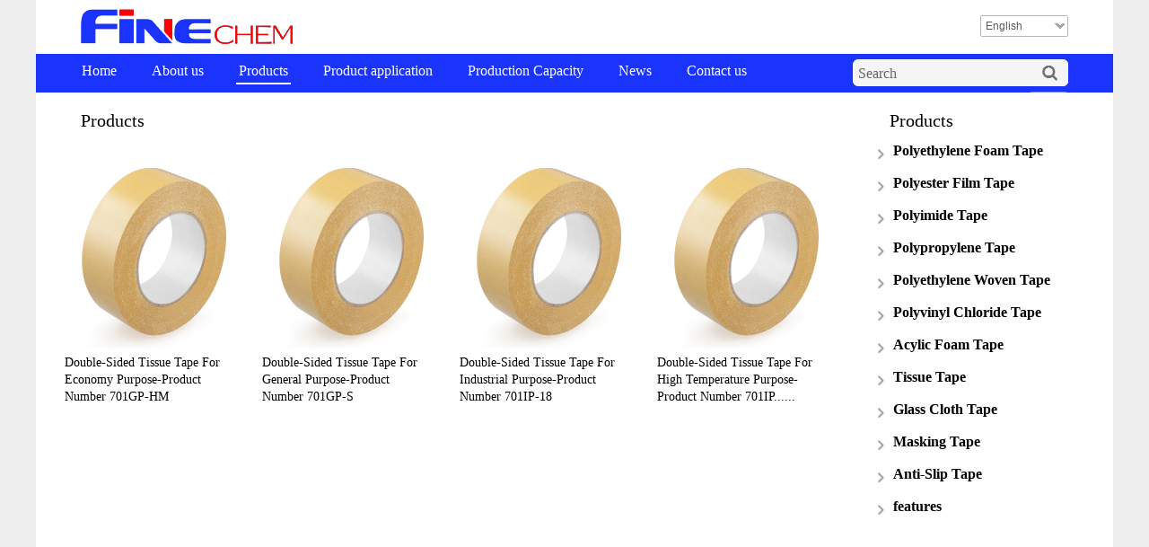

--- FILE ---
content_type: text/html; charset=utf-8
request_url: http://www.finechemfr.com/Products?product_category=29&brd=1
body_size: 55072
content:
<!DOCTYPE html PUBLIC "-//W3C//DTD XHTML 1.0 Transitional//EN" "http://www.w3.org/TR/xhtml1/DTD/xhtml1-transitional.dtd">
<html xmlns="http://www.w3.org/1999/xhtml" lang="en" >
	<head>
		<meta http-equiv="X-UA-Compatible" content="IE=Edge,chrome=1" />
	<meta name="viewport" content="width=1200" />	<meta http-equiv="Content-Type" content="text/html; charset=utf-8" />
		<meta name="format-detection" content="telephone=no" />
	     <meta http-equiv="Cache-Control" content="no-transform"/> 
     <meta http-equiv="Cache-Control" content="no-siteapp"/>
	<title>Tissue Tape_Fine Chemical manufacturing</title>
	<meta name="keywords"  content="Polyester Film Tape,Polyimide Tape,Polypropylene Tape,Polyethylene Foam Tape,Polyethylene Woven Tape,Polyvinyl Chloride Foam Tape,Polyvinyl Chloride Tape,Acylic Foam Tape,Tissue Tape,Cloth Duct Tape,Glass Cloth Tape,Masking Tape,Neoprene Sponge Tape,Anti-Slip Tape,EVA Foam Tape,features" />
	<meta name="description" content="Fine Chemical manufacturing Co., Ltd. is located in Dongguan, Guangdong Province. It takes 30 minutes by train to Hong Kong, 1.5 hours driving to Guangzhou International Airport.
We specialize in researching and producing adhesive tapes. Under ISO9000 management system,our equipments come in automatic adhesive coating machines, rewinding and cutting machines which work in dust-free workshop, all adhesion testing machines, and material alalysiser as well.
Fine Chem persisting in people-oriented, has highly educated R&amp;D team, rich experienced technicials.
Our core value is “Technical Innovation, Pursue Perfection”." />
    
                
		<meta property="og:image" content="http://pro5fe1ee.pic45.websiteonline.cn/upload/logo000022.ico">
		<link rel="shortcut icon" href="http://pro5fe1ee.pic45.websiteonline.cn/upload/logo000022.ico" type="image/x-icon" />
	<link rel="Bookmark" href="http://pro5fe1ee.pic45.websiteonline.cn/upload/logo000022.ico" />
		

		<link href="http://static.websiteonline.cn/website/template/default/css/default.css?v=17534100" rel="stylesheet" type="text/css" />
<link href="http://www.finechemfr.com/template/default/css/font/font.css?v=15750090" rel="stylesheet" type="text/css" />
<link href="http://www.finechemfr.com/template/default/css/wpassword/iconfont.css?v=17496248" rel="stylesheet" type="text/css" />
<link href="http://static.websiteonline.cn/website/plugin/media/css/media.css?v=14077216" rel="stylesheet" type="text/css" />
<link href="http://static.websiteonline.cn/website/plugin/sitesearch/css/sitesearch.css?v=16861948" rel="stylesheet" type="text/css" />
<link href="http://static.websiteonline.cn/website/plugin/product_category/css/product_category.css?v=14937940" rel="stylesheet" type="text/css" />
<link href="http://static.websiteonline.cn/website/plugin/title/css/title.css?v=17083134" rel="stylesheet" type="text/css" />
<style type="text/css">.prop_rotate_angle sup,.prop_rotate_angle .posblk-deg{font-size:11px; color:#CDCDCD; font-weight:normal; font-style:normal; }ins#qiao-wrap{height:0;} #qiao-wrap{display:block;}
</style> 
</head>
<body  >
<input type="hidden" value="2" name="_user_level_val" />
								<script type="text/javascript" language="javascript" src="http://static.websiteonline.cn/website/script/??libsjq.js,jquery.custom.js,jquery.lazyload.js,jquery.rotateutility.js,lab.js,wopop_all.js,jquery.cookie.js,jquery.simplemodal.js,fullcollumn.js,objectFitPolyfill.min.js,ierotate.js,effects/velocity.js,effects/velocity.ui.js,effects/effects.js,fullpagescroll.js,common.js,heightAdapt.js?v=17573096"></script>
<script type="text/javascript" language="javascript" src="http://static.websiteonline.cn/website/plugin/??media/js/init.js,new_navigation/js/overall.js,new_navigation/styles/hs10/init.js,sitesearch/js/init.js,product_category/js/overall.js,new_message_form/js/jquery.pseudo.js,new_message_form/js/init.js?v=17636160"></script>
	<script type="text/javascript" language="javascript">
    			var webmodel = {};
	        
    wp_pages_global_func($.extend({
        'isedit': '0',
        'islogin': '0',
        'domain': 'pro5fe1ee',
        'p_rooturl': 'http://www.finechemfr.com',
        'static_rooturl': 'http://static.websiteonline.cn/website',
        'interface_locale': "en",
        'dev_mode': "0",
        'getsession': ''
    }, {"phpsessionid":"","punyurl":"http:\/\/www.finechemfr.com","curr_locale":"en","mscript_name":"","converted":false}));
    
	</script>

<link href="http://www.finechemfr.com/0ff47378662f36d38f33bc4f09db2963.cssx" rel="stylesheet" /><div id="page_set_css">
</div><input type="hidden" id="page_id" name="page_id" value="81" rpid="81">
<div id="scroll_container" class="scroll_contain" style="">
	    	<div id="scroll_container_bg" style="background-color:#eeeeee;">&nbsp;</div>
<script>
initScrollcontainerHeight();	
</script>
     <div id="overflow_canvas_container">        <div id="canvas" style=" margin: 0 auto;width:1200px;background-color:#ffffff;height:1175px">
    <div id='layerF24DF3D9D82D8406B854548BC5B47335' type='box'  class='cstlayer' style='left: 0px; top: 0px; position: absolute; z-index: 100; width: 1200px; height: 60px; '  mid=""    deg='0'><div class="wp-box_content drop_box" style="overflow-wrap: break-word; padding: 0px; border-color: transparent; border-width: 0px; height: 60px; background-color: rgb(255, 255, 255); width: 1200px; border-style: solid;">
    <div id='layerAE37D6A3C3B7B7D86FCFB95ACCBAA124' type='media'  class='cstlayer' style='left: 50px; top: 9px; position: absolute; z-index: 101; width: 237px; height: 42px; '  mid=""  fatherid='layerF24DF3D9D82D8406B854548BC5B47335'    deg='0'><script>
create_pc_media_set_pic('layerAE37D6A3C3B7B7D86FCFB95ACCBAA124',false);
</script>
<div class="wp-media_content"  style="overflow: hidden; width: 237px; height: 42px; border-width: 0px; border-style: solid; padding: 0px;" type="0">
<div class="img_over"  style='overflow: hidden; border-color: transparent; border-width: 0px; position: relative; width: 237px; height: 42px;'>

<div class="imgloading" style="z-index:100;"> </div>
<a class="media_link" style="line-height:normal;" href="http://www.finechemfr.com/Home"  >
<img  id="wp-media-image_layerAE37D6A3C3B7B7D86FCFB95ACCBAA124" onerror="set_thumb_layerAE37D6A3C3B7B7D86FCFB95ACCBAA124(this);" onload="set_thumb_layerAE37D6A3C3B7B7D86FCFB95ACCBAA124(this);" class="paragraph_image"  type="zoom" src="http://pro5fe1ee.pic45.websiteonline.cn/upload/logo00001.png" style="width: 237px; height: 42px;;" />
</a>
</div>

</div>
<script>
(function(){
		layer_media_init_func('layerAE37D6A3C3B7B7D86FCFB95ACCBAA124',{"isedit":false,"has_effects":false});
})()
</script>
</div><script>				 $('#layerAE37D6A3C3B7B7D86FCFB95ACCBAA124').triggerHandler('layer_ready');</script><div id='layerC850CD2E2C78D2FCBAFFBB59F3C84088' type='multilingual'  class='cstlayer' style='left: 1052px; top: 17px; position: absolute; z-index: 102; width: 100px; height: 26px; '  mid=""  fatherid='layerF24DF3D9D82D8406B854548BC5B47335'    deg='0'><script type="text/javascript">
function wp_multilingual_changeLang(id)
{
	$.ajax({
		type:'POST',
		url:parseToURL('multilingual','changeLang'),
		data:"id="+id,
		success:function(js_code){
			eval(js_code);
		},
		error:function(response){
			wp_alert("Choose the language.<br/>Request failed!");
		}
	});
}
</script>
<div class="wp-multilingual_content" style="border-color: transparent; border-width: 0px; width: 100px; height: 26px;" langstyle="simple">
<div skin="simple" class="wp-multilingual_css" style="display:none;"></div>
<div class="wp-content">
 
    <script type="text/javascript"> 
$(function(){
	var fatherid = $("#layerC850CD2E2C78D2FCBAFFBB59F3C84088").attr('fatherid');
	var fartherInfixed = $("#"+fatherid).attr('infixed')||0;
	if(fartherInfixed==1) $("#layerC850CD2E2C78D2FCBAFFBB59F3C84088").find('.wp-diy-selectedc-outside').remove();
	$("#layerC850CD2E2C78D2FCBAFFBB59F3C84088").find('select').cstselect({selectclass:'wp-diy-selectedc'});
			  
})
 
</script>
 
<select name="defaultlang" id="defaultlang" style="width:100px;"  onchange="wp_multilingual_changeLang(this.value)">
		    <option value="1" selected  class="wp-language-1 wp-langitem-layerC850CD2E2C78D2FCBAFFBB59F3C84088"  >English</option>
    			<option value="2"  class="wp-language-2 wp-langitem-layerC850CD2E2C78D2FCBAFFBB59F3C84088"  >简体中文</option>
				<option value="4"  class="wp-language-4 wp-langitem-layerC850CD2E2C78D2FCBAFFBB59F3C84088"  >России</option>
		</select>
  
</div>
</div>
 <script type="text/javascript">
		$(function(){
		if ($('div.wp-diy-selecteda-outside').length || $('div.wp-diy-selectedb-outside').length || $('div.wp-diy-selectedc-outside').length || $('div.wp-diy-selectedd-outside').length) {
			$('#scroll_container').scroll(function(){
				$('body').children('div.wp-diy-selecteda-content').remove();
				$('body').children('div.wp-diy-selectedb-content').remove();
				$('body').children('div.wp-diy-selectedc-content').remove();
				$('body').children('div.wp-diy-selectedd-content').remove();
			});
		}
	});
	$('#layerC850CD2E2C78D2FCBAFFBB59F3C84088').layer_ready(function(){
		var custom_css = '';
		var langstyle = 'simple';
		var $curlayer = $('#layerC850CD2E2C78D2FCBAFFBB59F3C84088');
		var custom_a_font_size = $curlayer.find('.wp-content .custom_dom_class').css('font-size');
		var custom_a_color = $curlayer.find('.wp-content .custom_dom_class').css('color');
		if(custom_a_font_size){
			$curlayer.find('.wp-content .custom_dom_class a').css('font-size',custom_a_font_size);
		}
		if(custom_a_color){
			$curlayer.find('.wp-content .custom_dom_class a').css('color',custom_a_color);
		}
		if((langstyle == 'default' || langstyle == 'yellow') && custom_css == ''){
			$curlayer.find('.wp-content p.custom_dom_class a').css('color','red');
		}
		var time=100;
		if(langstyle == 'custom5' || langstyle == 'custom6') time=500;
		$curlayer.find(".aout_over").unbind('click.toggle').bind('click.toggle',function(){$curlayer.find(".text-a").slideToggle(time);});
		setTimeout(function(){
			var text_a_font_size = $curlayer.find('.wp-content .custom_dom_class a').css('font-size') || '12px';
			var text_a_color = $curlayer.find('.wp-content .custom_dom_class .aout').css('color') || '#ffffff';
			var text_a_bgcolor = $curlayer.find('.wp-content .custom_dom_class').css('background-color') || '#ffffff';
			var text_a_border_radius = $curlayer.find('.wp-content .custom_dom_class .aout').css('border-radius') || '5px';
			var $text_a = $curlayer.find('.wp-content .custom_dom_class .text-a');
			if(text_a_font_size){$text_a.find('a').css('font-size',text_a_font_size);}
			if(text_a_color){$text_a.find('a').css('color',text_a_color);}
			if(text_a_bgcolor){$text_a.css('background-color',text_a_bgcolor);}
			if(text_a_border_radius){$text_a.css('border-radius',text_a_border_radius);}
		},400);
	});
</script>
</div><script>				 $('#layerC850CD2E2C78D2FCBAFFBB59F3C84088').triggerHandler('layer_ready');</script>    
</div>
</div><script>				 $('#layerF24DF3D9D82D8406B854548BC5B47335').triggerHandler('layer_ready');</script><div id='layerB7DBBD0EB5F503835D1A2EE9781F49B4' type='box'  class='cstlayer' style='left: 0px; top: 60px; position: absolute; z-index: 122; width: 1200px; height: 43px; '  mid=""    deg='0'><div class="wp-box_content drop_box" style="overflow-wrap: break-word; padding: 0px; border-color: transparent; border-width: 0px; height: 43px; background-color: rgb(27, 52, 253); width: 1200px; border-style: solid;">
    <div id='layer3D7428D4741E20A7CFD45890A49146BB' type='new_navigation'  class='cstlayer' style='left: 31px; top: 4px; position: absolute; z-index: 119; width: 838px; height: 34px; '  mid=""  fatherid='layerB7DBBD0EB5F503835D1A2EE9781F49B4'    deg='0'><div class="wp-new_navigation_content" style="border-color: transparent; border-width: 0px; width: 838px; display: block; overflow: visible; height: auto;;display:block;overflow:hidden;height:0px;" type="1">
<script type="text/javascript"> 
		
	</script>
<div skin="hs10" class="nav1 menu_hs10" ishorizon="1" colorstyle="blue" direction="0" more="More" moreshow="1" morecolor="darkorange" hover="1" hover_scr="0" submethod="0" umenu="0" dmenu="0" sethomeurl="http://www.finechemfr.com/Home" smcenter="0">
		<ul id="nav_layer3D7428D4741E20A7CFD45890A49146BB" class="navigation"  style="width:auto;"  >
		<li style="z-index:2;"  class="wp_subtop"  pid="48" ><a  class="  "  href="http://www.finechemfr.com/Home">Home</a></li><li style="z-index:2;"  class="wp_subtop"  pid="80" ><a  class="  "  href="http://www.finechemfr.com/About-Us">About us</a></li><li style="z-index:2;"  class="wp_subtop"  pid="81" ><a  class="  "  href="http://www.finechemfr.com/Products">Products</a></li><li style="z-index:2;"  class="wp_subtop"  pid="83" ><a  class="  "  href="http://www.finechemfr.com/Product-application">Product application</a></li><li style="z-index:2;"  class="wp_subtop"  pid="84" ><a  class="  "  href="http://www.finechemfr.com/Production-Capacity">Production Capacity</a></li><li style="z-index:2;"  class="wp_subtop"  pid="86" ><a  class="  "  href="http://www.finechemfr.com/News">News</a></li><li style="z-index:2;"  class="wp_subtop"  pid="85" ><a  class="  "  href="http://www.finechemfr.com/Contact-Us">Contact us</a></li>	</ul>
</div>

<script type="text/javascript"> 
				$("#layer3D7428D4741E20A7CFD45890A49146BB").data("datasty_", '@charset "utf-8";  #nav_layer3D7428D4741E20A7CFD45890A49146BB,#nav_layer3D7428D4741E20A7CFD45890A49146BB ul,#nav_layer3D7428D4741E20A7CFD45890A49146BB li{list-style-type: none; margin: 0px; padding: 0px; border: thin none; }  #nav_layer3D7428D4741E20A7CFD45890A49146BB { position: relative;border:0px solid #ffffff; padding-left:0px; padding-left:20px;background:url(http://static.websiteonline.cn/website/plugin/new_navigation/styles/hs10/m_18_PXUh.jpg) repeat;height:30px;line-height:30px; -moz-border-radius:10px; -webkit-border-radius:10px; border-radius:10px;behavior: url(script/pie.htc);}  #nav_layer3D7428D4741E20A7CFD45890A49146BB li.wp_subtop {height:30px;line-height:30px;position: relative; float: left; padding-bottom: 0px; border:0px solid #ffffff;text-align:center;background-image:url("http://static.websiteonline.cn/website/plugin/new_navigation/styles/hs10/m_19_VyyP.jpg"); background-repeat:no-repeat; background-position:center left;}  #nav_layer3D7428D4741E20A7CFD45890A49146BB li.wp_subtop:hover{line-height:30px;line-height:30px;background-image: url(http://static.websiteonline.cn/website/plugin/new_navigation/styles/hs10/m_19_VyyP.jpg);background-repeat:no-repeat; background-position:center left;text-align:center;background-color:transparent; }  #nav_layer3D7428D4741E20A7CFD45890A49146BB li.wp_subtop>a {white-space: nowrap;font-weight:normal;font-style:normal;font-family:arial;display: block; font-size: 12px; padding:0 19.5px; color: #ffffff; text-decoration: none; }  #nav_layer3D7428D4741E20A7CFD45890A49146BB li.wp_subtop>a:hover{font-style:normal;font-family:arial;font-size:12px;font-weight:normal;color: #dadada; text-decoration: none;text-align:center;}  #nav_layer3D7428D4741E20A7CFD45890A49146BB ul {position:absolute; left: 0px; left: 0px; display: none; background-color:transparent; border:0px solid #ffffff; border-top:0px solid #ff0000; margin-left:-0px; }  #nav_layer3D7428D4741E20A7CFD45890A49146BB ul li {padding-right:5px;padding-left:5px;text-align:center;position:relative;float:left; adding-bottom: 0px;background-image:none; background-color:#202020; height:22px; line-height:22px; border:0px solid #ffffff;}  #nav_layer3D7428D4741E20A7CFD45890A49146BB ul li:hover{text-align:center;background-image:none; background-color:#000000;background-image:none;height:22px; line-height:22px;background-repeat:repeat;background-position:top left;}  #nav_layer3D7428D4741E20A7CFD45890A49146BB ul li a {display:block;text-align:center;font-family:arial;font-style:normal;font-size:12px;font-weight:normal;color: #fff; border:0px solid #ffffff;white-space:nowrap;}  #nav_layer3D7428D4741E20A7CFD45890A49146BB ul li a:hover{text-align:center;font-family:arial;font-style:normal;font-weight:normal;color:#fff;font-size:12px;}  #nav_layer3D7428D4741E20A7CFD45890A49146BB ul ul {margin-top:-22px;}  #nav_layer3D7428D4741E20A7CFD45890A49146BB  .ddli {display:none;clear:both;position: absolute;border-bottom: 1px solid rgb(224, 224, 224);box-shadow: 0px 3px 4px rgba(0, 0, 0, 0.18);padding:10px; text-align:left;background-color:#ffffff;}   ');
		$("#layer3D7428D4741E20A7CFD45890A49146BB").data("datastys_", '#nav_layer3D7428D4741E20A7CFD45890A49146BB ul li{background-color:#0097e6;}  #nav_layer3D7428D4741E20A7CFD45890A49146BB ul li:hover{background-color:#0082c8;} #nav_layer3D7428D4741E20A7CFD45890A49146BB li.wp_subtop{background-image:url(http://static.websiteonline.cn/website/plugin/new_navigation/view/images/png_bg.png);} #nav_layer3D7428D4741E20A7CFD45890A49146BB li.wp_subtop{background-color:transparent;} #nav_layer3D7428D4741E20A7CFD45890A49146BB li.wp_subtop{background:;} #nav_layer3D7428D4741E20A7CFD45890A49146BB li.wp_subtop>a{font-family:times new roman;}    #nav_layer3D7428D4741E20A7CFD45890A49146BB li.wp_subtop>a{font-size:16px;}  #nav_layer3D7428D4741E20A7CFD45890A49146BB li.wp_subtop>a{font-weight:normal;}    #nav_layer3D7428D4741E20A7CFD45890A49146BB li.wp_subtop>a:hover{font-size:16px;} #nav_layer3D7428D4741E20A7CFD45890A49146BB li.wp_subtop>a:hover{font-family:times new roman;}  #nav_layer3D7428D4741E20A7CFD45890A49146BB li.wp_subtop:hover{background-color:transparent;} #nav_layer3D7428D4741E20A7CFD45890A49146BB li.wp_subtop>a:hover{color:#ffffff;} #nav_layer3D7428D4741E20A7CFD45890A49146BB{background-color:transparent;} #nav_layer3D7428D4741E20A7CFD45890A49146BB{background-image:url(http://static.websiteonline.cn/website/plugin/new_navigation/view/images/png_bg.png);} #nav_layer3D7428D4741E20A7CFD45890A49146BB{background:;} #nav_layer3D7428D4741E20A7CFD45890A49146BB li.wp_subtop:hover{background-image:url("http://pro5fe1ee.pic45.websiteonline.cn/upload/s2kx.png");} #nav_layer3D7428D4741E20A7CFD45890A49146BB li.wp_subtop:hover{background-position:bottom center;}   #nav_layer3D7428D4741E20A7CFD45890A49146BB{background-position:center center;}   #nav_layer3D7428D4741E20A7CFD45890A49146BB li.wp_subtop{background-repeat:repeat-x;}  #nav_layer3D7428D4741E20A7CFD45890A49146BB li.wp_subtop:hover{background-repeat:no-repeat;}');
	
		</script>

<script type="text/javascript">
function wp_get_navstyle(layer_id,key){
		var navStyle = $.trim($("#"+layer_id).data(key));
		return navStyle;	
	
}	
richtxt('layer3D7428D4741E20A7CFD45890A49146BB');
</script><script type="text/javascript">
(function(){
 var param={"layer_id":"layer3D7428D4741E20A7CFD45890A49146BB","editmode":false};
wp_createNavigationgetSubMenuHoverCssFunc(param); 
})();    


layer_new_navigation_hs10_func($.extend({
	'menustyle': 'hs10'
}, {"layer_id":"layer3D7428D4741E20A7CFD45890A49146BB","editmode":false}));
</script><div class="navigation_more" data-more="darkorange" data-typeval="1" data-menudata="{&quot;0&quot;:{&quot;substyle&quot;:0,&quot;father_id&quot;:0,&quot;name&quot;:&quot;Home&quot;,&quot;state&quot;:&quot;1&quot;,&quot;content_background&quot;:&quot;&quot;,&quot;content_background_position&quot;:&quot;&quot;,&quot;content_background_repeat&quot;:&quot;&quot;,&quot;sethome&quot;:0,&quot;new_window&quot;:&quot;0&quot;,&quot;external_url&quot;:{&quot;ctype&quot;:&quot;1&quot;,&quot;options&quot;:{&quot;menuid&quot;:&quot;48&quot;,&quot;target&quot;:&quot;&quot;},&quot;address&quot;:&quot;https:\/\/website-edit.onlinewebsite.cn\/website\/index.php?_m=wp_frontpage&amp;_a=index&amp;id=48&amp;domain=pro5fe1ee&amp;editdomain=web.17uhui.com&amp;SessionID=a8e2c1cec1f53b8d9b848ce70e1827e3&quot;},&quot;defined_content&quot;:&quot;&quot;,&quot;id&quot;:1,&quot;i_order&quot;:1},&quot;2&quot;:{&quot;substyle&quot;:0,&quot;father_id&quot;:0,&quot;name&quot;:&quot;About+us&quot;,&quot;state&quot;:&quot;1&quot;,&quot;content_background&quot;:&quot;&quot;,&quot;content_background_position&quot;:&quot;&quot;,&quot;content_background_repeat&quot;:&quot;&quot;,&quot;sethome&quot;:0,&quot;new_window&quot;:&quot;0&quot;,&quot;external_url&quot;:{&quot;ctype&quot;:&quot;1&quot;,&quot;options&quot;:{&quot;menuid&quot;:&quot;80&quot;,&quot;target&quot;:&quot;&quot;},&quot;address&quot;:&quot;https:\/\/website-edit.onlinewebsite.cn\/website\/index.php?_m=wp_frontpage&amp;_a=index&amp;id=80&amp;domain=pro5fe1ee&amp;editdomain=web.17uhui.com&amp;SessionID=903bca0b16a442573b1918df7c7389e1&quot;},&quot;defined_content&quot;:&quot;&quot;,&quot;id&quot;:3,&quot;i_order&quot;:3},&quot;3&quot;:{&quot;substyle&quot;:0,&quot;father_id&quot;:0,&quot;name&quot;:&quot;Products&quot;,&quot;state&quot;:&quot;1&quot;,&quot;content_background&quot;:&quot;&quot;,&quot;content_background_position&quot;:&quot;&quot;,&quot;content_background_repeat&quot;:&quot;&quot;,&quot;sethome&quot;:0,&quot;new_window&quot;:&quot;0&quot;,&quot;external_url&quot;:{&quot;ctype&quot;:&quot;1&quot;,&quot;options&quot;:{&quot;menuid&quot;:&quot;81&quot;,&quot;target&quot;:&quot;&quot;},&quot;address&quot;:&quot;https:\/\/website-edit.onlinewebsite.cn\/website\/index.php?_m=wp_frontpage&amp;_a=index&amp;id=81&amp;domain=pro5fe1ee&amp;editdomain=web.17uhui.com&amp;SessionID=903bca0b16a442573b1918df7c7389e1&quot;},&quot;defined_content&quot;:&quot;&quot;,&quot;id&quot;:4,&quot;i_order&quot;:4},&quot;4&quot;:{&quot;substyle&quot;:0,&quot;father_id&quot;:0,&quot;name&quot;:&quot;Product+application&quot;,&quot;state&quot;:&quot;1&quot;,&quot;content_background&quot;:&quot;&quot;,&quot;content_background_position&quot;:&quot;&quot;,&quot;content_background_repeat&quot;:&quot;&quot;,&quot;sethome&quot;:0,&quot;new_window&quot;:&quot;0&quot;,&quot;external_url&quot;:{&quot;ctype&quot;:&quot;1&quot;,&quot;options&quot;:{&quot;menuid&quot;:&quot;83&quot;,&quot;target&quot;:&quot;&quot;},&quot;address&quot;:&quot;https:\/\/website-edit.onlinewebsite.cn\/website\/index.php?_m=wp_frontpage&amp;_a=index&amp;id=83&amp;domain=pro5fe1ee&amp;editdomain=web.17uhui.com&amp;SessionID=903bca0b16a442573b1918df7c7389e1&quot;},&quot;defined_content&quot;:&quot;&quot;,&quot;id&quot;:5,&quot;i_order&quot;:5},&quot;5&quot;:{&quot;substyle&quot;:0,&quot;father_id&quot;:0,&quot;name&quot;:&quot;Production+Capacity&quot;,&quot;state&quot;:&quot;1&quot;,&quot;content_background&quot;:&quot;&quot;,&quot;content_background_position&quot;:&quot;&quot;,&quot;content_background_repeat&quot;:&quot;&quot;,&quot;sethome&quot;:0,&quot;new_window&quot;:&quot;0&quot;,&quot;external_url&quot;:{&quot;ctype&quot;:&quot;1&quot;,&quot;options&quot;:{&quot;menuid&quot;:&quot;84&quot;,&quot;target&quot;:&quot;&quot;},&quot;address&quot;:&quot;https:\/\/website-edit.onlinewebsite.cn\/website\/index.php?_m=wp_frontpage&amp;_a=index&amp;id=84&amp;domain=pro5fe1ee&amp;editdomain=web.17uhui.com&amp;SessionID=903bca0b16a442573b1918df7c7389e1&quot;},&quot;defined_content&quot;:&quot;&quot;,&quot;id&quot;:6,&quot;i_order&quot;:6},&quot;6&quot;:{&quot;substyle&quot;:0,&quot;father_id&quot;:0,&quot;name&quot;:&quot;News&quot;,&quot;state&quot;:&quot;1&quot;,&quot;content_background&quot;:&quot;&quot;,&quot;content_background_position&quot;:&quot;&quot;,&quot;content_background_repeat&quot;:&quot;&quot;,&quot;sethome&quot;:0,&quot;new_window&quot;:&quot;0&quot;,&quot;external_url&quot;:{&quot;ctype&quot;:&quot;1&quot;,&quot;options&quot;:{&quot;menuid&quot;:&quot;86&quot;,&quot;target&quot;:&quot;&quot;},&quot;address&quot;:&quot;https:\/\/website-edit.onlinewebsite.cn\/website\/index.php?_m=wp_frontpage&amp;_a=index&amp;id=86&amp;domain=pro5fe1ee&amp;editdomain=web.17uhui.com&amp;SessionID=903bca0b16a442573b1918df7c7389e1&quot;},&quot;defined_content&quot;:&quot;&quot;,&quot;id&quot;:7,&quot;i_order&quot;:7},&quot;7&quot;:{&quot;substyle&quot;:0,&quot;father_id&quot;:0,&quot;name&quot;:&quot;Contact+us&quot;,&quot;state&quot;:&quot;1&quot;,&quot;content_background&quot;:&quot;&quot;,&quot;content_background_position&quot;:&quot;&quot;,&quot;content_background_repeat&quot;:&quot;&quot;,&quot;sethome&quot;:0,&quot;new_window&quot;:&quot;0&quot;,&quot;external_url&quot;:{&quot;ctype&quot;:&quot;1&quot;,&quot;options&quot;:{&quot;menuid&quot;:&quot;85&quot;,&quot;target&quot;:&quot;&quot;},&quot;address&quot;:&quot;https:\/\/website-edit.onlinewebsite.cn\/website\/index.php?_m=wp_frontpage&amp;_a=index&amp;id=85&amp;domain=pro5fe1ee&amp;editdomain=web.17uhui.com&amp;SessionID=903bca0b16a442573b1918df7c7389e1&quot;},&quot;defined_content&quot;:&quot;&quot;,&quot;id&quot;:8,&quot;i_order&quot;:8}}"></div>
</div>
<script type="text/javascript">
 $(function(){
	layer_new_navigation_content_func({"isedit":false,"layer_id":"layer3D7428D4741E20A7CFD45890A49146BB","menustyle":"hs10","addopts":{"padding-left":"00"}});
});
</script>

</div><script>				 $('#layer3D7428D4741E20A7CFD45890A49146BB').triggerHandler('layer_ready');</script><div id='layer05AA2C33404BCDA0F8DAE1981D3249AA' type='sitesearch'  class='cstlayer' style='left: 910px; top: 6px; position: absolute; z-index: 118; width: 240px; height: 30px; '  mid=""  fatherid='layerB7DBBD0EB5F503835D1A2EE9781F49B4'    deg='0'><div class="wp-sitesearch_content" style="overflow-wrap: break-word; padding: 0px; border-color: transparent; border-width: 0px; width: 240px; height: 30px; border-style: solid; background-image: url('http://pro5fe1ee.pic45.websiteonline.cn/upload/r30d.png');">
	<div class="wp-sitesearch_container" skin="skin5" type="all" opn="0">
		<script type="text/javascript">
	
</script>

<div class="searchbox">
    <div class="ninputs">
        <input type="text" class="searchbox_txt" name="keywords" value="Search" >
        <input type="hidden" name="searchcontent" value="product"/>
    </div>
    <div class="sright"> <div class="searchbox_btn" id='searchbox_btn'>&nbsp;</div></div>
	</div>


<script language="javascript">	
$('#layer05AA2C33404BCDA0F8DAE1981D3249AA').layer_ready(function(){
	var dom=$("#layer05AA2C33404BCDA0F8DAE1981D3249AA");
        var this_txt_height =  dom.find('.searchbox_txt').outerHeight(true);
        dom.find('.searchbox_btn').css({'height':this_txt_height});
                var width_xz=0;
	if($.browser.msie && $.browser.version>=9){ width_xz=4;}
        dom.find('.searchbox').css({'width':dom.width()});
        dom.find('.searchbox_txt').css({'width':(dom.width()-dom.find('.searchbox_btn').outerWidth(true)-width_xz-(dom.find('.searchbox_txt').outerWidth(true)-dom.find('.searchbox_txt').width()))+'px'});
         //key hide show
        dom.find(".searchbox_txt").click(function () {
             if ($(this).val() == "Search") {
                 $(this).attr("value","");
             }
        });
        dom.find(".searchbox_txt").blur(function () {
            if ($(this).val() == "") {
                $(this).attr('value','Search')
            }
        });
        });
</script>
            <div class="searchtype" style='display:none;' >
			<input type="radio" name="c_layer05AA2C33404BCDA0F8DAE1981D3249AA" value="title"  class="catetype"/><span class="s_title">Name</span><input type="radio" name="c_layer05AA2C33404BCDA0F8DAE1981D3249AA" value="intro" class="catetype"/><span  class="s_description">Description</span><input type="radio" name="c_layer05AA2C33404BCDA0F8DAE1981D3249AA" value="content" class="catetype"/><span  class="s_content">Content</span>		</div>
	</div>

<script language="javascript">
var wp_productsearchcache = null;
$('body').data('wp_searchcache',wp_productsearchcache);
(function(){
var urldata = null;
var param={"layer_id":"layer05AA2C33404BCDA0F8DAE1981D3249AA","skin":"skin5","article_page":"-1","product_page":"-1","payknow_page":-1,"article_pageres":"-1","product_pageres":"-1","openArticleUrl":0,"openPayknowUrl":0,"search_type":0,"sswitch":1,"wordsplist":0,"openProductUrl":0,"search_listNum":"10","extend_content":{"mode":"skins","skin":"skin5","sshinput_txtcolor":"#666","sshinputborder_txtcolor":"transparent","sshinputborder_txtsize":"0","sshbtn_bg_hover":"bg0.jpg","sshkeytop_txtsize":"3","ssheight_txtsize":"30","ssbtnheight_txtsize":"30","ssbtnwidth_txtsize":"40","sshinput_txtfamily":"times new roman","sshbtn_txtfamily":"arial","sshkey_txtfamily":"times new roman","sshinput_txtsize":"16","sshbtn_txtsize":"12","sshbtnborder_txtsize":"12","sshkey_txtsize":"12","sshkeyword_txtsize":"12","sitesearchbuttext":"Search","ssbeijing_txtcolor":"transparent","sshbtn_txtcolor":"#5A5A5A","sshbtnborder_txtcolor":"#5A5A5A","sshbtn_bgcolor_txtcolor":"#5A5A5A","sshbtn_bgcolor_hover_txtcolor":"#5A5A5A","sshkey_txtcolor":"#5A5A5A","sshkey_hover_txtcolor":"#5A5A5A","sshinput_txtbold":"normal","sshbtn_txtbold":"normal","sshkey_txtbold":"normal","sshbtn_bg_txtcolor":"http:\/\/pro5fe1ee.pic45.websiteonline.cn\/upload\/6xlv.png","sshbtn_bg_hover_txtcolor":"http:\/\/pro5fe1ee.pic45.websiteonline.cn\/upload\/x0vi.png","sshbtn_bigbg_txtcolor":"https:\/\/static.websiteonline.cn\/website\/plugin\/sitesearch\/styles\/skin6\/bg.jpg","sshinput_txttip":"Search"},"sshdefalutshow":"0","langs":{"Search Pro":"Product","Search Result":"Search results page","Name":"Name","Description":"Description","Search Art":"Article","Search Title":"Title","Search Summary":"Abstract"},"editmode":0};
var $curlayer = $('#layer05AA2C33404BCDA0F8DAE1981D3249AA');
$curlayer.mod_property({"extend_content":{"mode":"skins","skin":"skin5","sshinput_txtcolor":"#666","sshinputborder_txtcolor":"transparent","sshinputborder_txtsize":"0","sshbtn_bg_hover":"bg0.jpg","sshkeytop_txtsize":"3","ssheight_txtsize":"30","ssbtnheight_txtsize":"30","ssbtnwidth_txtsize":"40","sshinput_txtfamily":"times new roman","sshbtn_txtfamily":"arial","sshkey_txtfamily":"times new roman","sshinput_txtsize":"16","sshbtn_txtsize":"12","sshbtnborder_txtsize":"12","sshkey_txtsize":"12","sshkeyword_txtsize":"12","sitesearchbuttext":"Search","ssbeijing_txtcolor":"transparent","sshbtn_txtcolor":"#5A5A5A","sshbtnborder_txtcolor":"#5A5A5A","sshbtn_bgcolor_txtcolor":"#5A5A5A","sshbtn_bgcolor_hover_txtcolor":"#5A5A5A","sshkey_txtcolor":"#5A5A5A","sshkey_hover_txtcolor":"#5A5A5A","sshinput_txtbold":"normal","sshbtn_txtbold":"normal","sshkey_txtbold":"normal","sshbtn_bg_txtcolor":"http:\/\/pro5fe1ee.pic45.websiteonline.cn\/upload\/6xlv.png","sshbtn_bg_hover_txtcolor":"http:\/\/pro5fe1ee.pic45.websiteonline.cn\/upload\/x0vi.png","sshbtn_bigbg_txtcolor":"https:\/\/static.websiteonline.cn\/website\/plugin\/sitesearch\/styles\/skin6\/bg.jpg","sshinput_txttip":"Search"}});
param['wp_productsearchcache']=wp_productsearchcache;

var searchFlag = 4;

layer_sitesearch_init_func(param,urldata,searchFlag);
})()
</script>
</div>
</div><script>				 $('#layer05AA2C33404BCDA0F8DAE1981D3249AA').triggerHandler('layer_ready');</script><div id='layer0978B52C7A14C63EBA21D9594814E594' type='media'  class='cstlayer' style='left: 1108px; top: 36px; position: absolute; z-index: 120; width: 40px; height: 10px; '  mid=""  fatherid='layerB7DBBD0EB5F503835D1A2EE9781F49B4'    deg='0'><script>
create_pc_media_set_pic('layer0978B52C7A14C63EBA21D9594814E594',false);
</script>
<div class="wp-media_content"  style="overflow: hidden; width: 40px; height: 10px; border-width: 0px; border-style: solid; padding: 0px;" type="0">
<div class="img_over"  style='overflow: hidden; border-color: transparent; border-width: 0px; position: relative; width: 40px; height: 10px;'>

<div class="imgloading" style="z-index:100;"> </div>
<img  id="wp-media-image_layer0978B52C7A14C63EBA21D9594814E594" onerror="set_thumb_layer0978B52C7A14C63EBA21D9594814E594(this);" onload="set_thumb_layer0978B52C7A14C63EBA21D9594814E594(this);" class="paragraph_image"  type="zoom" src="http://pro5fe1ee.pic45.websiteonline.cn/upload/y5p4.jpg" style="width: 40px; height: auto; top: 0px; left: 0px; position: relative;;" />
</div>

</div>
<script>
(function(){
		layer_media_init_func('layer0978B52C7A14C63EBA21D9594814E594',{"isedit":false,"has_effects":false});
})()
</script>
</div><script>				 $('#layer0978B52C7A14C63EBA21D9594814E594').triggerHandler('layer_ready');</script>    
</div>
</div><script>				 $('#layerB7DBBD0EB5F503835D1A2EE9781F49B4').triggerHandler('layer_ready');</script><div id='layer87AF19B71407B601ED87B5ECC07726B2' type='box'  class='cstlayer' style='left: 930px; top: 110px; position: absolute; z-index: 111; width: 270px; height: 639px; '  mid=""    deg='0'><div class="wp-box_content drop_box" style="overflow-wrap: break-word; padding: 0px; border-color: transparent; border-width: 0px; height: 639px; background-color: rgb(255, 255, 255); width: 270px; border-style: solid;">
    <div id='layer506E44C4B1AC2B9663B0362183084E58' type='product_category'  class='cstlayer' style='left: -20px; top: 40px; position: absolute; z-index: 119; width: 290px; height: 591px; '  mid=""  fatherid='layer87AF19B71407B601ED87B5ECC07726B2'    deg='0'><script type="text/javascript">

function wp_showdefaultHoverCss(layer_id){
	var layertype=$('#'+layer_id).attr('type');
	if(layertype && window['wp_showdefaultHoverCss_'+layertype]){
		return window['wp_showdefaultHoverCss_'+layertype](layer_id);
	}
	return false;
}

function wp_showdefaultHoverCss_product_category(layer_id)
{
	var plugin_name=$("#"+layer_id).attr('type');
	var hover=$("#"+layer_id).find('.nav1').attr('hover');
	var skinname=$("#"+layer_id).find('.nav1').attr('skin');
    var hover_set = $("#"+layer_id).find('.nav1').attr('hover_set');
    var pro_cateid = $("#"+layer_id).find('.nav1').attr('pro_cateid');
	if(skinname=='vertical_vs10_1'){
		return;
	}
    if(hover!=1){
        return;
    }
    if(hover == 1 && hover_set == 2 && !pro_cateid){
        return;
    }

	wp_getdefaultHoverCss(layer_id);
	var n=0;
	
	if(plugin_name=='new_navigation'){
		var page_id=$("#page_id").val();
                var rootpid=$("#page_id").attr("rpid")*1;
	}else{
		var page_id=$('#'+layer_id+'').find(".default_pid").html();
		if(page_id==0 || page_id.length==0){
			page_id=$('#nav_'+layer_id+'').children('li:first').attr('pid');	
		}
	}
 
	$('#nav_'+layer_id+'').children('li').each(function(){
		var type_pid=$(this).attr('pid');		
		if(type_pid==page_id){
			$(this).addClass("lihover").children('a').addClass("ahover");
 
		}else if(type_pid==rootpid){
                    $(this).addClass("lihover").children('a').addClass("ahover");
 
           }
 
		if(window.location.href == $(this).find("a").attr("href") || window.location.href == $(this).find("a").attr("href")+"&brd=1"){  $(this).addClass("lihover").children('a').addClass("ahover"); }
		n++;
	});
	
	if(!$('#nav_'+layer_id+'').children('li.lihover').length){
		$('#nav_'+layer_id+' ul').children('li').each(function(){
			var lochref=window.location.href.replace(/^https?:/,'').replace(/&brd=1$/,'');
			var subahref= $(this).find('a').attr("href").replace(/^https?:/,'').replace(/&brd=1$/,'');
			if(lochref == subahref || lochref ==subahref+"&brd=1"){ 
				$(this).parents(".wp_subtop").addClass("lihover").children('a').addClass("ahover"); 
				return;
			}
		})
	}
 
	if(hover==1){        
		if($('#nav_'+layer_id+'').children('li').children('a.ahover').length<1){
			$('#nav_'+layer_id+'').children('li:first').addClass("lihover").children('a').addClass("ahover");
		} 	 
	}
}
var wp_showdefaultHoverCss_layer506E44C4B1AC2B9663B0362183084E58=wp_showdefaultHoverCss;
function wp_addMoreButton(layer_id){
	var layertype=$('#'+layer_id).attr('type');
	if(layertype && window['wp_addMoreButton_'+layertype]){
		return window['wp_addMoreButton_'+layertype](layer_id);
	}
	return false;
}
function wp_addMoreButton_product_category(layer_id)
{
	var firstLiTop = 0;
	var hasMore = false;
	$('#nav_'+layer_id).children('li.wp_subtop').each(function(i){
		if(i == 0) {firstLiTop = $(this).offset().top;return true;}	
		if($(this).offset().top > firstLiTop)
		{
			$('#'+layer_id).data('hasMore','yes');//配置逻辑获取
			var more = $.trim($('#'+layer_id).children('.wp-product_category_content').children('.nav1').attr('more'));
			var doms = $(this).prev().prev().nextAll().clone();
			var objA = $(this).prev().children('a');
			if(objA.children('span').length > 0) objA.children('span').html(more);
			else objA.html(more);

			if(objA.hasClass('sub'))
			{
				objA.next('ul').empty();
				doms.appendTo(objA.next('ul'));
			}
			else
			{
				objA.after('<ul></ul>');
				doms.appendTo(objA.next('ul'));
				objA.addClass('sub');
			}
				
			$(this).prev().nextAll().remove();
			objA.next('ul').children('li').removeClass('wp_subtop');
			hasMore = true;

			objA.attr('href','javascript:void(0);');
			
			//点击"更多"弹出全站导航
			if($("#"+layer_id).find('.nav1').attr('moreshow') == 1)
			{
				objA.click(function (e){
					$('#'+layer_id).find('#basic-modal-content_'+layer_id).modal({
						containerId:'wp-product_category-simplemodal-container_'+layer_id,
						zIndex:9999,
						close:false,
						onOpen:function(dialog){
							dialog.overlay.fadeIn('slow', function(){
								dialog.container.slideDown('slow',function(){
									dialog.data.fadeIn('slow','swing',function(){
										$('.wp_menus').not('.wp_thirdmenu0').each(function(){
											var left = $(this).parent().parent().children('a').eq(0).outerWidth()+5;
											$(this).css({position:'relative',left:left+'px'});
										});
									});
								});
							});
						},
						onClose:function(dialog){
							dialog.data.fadeOut('slow',function (){
								dialog.container.slideUp('slow', function () {
									dialog.overlay.fadeOut('slow', function () {
										$.modal.close();
									});
								});
							});
						}
					});
					return false;
				});
			}
			return false;
		}
	});
	if(!hasMore) $('#'+layer_id).data('hasMore','no');
	wp_showdefaultHoverCss(layer_id);
}

//编辑模式水平拖动动态刷新修改More按钮
function wp_updateMoreButton(layer_id)
{
	var $layer = $('#'+layer_id);
	var $nav1 = $layer.children('.wp-product_category_content').children('.nav1');
	var tmp_css = $.trim($("#datastys_"+layer_id).text());
	var tmp_cssa = $.trim($("#datasty_"+layer_id).text());
	$.post(parseToURL("product_category","refreshNavigator",{menustyle:$.trim($nav1.attr('skin')),saveCss:'yes',page_id:$("#page_id").val(),blockid:layer_id,typeval:$.trim($layer.find(".wp-product_category_content").attr('type')),colorstyle:$.trim($nav1.attr('colorstyle')),direction:$.trim($nav1.attr('direction')),more:$.trim($nav1.attr('more')),hover:$.trim($nav1.attr('hover')),moreshow:$.trim($nav1.attr('moreshow')),morecolor:$.trim($nav1.attr('morecolor'))}),function(data){
		$layer.find('.wp-product_category_content').html(data);
		$("#datastys_"+layer_id).text(tmp_css);
 					
		var setcss=$("#page_set_css").html();
		setcss=setcss.replace(/<style>/i,'').replace(/<\/style>/i,'');
		var reg=new RegExp("(.*)([/][/*]"+layer_id+"[/*][/])(.*)([/][/*]"+layer_id+"[/*][/])(.*)","gmi");
		var url=setcss;
		var rep=url.replace(reg,"$1 $5");
		var tempcss=rep + " /*"+ layer_id +"*/ "+tmp_cssa+" "+tmp_css+" /*"+ layer_id +"*/ ";
		tempcss = tempcss.replace(/[\r\n]/g, " ").replace(/\s+/g, " "); 
		$("#page_set_css").html('<style> '+tempcss+ '</style>');
	});
	wp_showdefaultHoverCss(layer_id);
}


function wp_removeLoading(layer_id)
{
	
	var $nav1 = $('#'+layer_id).find(".nav1");
	var ishorizon=$nav1.attr("ishorizon");
	if(ishorizon=='1'){
		$("#"+layer_id).find('.wp-new_navigation_content').css({height:'auto',overflow:'hidden'});
	}else{
		$("#"+layer_id).find('.wp-new_navigation_content').css({width:'auto',overflow:'hidden'});
	}
	// 修复IE浏览器部分版本导航无法显示问题 2013/12/26
 
	var temptimer = setTimeout(function(){
		$("#"+layer_id).find('.wp-new_navigation_content').css("overflow", 'visible');
		clearTimeout(temptimer);
	}, 50);
}
</script><div class="wp-product_category_content" id="wp-ptype_layer506E44C4B1AC2B9663B0362183084E58" style="border-color: transparent; border-width: 0px; width: 290px; height: 591px;">
<script type="text/javascript"> 
$("#layer506E44C4B1AC2B9663B0362183084E58").data("jeditMode",0);
layer_prdcat_setvar({"isedit":0,"layerid":"layer506E44C4B1AC2B9663B0362183084E58"});
$(function(){
	setTimeout(function(){
		var layerids = "ul#nav_layer506E44C4B1AC2B9663B0362183084E58";
					if($(layerids).find('.wp_subtop:last').children('a').html() == ""){
				$(layerids).find('.wp_subtop:last').children('a').html('更多');
			}
			},500)
})

		    var wp_showdefaultHoverCss_layer506E44C4B1AC2B9663B0362183084E58=wp_showdefaultHoverCss;
			$("#layer506E44C4B1AC2B9663B0362183084E58").data("datasty_", '@charset "utf-8";    .clear{clear:both; height:0px; font-size:0px;overflow:hidden; display:block; font-size:0px;}  .clearfix:after {content: "."; display: block; height: 0; clear: both; visibility: hidden;}  .clearfix {display: inline-table; height: 1%; display: block;}  .nav10.menu_vertical_vs10_1{position: relative; width: 256px;}  #nav_layer506E44C4B1AC2B9663B0362183084E58 { width:256px;font-family:Microsoft YaHei;}  #nav_layer506E44C4B1AC2B9663B0362183084E58 >li.wp_subtop{   line-height:53px; }  #nav_layer506E44C4B1AC2B9663B0362183084E58 >li.wp_subtop>a{ background-color:#AB0000;}  #nav_layer506E44C4B1AC2B9663B0362183084E58 .firlink{font-family:Microsoft YaHei;  border-bottom:1px solid #fff; display:block; height:53px; line-height:53px; color:#fff; font-size:14px;overflow:hidden; transition: all 0.3s;-webkit-transition: all 0.3s;-moz-transition: all 0.3s; position:relative;}  #nav_layer506E44C4B1AC2B9663B0362183084E58 >li  .fileicon{ margin-top:14px; margin-right:18px; margin-left:18px;float:left;}  #nav_layer506E44C4B1AC2B9663B0362183084E58 >li .firlink .arrowbox{transition: all 0.3s;-webkit-transition: all 0.3s;-moz-transition: all 0.3s;}  #nav_layer506E44C4B1AC2B9663B0362183084E58 > .wp_subtop:hover{ }  #nav_layer506E44C4B1AC2B9663B0362183084E58 >li .firlink.on{ border-bottom:1px solid #fff;    transition: all 0.3s;-webkit-transition: all 0.3s;-moz-transition: all 0.3s;}  #nav_layer506E44C4B1AC2B9663B0362183084E58 >li .firlink .arrowbox{ position:absolute; top:19px; right:16px;}  #nav_layer506E44C4B1AC2B9663B0362183084E58 >li .seclink .arrowbox{ position:absolute; top:13px; right:16px;}  #nav_layer506E44C4B1AC2B9663B0362183084E58 >li>ul{ display:none;}  #nav_layer506E44C4B1AC2B9663B0362183084E58 ul li {background-color:#0E0E0E;line-height:42px;}  #nav_layer506E44C4B1AC2B9663B0362183084E58 ul li:hover {background-color:#434343;}  #nav_layer506E44C4B1AC2B9663B0362183084E58 ul>li a{ display:block;   padding:0 35px 0 60px; color:#fff; font-size:12px;transition: all 0.3s;-webkit-transition: all 0.3s;-moz-transition: all 0.3s;position:relative;overflow:hidden; }  #nav_layer506E44C4B1AC2B9663B0362183084E58 >li>ul>li:hover { color:#0398d5;}  #nav_layer506E44C4B1AC2B9663B0362183084E58 >li>ul>li{ position:relative;}    #nav_layer506E44C4B1AC2B9663B0362183084E58 .thirdul{display:none; position:absolute; top:0; left:256px; width:256px;}  #nav_layer506E44C4B1AC2B9663B0362183084E58  a.thilink{display:block;  padding:0 35px 0 60px; font-size:12px;transition: all 0.3s;-webkit-transition: all 0.3s;-moz-transition: all 0.3s;overflow:hidden; }  #nav_layer506E44C4B1AC2B9663B0362183084E58 ul li a{font-family:Microsoft YaHei;text-align:left;}  .subopen{display:block;}   #nav_layer506E44C4B1AC2B9663B0362183084E58 li.wp_subtop>a:hover{ font-size:14px;color:#fff;background-color:#bd0101;}  #nav_layer506E44C4B1AC2B9663B0362183084E58 ul li a:hover{font-size:12px;}   ');
		$("#layer506E44C4B1AC2B9663B0362183084E58").data("datastys_", '#nav_layer506E44C4B1AC2B9663B0362183084E58 li.wp_subtop>a{height:27px;}#nav_layer506E44C4B1AC2B9663B0362183084E58 li.wp_subtop>a{line-height:27px;}#nav_layer506E44C4B1AC2B9663B0362183084E58 li.wp_subtop{line-height:27px;}#nav_layer506E44C4B1AC2B9663B0362183084E58 li.wp_subtop>a{font-size:16px;}#nav_layer506E44C4B1AC2B9663B0362183084E58 li.wp_subtop>a{font-family:times new roman;}#nav_layer506E44C4B1AC2B9663B0362183084E58 li.wp_subtop  .fileicon{margin-right:1px;}#nav_layer506E44C4B1AC2B9663B0362183084E58 li.wp_subtop>a{background-color:transparent;}#nav_layer506E44C4B1AC2B9663B0362183084E58 li.wp_subtop>a{color:#000000;}#nav_layer506E44C4B1AC2B9663B0362183084E58 li.wp_subtop>a{border-bottom-color:transparent;}#nav_layer506E44C4B1AC2B9663B0362183084E58 li.wp_subtop>a{padding-left:1px;}#nav_layer506E44C4B1AC2B9663B0362183084E58 li.wp_subtop>a{font-weight:bold;}#nav_layer506E44C4B1AC2B9663B0362183084E58 li.wp_subtop>a:hover{font-family:times new roman;}#nav_layer506E44C4B1AC2B9663B0362183084E58 li.wp_subtop>a:hover{font-size:16px;}#nav_layer506E44C4B1AC2B9663B0362183084E58 li.wp_subtop>a:hover{color:#1b34fd;}#nav_layer506E44C4B1AC2B9663B0362183084E58 li.wp_subtop:hover{background-image:url(http://static.websiteonline.cn/website/plugin/product_category/view/images/png_bg.png);}#nav_layer506E44C4B1AC2B9663B0362183084E58 li.wp_subtop:hover{background-color:transparent;}#nav_layer506E44C4B1AC2B9663B0362183084E58 li.wp_subtop>a:hover{background-image:url(http://static.websiteonline.cn/website/plugin/article_category/view/images/png_bg.png);}#nav_layer506E44C4B1AC2B9663B0362183084E58 li.wp_subtop>a:hover{background-color:transparent;}#nav_layer506E44C4B1AC2B9663B0362183084E58 li.wp_subtop>a{padding-bottom:4px;}#nav_layer506E44C4B1AC2B9663B0362183084E58 li.wp_subtop>a{padding-top:4px;}#nav_layer506E44C4B1AC2B9663B0362183084E58 ul li a{font-family:times new roman;}#nav_layer506E44C4B1AC2B9663B0362183084E58 ul li a{color:#000000;}#nav_layer506E44C4B1AC2B9663B0362183084E58 ul li{background-position:center left;}#nav_layer506E44C4B1AC2B9663B0362183084E58 ul li{background-repeat:no-repeat;}#nav_layer506E44C4B1AC2B9663B0362183084E58 ul li a:hover{font-family:times new roman;}#nav_layer506E44C4B1AC2B9663B0362183084E58 ul li a:hover{color:#1b34fd;}#nav_layer506E44C4B1AC2B9663B0362183084E58 ul li:hover{background-position:center left;}#nav_layer506E44C4B1AC2B9663B0362183084E58 ul li:hover{background-repeat:no-repeat;}#nav_layer506E44C4B1AC2B9663B0362183084E58 ul li{background-image:url(http://static.websiteonline.cn/website/plugin/new_navigation/view/images/png_bg.png);}#nav_layer506E44C4B1AC2B9663B0362183084E58 ul li{background-color:transparent;}#nav_layer506E44C4B1AC2B9663B0362183084E58 ul li:hover{background-color:transparent;}#nav_layer506E44C4B1AC2B9663B0362183084E58 ul li:hover{background-image:url(http://static.websiteonline.cn/website/plugin/product_category/view/images/png_bg.png);}#nav_layer506E44C4B1AC2B9663B0362183084E58 ul li{line-height:24px;}#nav_layer506E44C4B1AC2B9663B0362183084E58 li.wp_subtop>a:hover{font-weight:bold;}#nav_layer506E44C4B1AC2B9663B0362183084E58 ul li a{font-weight:bold;}#nav_layer506E44C4B1AC2B9663B0362183084E58 ul li a:hover{font-weight:bold;}#nav_layer506E44C4B1AC2B9663B0362183084E58 ul li a{font-size:15px;}#nav_layer506E44C4B1AC2B9663B0362183084E58 ul li a:hover{font-size:15px;}');
	</script>
 <div skin="vertical_vs10_1" class="nav1 menu_vertical_vs10_1" ishorizon="" colorstyle="blue" direction="0" more="更多" moreshow="1" morecolor="darkorange" hover="0" hover_set="" pro_cateid="29" subopen="" submethod="" menushow="">
	<div id="datasty_layer506E44C4B1AC2B9663B0362183084E58" style="display:none;width:0px;height:0px;">
		</div>
	<div id="datastys_layer506E44C4B1AC2B9663B0362183084E58" style=" display:none; width:0px; height:0px;">
		</div>
	<div id="hoverlayer506E44C4B1AC2B9663B0362183084E58" style=" display:none; width:0px; height:0px;"></div>	
  <ul id="nav_layer506E44C4B1AC2B9663B0362183084E58" class="navigation" style="visibility:hidden;"><li style="z-index:2;"  class="wp_subtop"  pid="13" ><a class=" sub " href="http://www.finechemfr.com/Products?product_category=13"  >Polyethylene Foam Tape</a><ul style="z-index:2;"><li style="z-index:3;"  class=""  pid=0 ><a class="  " href="http://www.finechemfr.com/Products?product_category=14"  >Polyethylene Foam Tape For Economy Purpose</a></li><li style="z-index:3;"  class=""  pid=0 ><a class="  " href="http://www.finechemfr.com/Products?product_category=15"  >Polyethylene Foam Tape For General Purpose</a></li><li style="z-index:3;"  class=""  pid=0 ><a class="  " href="http://www.finechemfr.com/Products?product_category=16"  >Polyethylene Foam Tape For High Performance</a></li><li style="z-index:3;"  class=""  pid=0 ><a class="  " href="http://www.finechemfr.com/Products?product_category=17"  >Polyethylene Foam Tape For High Temperature</a></li><li style="z-index:3;"  class=""  pid=0 ><a class="  " href="http://www.finechemfr.com/Products?product_category=18"  >Polyethylene Foam Tape For Rubber Material</a></li><li style="z-index:3;"  class=""  pid=0 ><a class="  " href="http://www.finechemfr.com/Products?product_category=19"  >Polyethylene Foam Tape For A/B Surface</a></li><li style="z-index:3;"  class=""  pid=0 ><a class="  " href="http://www.finechemfr.com/Products?product_category=20"  >Single Sided Polyethylene Foam Tape</a></li><li style="z-index:3;"  class=""  pid=0 ><a class="  " href="http://www.finechemfr.com/Products?product_category=21"  >Polyethylene Foam Tape For Flame Retardant Uses</a></li><li style="z-index:3;"  class=""  pid=0 ><a class="  " href="http://www.finechemfr.com/Products?product_category=22"  >Polyethylene Foam Tape With Removable Adhesive</a></li></ul></li><li style="z-index:2;"  class="wp_subtop"  pid="1" ><a class=" sub " href="http://www.finechemfr.com/Products?product_category=1"  >Polyester Film Tape</a><ul style="z-index:2;"><li style="z-index:3;"  class=""  pid=0 ><a class="  " href="http://www.finechemfr.com/Products?product_category=2"  >Double Sided Polyester Tape With Solvent Adhesive</a></li><li style="z-index:3;"  class=""  pid=0 ><a class="  " href="http://www.finechemfr.com/Products?product_category=3"  >Single Sided Polyester Tape With Solvent Adhesive</a></li><li style="z-index:3;"  class=""  pid=0 ><a class="  " href="http://www.finechemfr.com/Products?product_category=4"  >Single Sided Polyester Tape With Silicone Adhesive</a></li><li style="z-index:3;"  class=""  pid=0 ><a class="  " href="http://www.finechemfr.com/Products?product_category=5"  >Polyester Film Tape With Silicone Adhesive with Fluorine Release Film</a></li></ul></li><li style="z-index:2;"  class="wp_subtop"  pid="6" ><a class=" sub " href="http://www.finechemfr.com/Products?product_category=6"  >Polyimide Tape</a><ul style="z-index:2;"><li style="z-index:3;"  class=""  pid=0 ><a class="  " href="http://www.finechemfr.com/Products?product_category=7"  >Polyimide Tape With Solvent Adhesive</a></li><li style="z-index:3;"  class=""  pid=0 ><a class="  " href="http://www.finechemfr.com/Products?product_category=8"  >Polyimide Tape With Silicone Adhesive</a></li></ul></li><li style="z-index:2;"  class="wp_subtop"  pid="9" ><a class=" sub " href="http://www.finechemfr.com/Products?product_category=9"  >Polypropylene Tape</a><ul style="z-index:2;"><li style="z-index:3;"  class=""  pid=0 ><a class="  " href="http://www.finechemfr.com/Products?product_category=10"  >Single Sided Polypropylene Tape</a></li><li style="z-index:3;"  class=""  pid=0 ><a class="  " href="http://www.finechemfr.com/Products?product_category=11"  >Double Sided Polypropylene Tape With Solvent Adhesive</a></li><li style="z-index:3;"  class=""  pid=0 ><a class="  " href="http://www.finechemfr.com/Products?product_category=12"  >Double Sided Polypropylene Tape With Hotmelt Adhesive</a></li></ul></li><li style="z-index:2;"  class="wp_subtop"  pid="23" ><a class="  " href="http://www.finechemfr.com/Products?product_category=23"  >Polyethylene Woven Tape</a></li><li style="z-index:2;"  class="wp_subtop"  pid="27" ><a class="  " href="http://www.finechemfr.com/Products?product_category=27"  >Polyvinyl Chloride Tape</a></li><li style="z-index:2;"  class="wp_subtop"  pid="28" ><a class="  " href="http://www.finechemfr.com/Products?product_category=28"  >Acylic Foam Tape</a></li><li style="z-index:2;"  class="wp_subtop"  pid="29" ><a class=" sub " href="http://www.finechemfr.com/Products?product_category=29"  >Tissue Tape</a><ul style="z-index:2;"><li style="z-index:3;"  class=""  pid=0 ><a class="  " href="http://www.finechemfr.com/Products?product_category=30"  >Double Sided Tissue Tape For Economy Purpose</a></li><li style="z-index:3;"  class=""  pid=0 ><a class="  " href="http://www.finechemfr.com/Products?product_category=31"  >Double Sided Tissue Tape For General Purpose</a></li><li style="z-index:3;"  class=""  pid=0 ><a class="  " href="http://www.finechemfr.com/Products?product_category=32"  >Double Sided Tissue Tape For Industrial Purpose</a></li><li style="z-index:3;"  class=""  pid=0 ><a class="  " href="http://www.finechemfr.com/Products?product_category=33"  >Double Sided Tissue Tape For High Temperature Purpose</a></li></ul></li><li style="z-index:2;"  class="wp_subtop"  pid="35" ><a class="  " href="http://www.finechemfr.com/Products?product_category=35"  >Glass Cloth Tape</a></li><li style="z-index:2;"  class="wp_subtop"  pid="36" ><a class="  " href="http://www.finechemfr.com/Products?product_category=36"  >Masking Tape</a></li><li style="z-index:2;"  class="wp_subtop"  pid="38" ><a class="  " href="http://www.finechemfr.com/Products?product_category=38"  >Anti-Slip Tape</a></li><li style="z-index:2;"  class="wp_subtop"  pid="41" ><a class="  " href="http://www.finechemfr.com/Products?product_category=41"  >features</a></li></ul>
  <div class="default_pid" style="display:none; width:0px; height:0px;">29</div>
  </div>
 </div>
 
<script type="text/javascript">
    $('#layer506E44C4B1AC2B9663B0362183084E58').layer_ready(function () {
        setTimeout(function(){
            var page_id=$('#layer506E44C4B1AC2B9663B0362183084E58').find(".default_pid").html();
            if(page_id==0 || page_id.length==0){
                page_id=$('#nav_layer506E44C4B1AC2B9663B0362183084E58').children('li:first').attr('pid');
            }
            var li=$('#nav_layer506E44C4B1AC2B9663B0362183084E58 li[pid='+page_id+']');
            if(li.parents('li:last').length) li=li.parents('li:last');

            var index=$('#nav_layer506E44C4B1AC2B9663B0362183084E58').children('li').index(li);
             $('#layer506E44C4B1AC2B9663B0362183084E58').find('.nav1').css('visibility','');         },300);
	 
        var gzlayer=$("#layer506E44C4B1AC2B9663B0362183084E58");
        var subopen = $("#layer506E44C4B1AC2B9663B0362183084E58").find(".nav1").attr('subopen');
        subopen=subopen?subopen:0;
	 
        var submethod = $("#layer506E44C4B1AC2B9663B0362183084E58").find(".nav1").attr('submethod');
        submethod=submethod?submethod:0;
        var fist_image='http://static.websiteonline.cn/website/template/default/images/arrow_right_gz.png';
        var second_image='http://static.websiteonline.cn/website/template/default/images/arrow_right_gz_hover.png';
		
		var picobj = {"addopts":"null","userstyle":{"skin":"skin5"},"refreshProductCategory":"yes","pcids":"1,2,3,4,5,6,7,8,9,10,11,12,13,14,15,16,17,18,19,20,21,22,23,24,25,26,27,28,29,30,31,32,33,34,35,36,37,38,39,40,41","showtype":"mhover","link":"81","openNewWindow":"0","version":"2","mainmenu":{"subMenuHover_font_size":"15","subMenuHover_font_family":"times new roman","subMenuHoverFontColor":"#1b34fd","subMenuHover_font_weight":"bold","subMenuHover_font_style":"normal","subMenuHover_background_color":"#ffffff","mainMenu_line_height":"53","mainMenuborder_linesize":"0","mainMenuLineColor":"transparent","mainMenu_jiantou_image":"http:\/\/pro5fe1ee.pic45.websiteonline.cn\/upload\/at2j.png","mainMenuHover_font_family":"times new roman","mainMenuHover_font_size":"16","mainMenuHoverFontColor":"#1b34fd","mainMenuHover_jiantou_image":"http:\/\/pro5fe1ee.pic45.websiteonline.cn\/upload\/at2j.png","mainMenuHover_font_weight":"bold"},"morecolor":"darkorange","moreshow":"1","hover":"0","subopen":"","submethod":"","more":"\u66f4\u591a","direction":"0","colorstyle":"blue","menustyle":"vertical_vs10_1","typeval":"","customcss":"#nav_layer506E44C4B1AC2B9663B0362183084E58 li.wp_subtop>a{height:27px;}#nav_layer506E44C4B1AC2B9663B0362183084E58 li.wp_subtop>a{line-height:27px;}#nav_layer506E44C4B1AC2B9663B0362183084E58 li.wp_subtop{line-height:27px;}#nav_layer506E44C4B1AC2B9663B0362183084E58 li.wp_subtop>a{font-size:16px;}#nav_layer506E44C4B1AC2B9663B0362183084E58 li.wp_subtop>a{font-family:times new roman;}#nav_layer506E44C4B1AC2B9663B0362183084E58 li.wp_subtop  .fileicon{margin-right:1px;}#nav_layer506E44C4B1AC2B9663B0362183084E58 li.wp_subtop>a{background-color:transparent;}#nav_layer506E44C4B1AC2B9663B0362183084E58 li.wp_subtop>a{color:#000000;}#nav_layer506E44C4B1AC2B9663B0362183084E58 li.wp_subtop>a{border-bottom-color:transparent;}#nav_layer506E44C4B1AC2B9663B0362183084E58 li.wp_subtop>a{padding-left:1px;}#nav_layer506E44C4B1AC2B9663B0362183084E58 li.wp_subtop>a{font-weight:bold;}#nav_layer506E44C4B1AC2B9663B0362183084E58 li.wp_subtop>a:hover{font-family:times new roman;}#nav_layer506E44C4B1AC2B9663B0362183084E58 li.wp_subtop>a:hover{font-size:16px;}#nav_layer506E44C4B1AC2B9663B0362183084E58 li.wp_subtop>a:hover{color:#1b34fd;}#nav_layer506E44C4B1AC2B9663B0362183084E58 li.wp_subtop:hover{background-image:url(plugin\/product_category\/view\/images\/png_bg.png);}#nav_layer506E44C4B1AC2B9663B0362183084E58 li.wp_subtop:hover{background-color:transparent;}#nav_layer506E44C4B1AC2B9663B0362183084E58 li.wp_subtop>a:hover{background-image:url(plugin\/article_category\/view\/images\/png_bg.png);}#nav_layer506E44C4B1AC2B9663B0362183084E58 li.wp_subtop>a:hover{background-color:transparent;}#nav_layer506E44C4B1AC2B9663B0362183084E58 li.wp_subtop>a{padding-bottom:4px;}#nav_layer506E44C4B1AC2B9663B0362183084E58 li.wp_subtop>a{padding-top:4px;}"}||{};		
		var mainMenuHover_jiantou_image = mainMenu_jiantou_image = '';
		if(picobj){			
			if(picobj.mainmenu){
				var pobjm = picobj.mainmenu;
				if(pobjm.mainMenuHover_jiantou_image) mainMenuHover_jiantou_image = pobjm.mainMenuHover_jiantou_image;
				if(pobjm.mainMenu_jiantou_image) mainMenu_jiantou_image = pobjm.mainMenu_jiantou_image;
				
			}
		}		
		if(mainMenu_jiantou_image) fist_image = mainMenu_jiantou_image;
		if(mainMenuHover_jiantou_image) second_image = mainMenuHover_jiantou_image;
		var fist_imaged = fist_image;
		if(subopen==1) fist_imaged = second_image;
        var click_image = '<img class="fileicon" data-src="'+fist_image+'" src="'+fist_imaged+'" data-src_h="'+second_image+'" width="25" height="25" >';
        var all_data = '<div class="alldata"  id="alldata" style="display:none"   data-main_hover_style="" data-sub_hover_style="" ></div>';
        var first_ul=$('#nav_layer506E44C4B1AC2B9663B0362183084E58');
        var second_ul=$('#nav_layer506E44C4B1AC2B9663B0362183084E58 >li.wp_subtop>ul');
        var third_ul=$('#nav_layer506E44C4B1AC2B9663B0362183084E58 >li.wp_subtop>ul>li>ul');
        var first_li=$('#nav_layer506E44C4B1AC2B9663B0362183084E58 >li.wp_subtop');
        var second_li=$('#nav_layer506E44C4B1AC2B9663B0362183084E58 >li.wp_subtop>ul>li');
        var third_li=$('#nav_layer506E44C4B1AC2B9663B0362183084E58 >li.wp_subtop>ul>li>ul>li');
        var diff_height=0;
        var plugin_id='';
        var li_hover_style='';
                if(second_ul.length)second_ul.addClass('secondul');
        if(third_ul.length)third_ul.addClass('thirdul');
		var mainMenu_line_height_value = first_li.height();		
        $.each(first_li,function(){
            if($(this).children('a').length)$(this).children('a').addClass('firlink');
            var span=$(this).find('.firlink').text();
            $(this).find('.firlink').text('');
            span_html='<span>'+span+'</span>';
            $(this).find('.firlink').append(click_image,span_html);
            if($(this).find('.secondul').length){
                $(this).find('.firlink').addClass('downlistBox1');
                $(this).find('img').addClass('subfiles1');
                $(this).find('.secondul li').addClass('secondli');
            }
			mainMenu_line_height_value = $(this).height();
			$('#nav_layer506E44C4B1AC2B9663B0362183084E58').find('li.wp_subtop a.firlink img.fileicon').css({'margin-top':(mainMenu_line_height_value-25)/2+'px'});
 
        });
        $.each(second_li,function(){
            if($(this).children('a').length){
				$(this).children('a').addClass('seclink');
				if(""=="1"){
					$(this).children('a').attr("title",$(this).children('a').text());
				}
			}
            if($(this).find('.thirdul').length){
                var subspan_html=$(this).find('.seclink').text();
                    subspan_html='<span>'+subspan_html+'</span>';
                $(this).find('.seclink').text('');
                $(this).find('.seclink').addClass('downlistBox2').append(subspan_html);
            }
            if($(this).find('a.seclink img').length) {
                var imgtop=(parseInt($(this).height())-15)/2;
                $(this).find('a.seclink img').css("margin-top",imgtop+'px');
            }
        });
        $.each(third_li,function(){
            if($(this).children('a').length)$(this).children('a').addClass('thirlink');
        });
        first_ul.append(all_data);
		if(subopen==1){
			wp_getdefaultHoverCss('layer506E44C4B1AC2B9663B0362183084E58')
			$('#nav_layer506E44C4B1AC2B9663B0362183084E58').children('li').each(function(){
				$(this).addClass("lihover").children('a').addClass("ahover");
            });
        }
        $("#nav_layer506E44C4B1AC2B9663B0362183084E58").css('visibility','');
                (function(){
            var deferred=$.Deferred();
            setTimeout(function(){
                deferred.resolve("{\"status\":\"ok\",\"message\":\"layer3D7428D4741E20A7CFD45890A49146BB,layerB7DBBD0EB5F503835D1A2EE9781F49B4,layer05AA2C33404BCDA0F8DAE1981D3249AA,layerF24DF3D9D82D8406B854548BC5B47335,layerAE37D6A3C3B7B7D86FCFB95ACCBAA124,layerC850CD2E2C78D2FCBAFFBB59F3C84088,layer506E44C4B1AC2B9663B0362183084E58,layer0978B52C7A14C63EBA21D9594814E594,layer87AF19B71407B601ED87B5ECC07726B2,layer4ABFD989918C1D7267761FE600B24CFD\"}");
            },60);
            return deferred;
        })().done(function(response){   
        response=JSON.parse(response);
            if(response.status=='ok'){
                var layer_arr=response.message.split(",");
                var gotlayers={};
                 var func=function(layerid,layerh){
                    if( gotlayers[layerid]) return;
                    gotlayers[layerid]=true;
                    var layerarr=[]
                    var el=$('#'+layerid);
                    var bottomsize=el.height()+parseInt(el.css('top'));
                    if(layerh==null) layerh=bottomsize;
                    var leftpos=parseInt(el.css('left'));
                    var rightpos=leftpos+el.width()
    
                    $.each(layer_arr,function(k,v){	
                        if(v==layerid || layer_arr2[v] != null) return;
                         var el2=$('#'+v);
                         var fatherid=$.getElementFatherid(el2);
                         var modfatherid=$.getElementFatherid($('#layer506E44C4B1AC2B9663B0362183084E58'));
                         if(modfatherid != fatherid &&layer_arr2[fatherid] != null){
                             return;
                         }
                         var parentsbox2 = el2.parents("[type='box']");
                        var parentsboxtop2 = 0;
                        if(parentsbox2.length){
                                                        var is_catsibling = $('#'+v).siblings("#layer506E44C4B1AC2B9663B0362183084E58").length;
                            if(!is_catsibling){return true;}
                            parentsbox2.each(function(){
                                var boxtop2 = $(this).css('top');
                                parentsboxtop2 = parseInt(parentsboxtop2)+parseInt(boxtop2);
                            });
                        }
                        top2=parseInt( el2.css('top')) + parentsboxtop2;
						var left2 = el2.css('left')=='auto'?0:el2.css('left');
                        var top3=parseInt($('#'+v).css('top')) + parentsboxtop2;
                        var leftpos2=parseInt(left2);
                        var rightpos2=leftpos2+el2.width();
                        if(layerh<top2 && ((leftpos2>=leftpos&&leftpos2<=rightpos) || (rightpos2>=leftpos &&rightpos2<=rightpos))){
                            layerarr.push(v)
                            layer_arr2[v]=top2;
                            layer_arr3[v]=top3;
                            parenttops[v]=parentsboxtop2;
                        }
                        for(var i=0;i<layerarr.length;i++){
                            func(layerarr[i]);
                        }
                    });
                }
                func('layer506E44C4B1AC2B9663B0362183084E58',categoryBom);
            }
        });

                        $("#layer506E44C4B1AC2B9663B0362183084E58").find("#alldata").attr("data-main_hover_style","{\"font-size\":\"16px\",\"font-family\":\"times new roman\",\"color\":\"#1b34fd\",\"font-weight\":\"bold\",\"font-style\":\"normal\",\"background-color\":\"\"}");
                $("#layer506E44C4B1AC2B9663B0362183084E58").find("#alldata").attr("data-sub_hover_style","{\"font-size\":\"15px\",\"font-family\":\"times new roman\",\"color\":\"#1b34fd\",\"font-weight\":\"bold\",\"font-style\":\"normal\",\"background-color\":\"#ffffff\"}");
		var wspace = 'normal';
		if(""=="1"){
			wspace = 'nowrap';
		}
 
        $('#nav_layer506E44C4B1AC2B9663B0362183084E58').children('li').children('ul').children('li').children('a').css({
            'overflow': 'hidden',
            'white-space': wspace
        });
        if(subopen=='1'){
            if(second_ul)second_ul.css("display","block");
            var off_height=parseInt(first_ul.outerHeight(true));
            var manli_height=0;
            $.each(second_ul,function(){
                manli_height+=parseInt($(this).height());
            });
            off_height=off_height-manli_height;
            var input_height='<input type="hidden" id="input_height" value="'+off_height+'" />';
            $('#layer506E44C4B1AC2B9663B0362183084E58').find('ul.navigation').append(input_height);
        }
        var parenttops = [];
        var layer_arr='', layer_arr2=[],top2='',layer_arr3=[],top2='';
		var oldHeight=parseInt(first_ul.height());
        var parentsbox = $("#layer506E44C4B1AC2B9663B0362183084E58").parents("[type='box']");
        var parentsboxtop = 0;
        if(parentsbox.length){
            parentsbox.each(function(){
                var boxtop = $(this).css('top');
                parentsboxtop = parseInt(parentsboxtop)+parseInt(boxtop);
            });
        }
        
        var categoryBom=parseInt(oldHeight)+parseInt($("#layer506E44C4B1AC2B9663B0362183084E58").css('top'))+parseInt(parentsboxtop);
        var domlayer506E44C4B1AC2B9663B0362183084E58 = $("#canvas");
        var site_top = parseInt(domlayer506E44C4B1AC2B9663B0362183084E58.css('height'));
        window.onload=function(){
            site_top = parseInt(domlayer506E44C4B1AC2B9663B0362183084E58.css('height'));	
        }
        var full_column = $("#layer506E44C4B1AC2B9663B0362183084E58").closest(".full_column");
        var full_id = full_column.attr("id")||'';
        function move_height(diff_height){
            if(full_id.length) diff_height =0;
            for(k in layer_arr2){
                var parenttop = parseInt(parenttops[k] || 0);
                if(parseInt(layer_arr2[k])>categoryBom){
                    $("#"+k).css('top',(parseInt(layer_arr2[k])+diff_height-parenttop)+'px');
                } 
            } 
			var maxheight=0;
              var helperfunc=function(dom){
                var degree=dom.data('deg')||dom.attr('deg');
                var pos=[parseInt(dom.css('left')),parseInt(dom.css('top'))]
                var w=dom.width();
                var h=dom.height();
                if(dom.hasClass('cstlayer')){
                  var buttompos=$.divrotate.getDegreeModMaxPointOrigin(dom,degree,pos,[w,h],'buttom');
                }else{
                  var buttompos=dom.ab_pos_cnter('top')+parseInt(dom.css('height'));
                }
                return buttompos;
              }
              var filterfunc=function(){
                return $(this).is(":not(div[deleted='deleted'])") && $(this).attr('childdel') != 'del';
              }
              
              var site_footer = $("#site_footer");
              if(site_footer&&site_footer.length>0){
                  $('#canvas  .cstlayer,#canvas  .full_column').filter(filterfunc).each(function(){
                    var canvheight=helperfunc($(this));
                    if(canvheight>maxheight) maxheight=canvheight;
                  })
                  if(diff_height<=0){
                      var canh=Math.max(maxheight,site_top+diff_height);
                  }else{
                      var canh=Math.max(maxheight,site_top);
                  }
                  $('#canvas').css('height',canh+'px');
                  site_footer.css('top',canh+"px");
                  scroll_container_adjust();
              }
        }

        function add_firston(firdom,click){
            var click=click?click:0;
            if(click){
                if(firdom.find('.secondul').length && firdom.find('.secondul').css("display")=='none'){
                    firdom.find('a.firlink').addClass('firston');
                }else{
                    firdom.find('a.firlink').removeClass('firston');
                }
            }else{
                if(firdom.find('.secondul').length && firdom.find('.secondul').css("display")=='none') firdom.find('a.firlink').addClass('firston');
            }

        }

        function add_secondon(secdom,click){
            var click=click?click:0;
            if(click){
                if(secdom.find('.thirdul').length && secdom.find('.thirdul').css("display")=='none'){
                    secdom.find('.seclink').addClass('secondon');
                }else{
                    secdom.find('a.seclink').removeClass('secondon');
                }
            }else{

                if(secdom.find('.thirdul').length && secdom.find('.thirdul').css("display")=='none') secdom.find('a.seclink').addClass('secondon');
            }
        }

        function remove_firston(firdom){
            if(firdom.find('.secondul').length && firdom.find('.secondul').css("display")=='block') firdom.find('a.firlink').removeClass('firston');
        }
        function remove_secondon(secdom){
            if(secdom.find('.thirdul').length && secdom.find('.thirdul').css("display")=='block') secdom.find('a.seclink').removeClass('secondon');
        }


        function first_li_hover_styles2(firindex,click){
            var firindex=firindex;
            var click=click?click:0;
            var chang_css_dom= first_li.eq(firindex).find('.firston');
            var chang_opne_img_dom= first_li.eq(firindex).find('.firston img');
            var chang_img_dom= first_li.eq(firindex).find('.firlink img');
            plugin_id=first_li.eq(firindex).closest('.navigation').attr('id');
            plugin_id=plugin_id.substr(4);
            if(first_li.eq(firindex).find('.secondul').length) {
                if (!click) {
                    if (first_li.eq(firindex).find('.secondul').length) {
                        first_li.eq(firindex).find('.secondul').css("display", "block");
                        first_li.eq(firindex).siblings().find('.secondul').css("display", "none");
                        chang_opne_img_dom.attr("src", chang_img_dom.attr("data-src_h"));
                    }
                } else {
                    if (first_li.eq(firindex).find('.secondul').css("display") == "none") {
                        first_li.eq(firindex).find('.secondul').css("display", "block");

                        li_hover_style = JSON.parse($('#' + plugin_id).find("#alldata").attr("data-main_hover_style"));

                        chang_css_dom.css(li_hover_style);
                        chang_opne_img_dom.attr("src", chang_img_dom.attr("data-src_h"));
                    } else {
                        first_li.eq(firindex).find('.secondul').css("display", "none");
                        chang_img_dom.attr("src", chang_img_dom.attr("data-src"));
                    }
                }
                $.each(first_li, function () {
                    if ($(this).find('.secondul').length && $(this).find('.secondul').css('display') == 'none') {
	                    wp_showdefaultHoverCss('layer506E44C4B1AC2B9663B0362183084E58');
                        $(this).children('a').attr("style", '');
                    }
                });
                gzlayer.height(first_ul.height());
                diff_height = parseInt(first_ul.height()) - oldHeight;
                wp_heightAdapt($('#layer506E44C4B1AC2B9663B0362183084E58'));
            }
			// fixed bug#6347
			else {
				var hsrc = chang_img_dom.attr("data-src_h") || '';
				!(click || !hsrc.length) && chang_img_dom.attr("src", hsrc);
			}
        }
		
		function getrads(layer_id){
			var ul_rads=0;	
			var navstyle = $('#'+layer_id).data("datastys_");
			if(!navstyle) return ul_rads;
			if(ul_rads==0){
				var doms='#nav_'+layer_id+' ul li';		
				if(navstyle.indexOf(doms+'{border-radius:') > 0){		 
					var tcolorlist=navstyle.split(doms+'{border-radius:');
						if(tcolorlist[1].indexOf(';') > 0){
							var tctmp=tcolorlist[1].split(';');
							ul_rads=parseInt(tctmp[0]);
						}			 
				}
			}
			
			
			var navstyle = $('#'+layer_id).data("datasty_");  
			if(!navstyle) return ul_rads;
			if(ul_rads==0){
				var doms='#nav_'+layer_id+' ul li';			
				if(navstyle.indexOf(doms+' {') > 0){	
					var tcolorlist=navstyle.split(doms+' {');
						if(tcolorlist[1].indexOf('border-radius:') > 0){
							var tctmp=tcolorlist[1].split('border-radius:');
							if(tctmp[1].indexOf(';') > 0){
								var tctmpx=tctmp[1].split(';');
								ul_rads=parseInt(tctmpx[0]);
							}
						}		 
				}
			}
			return ul_rads;
		}
		

        function second_li_hover_styles2(firindex,click,secindex){
            var click=click?click:0;
            var chang_css_dom= first_li.eq(firindex).children('ul').children('li').eq(secindex);
            plugin_id=second_li.eq(secindex).closest('.navigation').attr('id');
            plugin_id=plugin_id.substr(4);
            if(chang_css_dom.find('.thirdul').length) {
                if (!click) {
                    chang_css_dom.find('.thirdul').css("display", "block");
                    chang_css_dom.siblings().find('.thirdul').css("display", "none");
                    chang_css_dom.find('a.seclink img').attr('src',chang_css_dom.find('a.seclink img').attr('data-src_h'));
                } else {
                    if (chang_css_dom.find('.thirdul').css("display") == "none") {
                        first_ul.find('.thirdul').css("display", "none");
                        chang_css_dom.find('.thirdul').css("display", "block");
                        if (chang_css_dom.children('a').hasClass("secondon")) {
							var ul_rads = getrads(plugin_id);
							if(ul_rads>0){
								 chang_css_dom.find(".secondon").css("border-radius",ul_rads+"px");
							}
                            li_hover_style = JSON.parse($('#' + plugin_id).find("#alldata").attr("data-sub_hover_style"));
                            chang_css_dom.find(".secondon").css(li_hover_style);
                           chang_css_dom.find('img').attr("src", chang_css_dom.find('img').attr("data-src_h"))
                        }
                    } else {
                        chang_css_dom.find('.thirdul').css("display", "none");
                        chang_css_dom.children('a').find('img').attr("src", chang_css_dom.children('a').find('img').attr("data-src"));
                    }
                }
                $.each(second_li, function () {
                    if ($(this).find('.thirdul').length && $(this).find('.thirdul').css('display') == 'none') {
                        wp_showdefaultHoverCss('layer506E44C4B1AC2B9663B0362183084E58');
                        $(this).children('a').attr("style", '');
                    }
                });
            }
        }

        function first_li_move_styles2(firindex){
            var firindex=firindex;
            var change_dom=first_li.eq(firindex).find('.secondul');
            setTimeout(function(){
                if(change_dom.length){
                    change_dom.css("display","none");
                    first_li.eq(firindex).find('a.firlink>img').attr('src',first_li.eq(firindex).find('a.firlink>img').attr('data-src'));
                }
                gzlayer.height(first_ul.height());
                diff_height=parseInt(first_ul.height())-oldHeight;
                wp_heightAdapt($('#layer506E44C4B1AC2B9663B0362183084E58'));
            },500);
			// fixed bug#6347
			if (! change_dom.length) {
				var $lnkimg = first_li.eq(firindex).find('a.firlink > img'),
				_src = $lnkimg.attr("data-src") || '';
				_src.length && $lnkimg.attr("src", _src);
			}
        }

        function second_li_move_styles2(firindex,secindex){
            var firindex=firindex;
            var secindex=secindex;
            var change_dom=first_li.eq(firindex).children('ul').children('li').eq(secindex).find('.thirdul');
            var change_img=first_li.eq(firindex).children('ul').children('li').eq(secindex).find('a.seclink img');
            setTimeout(function(){
                if(change_dom.length){
                    change_dom.css("display","none");
                    change_img.attr('src',change_img.attr('data-src'));
                }
            },500);
        }
         
        if(subopen=='0'&&submethod=='1'){
                        first_li.hover(function () {
                var firdom=$(this);
                add_firston(firdom,0);
                var firindex=$(this).index();
                first_li_hover_styles2(firindex,0);
            },function(){
                var dom=$(this);
                remove_firston(dom);
                var firindex=$(this).index();
                first_li_move_styles2(firindex);
            });
                        second_li.hover(function () {
                var dom=$(this);
                add_secondon(dom,0);
                var firindex=$(this).closest("li.wp_subtop").index();
                var secindex=$(this).index();
                second_li_hover_styles2(firindex,0,secindex);
            },function(){
                var dom=$(this);
                remove_secondon(dom);
                var firindex=$(this).closest("li.wp_subtop").index();
                var secindex=$(this).index();
                second_li_move_styles2(firindex,secindex);
            });
        }else{
            first_li.hover(function () {
                var firdom=$(this);
                var chang_img_dom= firdom.find('.firlink img');
                var hsrc = chang_img_dom.attr("data-src_h") || '';
				if(hsrc && hsrc.length) chang_img_dom.attr("src", hsrc);
            },function(){
                var dom=$(this);
                var $lnkimg = dom.find('a.firlink > img'),
				_src = $lnkimg.attr("data-src") || '';
				if(_src && _src.length) $lnkimg.attr("src", _src);
            });
        }

                if(subopen=='1'||submethod=='0'){
                        first_li.find('.downlistBox1').click(function(e){			
                e.preventDefault();
                var dom=$(this).closest('.wp_subtop');
                add_firston(dom,1);
                var firindex=dom.index();
                first_li_hover_styles2(firindex,1);
				if(subopen==1){
					if($(this).hasClass("ahover")){
						dom.removeClass("lihover").children('a').removeClass("ahover"); 
					}else{
						dom.addClass("lihover").children('a').addClass("ahover"); 
					}
				}
            });

            first_li.find('.downlistBox1 span').click(function(e){
                e.stopPropagation();
            });

                        second_li.find('.downlistBox2').click(function(event){
                event.preventDefault();
                var dom=$(this).closest('.secondli');
                add_secondon(dom,1);
                var firindex=$(this).closest("li.wp_subtop").index();
                var secindex=dom.index();
                second_li_hover_styles2(firindex,1,secindex);
                event.stopPropagation();
            });
            second_li.find('.downlistBox2 span').click(function(e){
                event.stopPropagation();
            });
        }
    })
</script><script type="text/javascript">
var this_more_layer506E44C4B1AC2B9663B0362183084E58='#basic-modal-content_layer506E44C4B1AC2B9663B0362183084E58 {display:none;}    /* Overlay */  #simplemodal-overlay {background-color:#000;}    /* Container */  #wp-product_category-simplemodal-container_layer506E44C4B1AC2B9663B0362183084E58{height:502px; width:553px; color:#bbb;text-align:center;font-size:12px;color:#2F2F2F;font-family:Verdana,Arial,Helvetica,sans-serif,"宋体";}  #wp-new_navigation-simplemodal-container_layer506E44C4B1AC2B9663B0362183084E58{height:502px; width:553px; color:#bbb;text-align:center;font-size:12px;color:#2F2F2F;font-family:Verdana,Arial,Helvetica,sans-serif,"宋体";}  #wp-product_category-simplemodal-container_layer506E44C4B1AC2B9663B0362183084E58 .simplemodal-data {padding:0px;}  #wp-new_navigation-simplemodal-container_layer506E44C4B1AC2B9663B0362183084E58 .simplemodal-data {padding:0px;}  #wp-product_category-simplemodal-container_layer506E44C4B1AC2B9663B0362183084E58 a{text-decoration: none;}  #wp-new_navigation-simplemodal-container_layer506E44C4B1AC2B9663B0362183084E58 a{text-decoration: none;}  #wp-product_category-simplemodal-container_layer506E44C4B1AC2B9663B0362183084E58 .topban{      height:54px;      padding-top:24px;  }#wp-new_navigation-simplemodal-container_layer506E44C4B1AC2B9663B0362183084E58 .topban{  	height:54px;  	padding-top:24px;  }  #wp-product_category-simplemodal-container_layer506E44C4B1AC2B9663B0362183084E58 .topban .close{      background: url("http://static.websiteonline.cn/website/plugin/product_category/view/windowpopup/darkorange/close.gif") no-repeat scroll 0 0 transparent;      color: #FFFFFF;      display: block;      height: 22px;      margin-left: 465px;      padding-left: 7px;      padding-top: 3px;      width: 77px;  }#wp-new_navigation-simplemodal-container_layer506E44C4B1AC2B9663B0362183084E58 .topban .close{  	background: url("http://static.websiteonline.cn/website/plugin/product_category/view/windowpopup/darkorange/close.gif") no-repeat scroll 0 0 transparent;      color: #FFFFFF;      display: block;      height: 22px;      margin-left: 465px;      padding-left: 7px;      padding-top: 3px;      width: 77px;  }  #wp-product_category-simplemodal-container_layer506E44C4B1AC2B9663B0362183084E58 .navMain{      height: 424px;      overflow-x: hidden;      overflow-y: auto;      text-align: left;      padding-left:15px;  }#wp-new_navigation-simplemodal-container_layer506E44C4B1AC2B9663B0362183084E58 .navMain{      height: 424px;      overflow-x: hidden;      overflow-y: auto;      text-align: left;      padding-left:15px;      background-color:#fff3bd;  }  #wp-product_category-simplemodal-container_layer506E44C4B1AC2B9663B0362183084E58 .navMain .list td {      font-size: 12px;      line-height: 24px;  }#wp-new_navigation-simplemodal-container_layer506E44C4B1AC2B9663B0362183084E58 .navMain .list td {      font-size: 12px;      line-height: 24px;  }  #wp-product_category-simplemodal-container_layer506E44C4B1AC2B9663B0362183084E58 .navMain .list td .tle {      height: 33px;      line-height: 40px;      overflow: hidden;  }#wp-new_navigation-simplemodal-container_layer506E44C4B1AC2B9663B0362183084E58 .navMain .list td .tle {      height: 33px;      line-height: 40px;      overflow: hidden;  }  #wp-product_category-simplemodal-container_layer506E44C4B1AC2B9663B0362183084E58 .navMain a {      background: none repeat scroll 0 0 transparent;      font-family: "Microsoft Yahei";      font-size: 15px;  }#wp-new_navigation-simplemodal-container_layer506E44C4B1AC2B9663B0362183084E58 .navMain a {      background: none repeat scroll 0 0 transparent;      font-family: "Microsoft Yahei";      font-size: 15px;      color:#a56f2f;  }  #wp-product_category-simplemodal-container_layer506E44C4B1AC2B9663B0362183084E58 .navMain .list td a {      background: url("http://static.websiteonline.cn/website/plugin/product_category/view/windowpopup/darkorange/arrow.gif") no-repeat scroll -1px 8px transparent;      float: left;      font-size: 12px;      margin-left: 5px;      padding: 0 5px 0 10px;  }#wp-new_navigation-simplemodal-container_layer506E44C4B1AC2B9663B0362183084E58 .navMain .list td a {      background: url("http://static.websiteonline.cn/website/plugin/product_category/view/windowpopup/darkorange/arrow.gif") no-repeat scroll -1px 8px transparent;      float: left;      font-size: 12px;      margin-left: 5px;      padding: 0 5px 0 10px;  }  #wp-product_category-simplemodal-container_layer506E44C4B1AC2B9663B0362183084E58 .navMain .list td .tle{            overflow:hidden;  }#wp-new_navigation-simplemodal-container_layer506E44C4B1AC2B9663B0362183084E58 .navMain .list td .tle{  	  	overflow:hidden;  }  #wp-product_category-simplemodal-container_layer506E44C4B1AC2B9663B0362183084E58 .navMain .list td .tle a{white-space:nowrap;}  #wp-new_navigation-simplemodal-container_layer506E44C4B1AC2B9663B0362183084E58 .navMain .list td .tle a{white-space:nowrap;}  #wp-product_category-simplemodal-container_layer506E44C4B1AC2B9663B0362183084E58 .navMain .list td a.second_menu{white-space:nowrap;}  #wp-new_navigation-simplemodal-container_layer506E44C4B1AC2B9663B0362183084E58 .navMain .list td a.second_menu{white-space:nowrap;}  #wp-product_category-simplemodal-container_layer506E44C4B1AC2B9663B0362183084E58 .navMain .list td .second_menu_container{overflow:hidden;}  #wp-new_navigation-simplemodal-container_layer506E44C4B1AC2B9663B0362183084E58 .navMain .list td .second_menu_container{overflow:hidden;}  #wp-product_category-simplemodal-container_layer506E44C4B1AC2B9663B0362183084E58 .wp_product_category_title{text-align:left;padding-left:24px;}  #wp-new_navigation-simplemodal-container_layer506E44C4B1AC2B9663B0362183084E58 .wp_product_category_title{text-align:left;padding-left:24px;}  #wp-product_category-simplemodal-container_layer506E44C4B1AC2B9663B0362183084E58 .wp_product_category_title span{font-size:16px;font-family:arial;}  #wp-new_navigation-simplemodal-container_layer506E44C4B1AC2B9663B0362183084E58 .wp_product_category_title span{font-size:16px;font-family:Verdana,Arial,Helvetica,sans-serif,"宋体";}  #wp-product_category-simplemodal-container_layer506E44C4B1AC2B9663B0362183084E58 .wp_product_category_title .wp_global_nav{position:relative;left:5px;}  #wp-new_navigation-simplemodal-container_layer506E44C4B1AC2B9663B0362183084E58 .wp_product_category_title .wp_webname{color:#fff;}  #wp-new_navigation-simplemodal-container_layer506E44C4B1AC2B9663B0362183084E58 .wp_product_category_title .wp_global_nav{position:relative;left:5px;color:#ffe373;}  #wp-product_category-simplemodal-container_layer506E44C4B1AC2B9663B0362183084E58 a.second_menu{min-width:70px;}  #wp-new_navigation-simplemodal-container_layer506E44C4B1AC2B9663B0362183084E58 a.second_menu{min-width:70px;}   #wp-product_category-simplemodal-container_layer506E44C4B1AC2B9663B0362183084E58{border:3px solid #e04e0d;}  #wp-product_category-simplemodal-container_layer506E44C4B1AC2B9663B0362183084E58{background-color:#fff3bd;}  #wp-product_category-simplemodal-container_layer506E44C4B1AC2B9663B0362183084E58 .navMain{background-color:#fff3bd;}  #wp-product_category-simplemodal-container_layer506E44C4B1AC2B9663B0362183084E58 .navMain .list{background-color: #fff3bd;}  #wp-product_category-simplemodal-container_layer506E44C4B1AC2B9663B0362183084E58 .navMain .list{border-bottom: 1px solid #f6e2a9;}  #wp-product_category-simplemodal-container_layer506E44C4B1AC2B9663B0362183084E58 .navMain .list td{color:#a56f2f;}  #wp-product_category-simplemodal-container_layer506E44C4B1AC2B9663B0362183084E58 .navMain a{color:#a56f2f;}  #wp-product_category-simplemodal-container_layer506E44C4B1AC2B9663B0362183084E58 .navMain .list td .tle a{color:#eb4e08;}  #wp-product_category-simplemodal-container_layer506E44C4B1AC2B9663B0362183084E58 .wp_product_category_title .wp_webname{color:#fff;}  #wp-product_category-simplemodal-container_layer506E44C4B1AC2B9663B0362183084E58 .wp_product_category_title .wp_global_nav{color:#ffe373;}  #wp-product_category-simplemodal-container_layer506E44C4B1AC2B9663B0362183084E58 .topban .close:hover{color:#f8ffa5;}  #wp-product_category-simplemodal-container_layer506E44C4B1AC2B9663B0362183084E58 .second_menu_container a.second_menu:hover{color:#eb4e08;}';
this_more_layer506E44C4B1AC2B9663B0362183084E58=this_more_layer506E44C4B1AC2B9663B0362183084E58.replace(/[\r\n]/g, " ").replace(/\s+/g, " "); 
get_plugin_css('_layer506E44C4B1AC2B9663B0362183084E58_',this_more_layer506E44C4B1AC2B9663B0362183084E58);
</script>
<script>
</script>
<script>
	$(function(){
			});	
		</script>
</div><script>				 $('#layer506E44C4B1AC2B9663B0362183084E58').triggerHandler('layer_ready');</script><div id='layer4ABFD989918C1D7267761FE600B24CFD' type='title'  class='cstlayer' style='left: 21px; top: 6px; position: absolute; z-index: 109; width: 150px; height: 42px; '  mid=""  fatherid='layer87AF19B71407B601ED87B5ECC07726B2'    deg='0'><div class="wp-title_content" style="overflow-wrap: break-word; padding: 0px; border-color: transparent; border-width: 0px; height: 42px; width: 150px; display: block;"><span style="font-family: Times New Roman; font-size: 20px; line-height: 180%; color: rgb(0, 0, 0);">Products</span></div>
<script type="text/javascript">
$(function(){
	$('.wp-title_content').each(function(){
		if($(this).find('div').attr('align')=='justify'){
			$(this).find('div').css({'text-justify':'inter-ideograph','text-align':'justify'});
		}
	})	
})
</script>

</div><script>				 $('#layer4ABFD989918C1D7267761FE600B24CFD').triggerHandler('layer_ready');</script>    
</div>
</div><script>				 $('#layer87AF19B71407B601ED87B5ECC07726B2').triggerHandler('layer_ready');</script><div id='layer01DF897627E1437C6EEAAE324737431B' type='title'  class='cstlayer' style='left: 50px; top: 116px; position: absolute; z-index: 120; width: 810px; height: 44px; '  mid=""    deg='0'><div class="wp-title_content" style="overflow-wrap: break-word; padding: 0px; border-color: transparent; border-width: 0px; height: 44px; width: 810px; display: block;"><span style="font-family: Times New Roman; font-size: 20px; line-height: 180%; color: rgb(0, 0, 0);">Products</span><span style="font-family: Times New Roman; font-size: 15px; color: rgb(0, 0, 0);"></span><br></div>

</div><script>				 $('#layer01DF897627E1437C6EEAAE324737431B').triggerHandler('layer_ready');</script><div id='layerB61416943B1E43EC2A34E8F2204FDD1A' type='product_list'  class='cstlayer' style='left: 16px; top: 158px; position: absolute; z-index: 121; width: 908px; height: 972px; '  mid=""    deg='0'><script language="javascript">

 
$(window).load(function(){ 


        wp_heightAdapt($('#layerB61416943B1E43EC2A34E8F2204FDD1A'));       window.scroll_container_adjust();
        var oriheight=$('#layerB61416943B1E43EC2A34E8F2204FDD1A').data('oriheight');
        if(oriheight && $('#layerB61416943B1E43EC2A34E8F2204FDD1A').height()-oriheight>200){
            setTimeout(function(){
                 wp_heightAdapt($('#layerB61416943B1E43EC2A34E8F2204FDD1A'));                 window.scroll_container_adjust();
            },1000)
        }
});
	function set_thumb_layerB61416943B1E43EC2A34E8F2204FDD1A(obj) {
		var callback=function(img){
				img.fadeIn('slow',function(){
				img.closest('.img,.wp-new-product-style-01-left').children('.imgloading').remove();
			   });	
		}
		$(obj).each(function() {
			var img=$(this);
			callback(img);
		});      
	}
$(function(){
      $('#layerB61416943B1E43EC2A34E8F2204FDD1A').find('.wp-new-ar-pro-style-description').each(function(){
             if($(this).find('textarea').length){
                 $(this).html($(this).find('textarea').val());
             }
       })
})
if ("01" === "01") {
	(function(){
		var maxliheight = 0,tmplayerid = "#layerB61416943B1E43EC2A34E8F2204FDD1A";
		if (tmplayerid.length == 1) return;
        var $tmpnode = '';
		// 右间距 2014/03/17
		$(tmplayerid).unbind("fixedmarginright").bind("fixedmarginright", function(e, margin){
			var $target = $(this),$li = $target.find('li.wp-new-article-style_lis');
			if(margin != undefined) {$li.css("margin-right", margin+'px');}
			else {/*动态获取margin-right*/$li.css("margin-right", $li.filter(':first').css("margin-right"));}
			var $first = $li.filter(':first');
			if($li.length > 0){
				liwidth = $first.width() + 
				parseInt( $first.css("padding-left").match(/\d+/) ) + parseInt( $first.css("padding-right").match(/\d+/) ) + 
				parseInt( $first.css("border-left-width") ) * 2, //30、6 li的padding和border
				
				mgnright = $._parseFloat($first.css("marginRight")),
				maxwidth = $target.children('.wp-product_list_content').width();
				if($.browser.msie && $.browser.version < 9){
					liwidth = liwidth = $first.width() + 
					parseInt( $first.css("padding-left").match(/\d+/) ) + parseInt( $first.css("padding-right").match(/\d+/) );
				}
				var maxcols = Math.floor(maxwidth / (liwidth + mgnright));
				if(maxwidth >= maxcols * (liwidth + mgnright) + liwidth) maxcols += 1;
				for(var i = 1,licnt = $li.length; i <= licnt; i++){
					if (i % maxcols != 0) continue;
					if ((maxcols == 1) && (2*liwidth <= maxwidth)) continue;
					$li.filter(':eq('+(i - 1)+')').css("margin-right", '0');
				}
			}
			
			$curlayer = $li = null;
			
		});
		
		$(tmplayerid).layer_ready(function(){
			$(tmplayerid).triggerHandler("fixedmarginright");
			var actdoms=$(tmplayerid).find('.wp-product_content').children('div:eq(1)');
			if(actdoms.length==0) return;
			if(actdoms.height()-$(tmplayerid).find('.wp-product_content').height()>500){
				actdoms.hide();
				setTimeout(function (){
					actdoms.show();
				}, 0);
			}
		})
	})();
	$(document).ready(function (){
	  	var maxliheight = 0,tmplayerid = "#layerB61416943B1E43EC2A34E8F2204FDD1A";
		if (tmplayerid.length == 1) return;
        var $tmpnode = '';
		function maxHeightFunc() {
            $tmpnode = $(tmplayerid+' li > .wp-new-article-style-c');
            $tmpnode.css('height','auto');
            maxliheight = Math.max.apply(null,$tmpnode.map(function(){
                var self=$(this);
                var bottom=$(this).find('.wp-new-ar-pro-style-description').filter(function(){
                    return $(this).css('display')!='none';
                }).css('margin-bottom');
                bottom=parseInt(bottom)||0;
                return $(this).height()+bottom;
            }).toArray());
            var prdbacheight = '0';
            if ("01" === "01" && prdbacheight != '0') {
                maxliheight = prdbacheight;
            }
            if (maxliheight) $tmpnode.height(maxliheight);
        }
        maxHeightFunc();

        setTimeout(maxHeightFunc,100);
		$(tmplayerid).triggerHandler("fixedmarginright");
		// <<End

		tmplayerid = $tmpnode = null;
	});
}
$(function(){
	function inlineToDisplay(){
		if($.browser.msie){
			var $imgs = $('#layerB61416943B1E43EC2A34E8F2204FDD1A').find('img.img_lazy_load');
			if($imgs.length > 0){
				// fixed bug#4411
				var nwidth = $._parseFloat('200'),
				ihack = (nwidth && ($.browser.version<9) && ('Proportion'=='210'))?true:false;
				$imgs.each(function(){
					if($(this).css('display') == 'inline'){
						$(this).css('display','block');
						// fixed bug#4411
						ihack && $(this).parent('a').css({"display": 'inline-block',"width": nwidth+'px'});
					}
				});
			}
		}
	}
	inlineToDisplay();
});
</script>
<div class="wp-product_content wp-product_list_content" style="border-color: transparent; border-width: 0px; overflow: hidden; width: 908px; height: 972px;">
	<div skin="01" class="wp-product_css wp-product_list_css" style="display:none;">
<script type="text/javascript">
	
</script>
	</div>
	<div class="product_list-layerB61416943B1E43EC2A34E8F2204FDD1A" style="overflow:hidden;"> 
	<ul style='margin:0px;'>
<li class="wp-new-article-style_lis" 
style="vertical-align:top;width:200px;margin-right:20px;;margin-bottom:24px;	">
	<div class="img" style="height:220px;width:200px;text-align:center;vertical-align:middle;display:table-cell;"><div class="imgloading" style="height:218px;width:198px;"></div><a    href="http://www.finechemfr.com/page82?product_id=26"  class="aeffect productlistid  memberoff" productlistid="26"><img src="http://static.websiteonline.cn/website/template/default/images/blank.gif" data-original="http://pro5fe1ee.pic45.websiteonline.cn/upload/gyjw.jpg" class="wp-product_list-thumbnail img_lazy_load" style="position: relative;max-width:200px;margin:0 auto;max-height:220px;height:220px;width:200px;" alt="Double-Sided Tissue Tape For Economy Purpose-Product Number 701GP-HM" /></a></div>
	<div class="wp-new-article-style-c">
	
	<p class="title"  style="font: normal 120% 'Microsoft yahei', Arial, Verdana;"><a  href="http://www.finechemfr.com/page82?product_id=26" class="productlistid  memberoff" productlistid="26">Double-Sided Tissue Tape For Economy Purpose-Product Number 701GP-HM</a></p>
        
	<p class="category_p"><span class="category"><a  href="javascript:void(0);">Double Sided Tissue Tape For Economy Purpose</a></span></p>
	<p  class="wp-new-ar-pro-style-price market_price"><label class="list_price_f_title">List price:</label><span class="list_price_f">0.00</span></p>
	<p  class="wp-new-ar-pro-style-price" id="price"><label class="price_f_title">Price:</label><span class="price_f">0.00</span></p>
	<div class="wp-new-ar-pro-style-description"> 
	            <textarea style="display:none;">&lt;p&gt;Category: Double Sided Tissue Tape For Economy Purpose&lt;/p&gt;</textarea>
      </div>
	</div>
    	<input type="hidden" class="product_desc" data-desc="&lt;p&gt;Category: Double Sided Tissue Tape For Economy Purpose&lt;/p&gt;">
</li><li class="wp-new-article-style_lis" 
style="vertical-align:top;width:200px;margin-right:20px;;margin-bottom:24px;	">
	<div class="img" style="height:220px;width:200px;text-align:center;vertical-align:middle;display:table-cell;"><div class="imgloading" style="height:218px;width:198px;"></div><a    href="http://www.finechemfr.com/page82?product_id=27"  class="aeffect productlistid  memberoff" productlistid="27"><img src="http://static.websiteonline.cn/website/template/default/images/blank.gif" data-original="http://pro5fe1ee.pic45.websiteonline.cn/upload/enxr.jpg" class="wp-product_list-thumbnail img_lazy_load" style="position: relative;max-width:200px;margin:0 auto;max-height:220px;height:220px;width:200px;" alt="Double-Sided Tissue Tape For General Purpose-Product Number 701GP-S" /></a></div>
	<div class="wp-new-article-style-c">
	
	<p class="title"  style="font: normal 120% 'Microsoft yahei', Arial, Verdana;"><a  href="http://www.finechemfr.com/page82?product_id=27" class="productlistid  memberoff" productlistid="27">Double-Sided Tissue Tape For General Purpose-Product Number 701GP-S</a></p>
        
	<p class="category_p"><span class="category"><a  href="javascript:void(0);">Double Sided Tissue Tape For General Purpose</a></span></p>
	<p  class="wp-new-ar-pro-style-price market_price"><label class="list_price_f_title">List price:</label><span class="list_price_f">0.00</span></p>
	<p  class="wp-new-ar-pro-style-price" id="price"><label class="price_f_title">Price:</label><span class="price_f">0.00</span></p>
	<div class="wp-new-ar-pro-style-description"> 
	            <textarea style="display:none;">&lt;p&gt;Category: Double Sided Tissue Tape For General Purpose&lt;/p&gt;</textarea>
      </div>
	</div>
    	<input type="hidden" class="product_desc" data-desc="&lt;p&gt;Category: Double Sided Tissue Tape For General Purpose&lt;/p&gt;">
</li><li class="wp-new-article-style_lis" 
style="vertical-align:top;width:200px;margin-right:20px;;margin-bottom:24px;	">
	<div class="img" style="height:220px;width:200px;text-align:center;vertical-align:middle;display:table-cell;"><div class="imgloading" style="height:218px;width:198px;"></div><a    href="http://www.finechemfr.com/page82?product_id=28"  class="aeffect productlistid  memberoff" productlistid="28"><img src="http://static.websiteonline.cn/website/template/default/images/blank.gif" data-original="http://pro5fe1ee.pic45.websiteonline.cn/upload/z5ln.jpg" class="wp-product_list-thumbnail img_lazy_load" style="position: relative;max-width:200px;margin:0 auto;max-height:220px;height:220px;width:200px;" alt="Double-Sided Tissue Tape For Industrial Purpose-Product Number 701IP-18" /></a></div>
	<div class="wp-new-article-style-c">
	
	<p class="title"  style="font: normal 120% 'Microsoft yahei', Arial, Verdana;"><a  href="http://www.finechemfr.com/page82?product_id=28" class="productlistid  memberoff" productlistid="28">Double-Sided Tissue Tape For Industrial Purpose-Product Number 701IP-18</a></p>
        
	<p class="category_p"><span class="category"><a  href="javascript:void(0);">Double Sided Tissue Tape For Industrial Purpose</a></span></p>
	<p  class="wp-new-ar-pro-style-price market_price"><label class="list_price_f_title">List price:</label><span class="list_price_f">0.00</span></p>
	<p  class="wp-new-ar-pro-style-price" id="price"><label class="price_f_title">Price:</label><span class="price_f">0.00</span></p>
	<div class="wp-new-ar-pro-style-description"> 
	            <textarea style="display:none;">&lt;p&gt;Category: Double Sided Tissue Tape For Industrial Purpose&lt;/p&gt;</textarea>
      </div>
	</div>
    	<input type="hidden" class="product_desc" data-desc="&lt;p&gt;Category: Double Sided Tissue Tape For Industrial Purpose&lt;/p&gt;">
</li><li class="wp-new-article-style_lis" 
style="vertical-align:top;width:200px;margin-right:20px;;margin-bottom:24px;	">
	<div class="img" style="height:220px;width:200px;text-align:center;vertical-align:middle;display:table-cell;"><div class="imgloading" style="height:218px;width:198px;"></div><a    href="http://www.finechemfr.com/page82?product_id=29"  class="aeffect productlistid  memberoff" productlistid="29"><img src="http://static.websiteonline.cn/website/template/default/images/blank.gif" data-original="http://pro5fe1ee.pic45.websiteonline.cn/upload/d56q.jpg" class="wp-product_list-thumbnail img_lazy_load" style="position: relative;max-width:200px;margin:0 auto;max-height:220px;height:220px;width:200px;" alt="Double-Sided Tissue Tape For High Temperature Purpose-Product Number 701IP" /></a></div>
	<div class="wp-new-article-style-c">
	
	<p class="title"  style="font: normal 120% 'Microsoft yahei', Arial, Verdana;"><a  href="http://www.finechemfr.com/page82?product_id=29" class="productlistid  memberoff" productlistid="29">Double-Sided Tissue Tape For High Temperature Purpose-Product Number 701IP......</a></p>
        
	<p class="category_p"><span class="category"><a  href="javascript:void(0);">Double Sided Tissue Tape For High Temperature Purpose</a></span></p>
	<p  class="wp-new-ar-pro-style-price market_price"><label class="list_price_f_title">List price:</label><span class="list_price_f">0.00</span></p>
	<p  class="wp-new-ar-pro-style-price" id="price"><label class="price_f_title">Price:</label><span class="price_f">0.00</span></p>
	<div class="wp-new-ar-pro-style-description"> 
	            <textarea style="display:none;">&lt;p&gt;Category: Double Sided Tissue Tape For High Temperature Purpose&lt;/p&gt;</textarea>
      </div>
	</div>
    	<input type="hidden" class="product_desc" data-desc="&lt;p&gt;Category: Double Sided Tissue Tape For High Temperature Purpose&lt;/p&gt;">
</li></ul>
<style>
<!--
#layerB61416943B1E43EC2A34E8F2204FDD1A .wp-new-article-style_lis:hover {
    }
#layerB61416943B1E43EC2A34E8F2204FDD1A .wp-new-article-style_lis{
    }
-->
</style>
		<div class="wp-pager_link" style="text-align:center"><div class="ltarea"><span class="cpb">1</span></div><div class="gtarea">To<input class="pttypeinput" type="text" value="" name="gotopage"><input style='font-family:Arial;color:#5a5a5a;' type="button" value=" Go to " name="btnsubmit" class="pttypeinput" style="cursor: pointer;" /> Total <span class="total">1</span> page(s)</div></div>	</div>
 
	<div class="product_list_save_itemList" discount_price_txt="Price:" market_price_txt="List price:" openCategoryUrl="0" openMoreUrl="0"  openDetailUrl="0"  pagerstyle="style3/skin3" pagernum="12" pageralign="center" morealign="left" showpager="1" productCategroies="All" linkCategoryUrl="javascript:void(0);" linkMoreUrl="javascript:void(0);" isShowMore="No" isShowMoreCn="No" linkDetailUrl="82" isShowDots="Yes" introWordNum="All" titleWordNum="74" listNum="100000000000000000" productStyle="01" getParamCategoryId="29" imgwnode="200" imgtnode="210" imghnode="220" pageskip="2"  pageop="0"  pagepar="p_product_list" sortType="default" sortValue="asc" productTags="" showmembergood="off" image_adapt_type="cover" style="display:none;"></div>
</div>
<script language="javascript">
var chromebug = $('#scroll_container').data('chrome_bug');
var imgcontainer = chromebug ? window : $('#scroll_container');
$('#layerB61416943B1E43EC2A34E8F2204FDD1A').find('img.img_lazy_load').lazyload({
	 threshold  : 300,
	 failure_limit : $('#layerB61416943B1E43EC2A34E8F2204FDD1A').find('img.img_lazy_load').length,	
	  container : imgcontainer,	
	  placeholder:"http://static.websiteonline.cn/website/template/default/images/blank.gif",
	  load:function(){
		 var self=$(this);
		 var id=self.closest('.cstlayer').prop('id');
		if(window['set_thumb_'+id]) window['set_thumb_'+id](this);
			 }
});	
function showlazyimg(){
	setTimeout(function(){
		$('#layerB61416943B1E43EC2A34E8F2204FDD1A').find('img.img_lazy_load').lazyload({
			 threshold  : 300,
			 failure_limit : $('#layerB61416943B1E43EC2A34E8F2204FDD1A').find('img.img_lazy_load').length,	
			  container : $('#scroll_container'),	
			  placeholder:"http://static.websiteonline.cn/website/template/default/images/blank.gif",
			  load:function(){
				 var self=$(this);
				 var id=self.closest('.cstlayer').prop('id');
				if(window['set_thumb_'+id]) window['set_thumb_'+id](this);
							 }
		});

	},200)
	
}
showlazyimg();
</script>
<script language="javascript">
$(function(){
	var pageskips = '2';
	var layerid = "layerB61416943B1E43EC2A34E8F2204FDD1A",$cstlayer = $('#'+layerid),
	$pglnker = $cstlayer.find('.wp-product_list_content .wp-pager_link');
	$pglnker.find('a').unbind("click.te").bind("click.te", function(e,page){
		var urlhrf = $(this).attr("href");
		if(urlhrf.indexOf("##")>-1){
		e.preventDefault();
        e.stopPropagation();
		var pageid = page||$(this).attr("href").replace("###",'');
		if("" == "1") $.method.product_list.refreshProductList({"page":pageid,"layerid":layerid});	
		else {
			var dom = $cstlayer.find('.product_list_save_itemList'),
			params = {};
            if(pageid!= $("#"+layerid).data("pagecid") && $("#"+layerid).data("pagecid")){
                return false;
            }
            $.ajax({
                type: "GET",
                url: parseToURL("product_list","get_page"),
                data: {product_category:"29",product_category_more:"29,30,31,32,33",layer_id: layerid,page: pageid},
                success: function(data){
                    var $layer = $("#"+layerid);
                    var prediv = $layer;
                    prediv.data('pagecid',pageid);
                    setTimeout(function(){prediv.data('pagecid','');},500);
                    var oldHeight = $layer.find('.product_list-'+layerid).height();
                    $layer.children('.wp-product_list_content').before(data).remove();

					doAdaptHeight($layer);
					scrollPos();

                    setTimeout(function(){
						doAdaptHeight($layer);
                    },1000)
                }
            });
			function scrollPos(){
				//explain:产品列表模块刷新后将页面定位到该模块距离浏览器顶部的距离,author:fpf,date:2014-12-18,action:modify;
				//1/定位到网站页首2/定位到产品列表页首
				if(pageskips == 1){
					$('#scroll_container').scrollTop(0);
				} else if(pageskips == 2){ 
					
					var product_listtop = $cstlayer.css('top').replace('px','');
					var father = $cstlayer.attr('fatherid')||'';								 
					if(father){
						var father_top = $('#'+father).css('top').replace('px','');
						product_listtop = parseInt(product_listtop)+parseInt(father_top);
						if($("#"+father).length>0){
							var fathers = $("#"+father).attr('fatherid')||'';
							if(fathers){
								var father_tops = $('#'+fathers).css('top').replace('px','');
								product_listtop = parseInt(product_listtop)+parseInt(father_tops);
							}
						}
					}	
					setTimeout(function () {
                        if(product_listtop){$('#scroll_container').scrollTop(product_listtop);}
                    }, 500);
				}
			}
			scrollPos();
		}
		return false;
		}
	});

	//Ajax分页加载自适应高度处理
    function doAdaptHeight(dom) {
        var this_dom = dom;
        this_dom.find(".wp-pager_link").css({'position':'relative','bottom':'auto','width':'100%'});
        wp_heightAdapt(this_dom);        var cheight = this_dom.find(".wp-product_content").height();
        var oulheight = this_dom.find(".product_list-"+layerid).height();
        var olkheight = this_dom.find(".wp-pager_link").outerHeight();
        if(cheight>oulheight+olkheight){
            this_dom.find(".wp-pager_link").css({'position':'absolute','bottom':'0px','width':'100%'})
        }
    }

        if($.cookie('wp_layer_page_'+layerid) && $.cookie('wp_layer_page_'+layerid) != 1&&!$.browser.msie){
     $pglnker.find('a:first').trigger('click',$.cookie('wp_layer_page_'+layerid));
    }
    	// About input
	$pglnker.find(':input').each(function(i,dom){
		var $input = $(this),ent = pgid = '',fnc;
		switch($input.attr("type")) {
			case "text":
				ent = 'keyup';
				fnc = function(){
					pgid = this.value = this.value.replace(/(?:\b0|[^\d+])/i,'');
                    //分页的style4样式的skin4皮肤，点击回车跳转到指定页面
					var keycode = event.keyCode;
					if (keycode == 13) {
						var pagerstyle = $pglnker.parent().nextAll('.product_list_save_itemList').attr('pagerstyle');
						var pstarr = pagerstyle.split('/'),pstyle = pstarr[0],pskin = pstarr[1];
						if (pstyle == 'style4' && pskin == 'skin4') {
							if (pgid.length && /^[1-9]{1}\d*$/.test(pgid)) {
								var maxpg = _int($pglnker.find('span.total').html());
								if(!maxpg) maxpg = 1;
								var pagelink=$pglnker.find('a:first');
								var urlhrf = pagelink.attr("href");
								if(urlhrf.indexOf("##")>-1){
										$pglnker.find('a').triggerHandler('click',[Math.min(pgid,maxpg)]);
								}else{
										urlhrf=urlhrf.replace(/\d+$/,Math.min(pgid,maxpg))
										location.href=urlhrf;
								}
							}
						}
					}
					function _int(numString){
						var number = parseInt(numString);
						if(isNaN(number)) return 0;
						return number;
					}
					return false;
				};
				break;
			case "button":
				ent = 'click';
				fnc = function(){
					if (pgid.length && /^[1-9]{1}\d*$/.test(pgid)) {
						var maxpg = _int($pglnker.find('span.total').html());
						if(!maxpg) maxpg = 1;
						$pglnker.find('a').triggerHandler('click',[Math.min(pgid,maxpg)]);
					}
					function _int(numString){
						var number = parseInt(numString);
						if(isNaN(number)) return 0;
						return number;
					}
					return false;
				};
				break;
		}
		if(fnc && $.isFunction(fnc)) $input[ent](fnc);
	});
});
$(window).load(function(){ 
	$('#layerB61416943B1E43EC2A34E8F2204FDD1A').find(".wp-pager_link").css({'position':'relative','bottom':'auto','width':'100%'});	
	wp_heightAdapt($('#layerB61416943B1E43EC2A34E8F2204FDD1A'));	var cheight = $('#layerB61416943B1E43EC2A34E8F2204FDD1A').find(".wp-product_content").height();
	var oulheight = $('#layerB61416943B1E43EC2A34E8F2204FDD1A').find(".product_list-layerB61416943B1E43EC2A34E8F2204FDD1A").height();
	var olkheight = $('#layerB61416943B1E43EC2A34E8F2204FDD1A').find(".wp-pager_link").outerHeight();
	if(cheight>oulheight+olkheight){
		$('#layerB61416943B1E43EC2A34E8F2204FDD1A').find(".wp-pager_link").css({'position':'absolute','bottom':'0px','width':'100%'})
	} 
})
</script>
<script>
	$(function () {
		var $curlayer=$('#layerB61416943B1E43EC2A34E8F2204FDD1A');
		var curskin = '01';
		if (curskin == '06') {
			$curlayer.find('.prd_main_picture').mouseenter(function (event) {
				executeEffect($(this), event);
			});
		} else if (curskin == '07') {
			$curlayer.find('.card').mouseenter(function (event) {
				executeEffect($(this).parent().find(".prd_main_picture"), event);
			});
		} else {
			$curlayer.find('.wp-product_list-thumbnail').mouseover(function (event) {
				executeEffect($(this), event);
			});
		}

		function executeEffect(that, et) {
			et.stopPropagation();
			that.data('over',1);
			var running = that.data('run');
			var effect = $curlayer.data('wopop_imgeffects');
			if ($.inArray(curskin, ['07']) != -1 && effect && effect['effectrole'] != 'dantu') {
				return false;
			}
			var $this = that;
			if (effect && running != 1) {
				$this.setimgEffects(true, effect, 1);
				var effectrole = effect['effectrole'];
				var dset = effect['dset']; 
				if(effectrole != 'dantu' && typeof(dset) != "undefined"){
					var temp_effect = {};
					temp_effect['type'] = effect['type'];
					temp_effect['effectrole'] = 'dantu';
					temp_effect['effect'] = effect['dset']['effect'];
					temp_effect['duration'] =  effect['dset']['duration'];
					$this.setimgEffects(true, temp_effect, 1);
				}
			}
		}
        
                var layer_id = "#layerB61416943B1E43EC2A34E8F2204FDD1A";
		$(layer_id+' .productlistid:not(.memberoff)').click(function(event){
			event.preventDefault();
			var gourl = $(this).attr('href');
			var targettype = $(this).attr('target');
			_this = $(this);
			$.ajax({
				type: "POST",
				url: parseToURL('product_list','checkproductid'),
	             data: {id:_this.attr('productlistid')},
	             dataType: "json",
	             async:false,
	             success: function(r){                                         
	            	 if(r.code == -1){
		 					var islogin = '0';
		 					ismember = true;  
		 					if(islogin == 0){
		 						event.preventDefault();
		 						$LAB
		 						.script(relativeToAbsoluteURL("script/datepicker/custom_dialog.js"))
		 						 .wait(function(){
		 							show_custom_panel(parseToURL('userlogin','login_dialog'),{
		 								title:'Login',
		 								overlay:true,
		 								id:'wp_user_info'
		 							});
		 						});
		 						return false;
		 					}
		 				}else if(r.code == -2){
		 					ismember = false; 
		 								
		 				}
		 				if(targettype == undefined && gourl != 'javascript:void(0);'){
		 				location.href=gourl;
		 				}else if(targettype != undefined && gourl != 'javascript:void(0);'){
		 					window.open(gourl);
		 				}	
		 				
		 

                  }

				})
		})
                
	});
</script>
</div><script>				 $('#layerB61416943B1E43EC2A34E8F2204FDD1A').triggerHandler('layer_ready');</script>    </div>
     </div>	<div id="site_footer" style="width:1200px;position:absolute;height:566px;z-index:500;margin-top:0px">
		<div class="full_width " margintopheight=0 style="position:absolute;height:566px;background-color:transparent;background-repeat:repeat-x;background:;"></div>
		<div id="footer_content" class="full_content" style="width:1200px; position:absolute;left:0;top:0;margin-left: 0px;background-image:url('http://pro5fe1ee.pic45.websiteonline.cn/upload/8n6h.png');background-repeat:repeat-x;height:566px;">
			<div id='layerB15142990D8D858EE14543FC87487754' type='product_category'  inbuttom='1' class='cstlayer' style='left: 318px; top: 19px; position: absolute; z-index: 100; width: 256px; height: 280px; '  mid=""    deg='0'><script type="text/javascript">

function wp_showdefaultHoverCss(layer_id){
	var layertype=$('#'+layer_id).attr('type');
	if(layertype && window['wp_showdefaultHoverCss_'+layertype]){
		return window['wp_showdefaultHoverCss_'+layertype](layer_id);
	}
	return false;
}

function wp_showdefaultHoverCss_product_category(layer_id)
{
	var plugin_name=$("#"+layer_id).attr('type');
	var hover=$("#"+layer_id).find('.nav1').attr('hover');
	var skinname=$("#"+layer_id).find('.nav1').attr('skin');
    var hover_set = $("#"+layer_id).find('.nav1').attr('hover_set');
    var pro_cateid = $("#"+layer_id).find('.nav1').attr('pro_cateid');
	if(skinname=='vertical_vs10_1'){
		return;
	}
    if(hover!=1){
        return;
    }
    if(hover == 1 && hover_set == 2 && !pro_cateid){
        return;
    }

	wp_getdefaultHoverCss(layer_id);
	var n=0;
	
	if(plugin_name=='new_navigation'){
		var page_id=$("#page_id").val();
                var rootpid=$("#page_id").attr("rpid")*1;
	}else{
		var page_id=$('#'+layer_id+'').find(".default_pid").html();
		if(page_id==0 || page_id.length==0){
			page_id=$('#nav_'+layer_id+'').children('li:first').attr('pid');	
		}
	}
 
	$('#nav_'+layer_id+'').children('li').each(function(){
		var type_pid=$(this).attr('pid');		
		if(type_pid==page_id){
			$(this).addClass("lihover").children('a').addClass("ahover");
 
		}else if(type_pid==rootpid){
                    $(this).addClass("lihover").children('a').addClass("ahover");
 
           }
 
		if(window.location.href == $(this).find("a").attr("href") || window.location.href == $(this).find("a").attr("href")+"&brd=1"){  $(this).addClass("lihover").children('a').addClass("ahover"); }
		n++;
	});
	
	if(!$('#nav_'+layer_id+'').children('li.lihover').length){
		$('#nav_'+layer_id+' ul').children('li').each(function(){
			var lochref=window.location.href.replace(/^https?:/,'').replace(/&brd=1$/,'');
			var subahref= $(this).find('a').attr("href").replace(/^https?:/,'').replace(/&brd=1$/,'');
			if(lochref == subahref || lochref ==subahref+"&brd=1"){ 
				$(this).parents(".wp_subtop").addClass("lihover").children('a').addClass("ahover"); 
				return;
			}
		})
	}
 
	if(hover==1){        
		if($('#nav_'+layer_id+'').children('li').children('a.ahover').length<1){
			$('#nav_'+layer_id+'').children('li:first').addClass("lihover").children('a').addClass("ahover");
		} 	 
	}
}
var wp_showdefaultHoverCss_layerB15142990D8D858EE14543FC87487754=wp_showdefaultHoverCss;
function wp_addMoreButton(layer_id){
	var layertype=$('#'+layer_id).attr('type');
	if(layertype && window['wp_addMoreButton_'+layertype]){
		return window['wp_addMoreButton_'+layertype](layer_id);
	}
	return false;
}
function wp_addMoreButton_product_category(layer_id)
{
	var firstLiTop = 0;
	var hasMore = false;
	$('#nav_'+layer_id).children('li.wp_subtop').each(function(i){
		if(i == 0) {firstLiTop = $(this).offset().top;return true;}	
		if($(this).offset().top > firstLiTop)
		{
			$('#'+layer_id).data('hasMore','yes');//配置逻辑获取
			var more = $.trim($('#'+layer_id).children('.wp-product_category_content').children('.nav1').attr('more'));
			var doms = $(this).prev().prev().nextAll().clone();
			var objA = $(this).prev().children('a');
			if(objA.children('span').length > 0) objA.children('span').html(more);
			else objA.html(more);

			if(objA.hasClass('sub'))
			{
				objA.next('ul').empty();
				doms.appendTo(objA.next('ul'));
			}
			else
			{
				objA.after('<ul></ul>');
				doms.appendTo(objA.next('ul'));
				objA.addClass('sub');
			}
				
			$(this).prev().nextAll().remove();
			objA.next('ul').children('li').removeClass('wp_subtop');
			hasMore = true;

			objA.attr('href','javascript:void(0);');
			
			//点击"更多"弹出全站导航
			if($("#"+layer_id).find('.nav1').attr('moreshow') == 1)
			{
				objA.click(function (e){
					$('#'+layer_id).find('#basic-modal-content_'+layer_id).modal({
						containerId:'wp-product_category-simplemodal-container_'+layer_id,
						zIndex:9999,
						close:false,
						onOpen:function(dialog){
							dialog.overlay.fadeIn('slow', function(){
								dialog.container.slideDown('slow',function(){
									dialog.data.fadeIn('slow','swing',function(){
										$('.wp_menus').not('.wp_thirdmenu0').each(function(){
											var left = $(this).parent().parent().children('a').eq(0).outerWidth()+5;
											$(this).css({position:'relative',left:left+'px'});
										});
									});
								});
							});
						},
						onClose:function(dialog){
							dialog.data.fadeOut('slow',function (){
								dialog.container.slideUp('slow', function () {
									dialog.overlay.fadeOut('slow', function () {
										$.modal.close();
									});
								});
							});
						}
					});
					return false;
				});
			}
			return false;
		}
	});
	if(!hasMore) $('#'+layer_id).data('hasMore','no');
	wp_showdefaultHoverCss(layer_id);
}

//编辑模式水平拖动动态刷新修改More按钮
function wp_updateMoreButton(layer_id)
{
	var $layer = $('#'+layer_id);
	var $nav1 = $layer.children('.wp-product_category_content').children('.nav1');
	var tmp_css = $.trim($("#datastys_"+layer_id).text());
	var tmp_cssa = $.trim($("#datasty_"+layer_id).text());
	$.post(parseToURL("product_category","refreshNavigator",{menustyle:$.trim($nav1.attr('skin')),saveCss:'yes',page_id:$("#page_id").val(),blockid:layer_id,typeval:$.trim($layer.find(".wp-product_category_content").attr('type')),colorstyle:$.trim($nav1.attr('colorstyle')),direction:$.trim($nav1.attr('direction')),more:$.trim($nav1.attr('more')),hover:$.trim($nav1.attr('hover')),moreshow:$.trim($nav1.attr('moreshow')),morecolor:$.trim($nav1.attr('morecolor'))}),function(data){
		$layer.find('.wp-product_category_content').html(data);
		$("#datastys_"+layer_id).text(tmp_css);
 					
		var setcss=$("#page_set_css").html();
		setcss=setcss.replace(/<style>/i,'').replace(/<\/style>/i,'');
		var reg=new RegExp("(.*)([/][/*]"+layer_id+"[/*][/])(.*)([/][/*]"+layer_id+"[/*][/])(.*)","gmi");
		var url=setcss;
		var rep=url.replace(reg,"$1 $5");
		var tempcss=rep + " /*"+ layer_id +"*/ "+tmp_cssa+" "+tmp_css+" /*"+ layer_id +"*/ ";
		tempcss = tempcss.replace(/[\r\n]/g, " ").replace(/\s+/g, " "); 
		$("#page_set_css").html('<style> '+tempcss+ '</style>');
	});
	wp_showdefaultHoverCss(layer_id);
}


function wp_removeLoading(layer_id)
{
	
	var $nav1 = $('#'+layer_id).find(".nav1");
	var ishorizon=$nav1.attr("ishorizon");
	if(ishorizon=='1'){
		$("#"+layer_id).find('.wp-new_navigation_content').css({height:'auto',overflow:'hidden'});
	}else{
		$("#"+layer_id).find('.wp-new_navigation_content').css({width:'auto',overflow:'hidden'});
	}
	// 修复IE浏览器部分版本导航无法显示问题 2013/12/26
 
	var temptimer = setTimeout(function(){
		$("#"+layer_id).find('.wp-new_navigation_content').css("overflow", 'visible');
		clearTimeout(temptimer);
	}, 50);
}
</script><div class="wp-product_category_content" id="wp-ptype_layerB15142990D8D858EE14543FC87487754" style="border-color: transparent; border-width: 0px; width: 256px; height: 280px; border-style: solid; padding: 0px;">
<script type="text/javascript"> 
$("#layerB15142990D8D858EE14543FC87487754").data("jeditMode",0);
layer_prdcat_setvar({"isedit":0,"layerid":"layerB15142990D8D858EE14543FC87487754"});
$(function(){
	setTimeout(function(){
		var layerids = "ul#nav_layerB15142990D8D858EE14543FC87487754";
					if($(layerids).find('.wp_subtop:last').children('a').html() == ""){
				$(layerids).find('.wp_subtop:last').children('a').html('更多');
			}
			},500)
})

		    var wp_showdefaultHoverCss_layerB15142990D8D858EE14543FC87487754=wp_showdefaultHoverCss;
			$("#layerB15142990D8D858EE14543FC87487754").data("datasty_", '@charset "utf-8";    .clear{clear:both; height:0px; font-size:0px;overflow:hidden; display:block; font-size:0px;}  .clearfix:after {content: "."; display: block; height: 0; clear: both; visibility: hidden;}  .clearfix {display: inline-table; height: 1%; display: block;}  .nav10.menu_vertical_vs10_1{position: relative; width: 256px;}  #nav_layerB15142990D8D858EE14543FC87487754 { width:256px;font-family:Microsoft YaHei;}  #nav_layerB15142990D8D858EE14543FC87487754 >li.wp_subtop{   line-height:53px; }  #nav_layerB15142990D8D858EE14543FC87487754 >li.wp_subtop>a{ background-color:#AB0000;}  #nav_layerB15142990D8D858EE14543FC87487754 .firlink{font-family:Microsoft YaHei;  border-bottom:1px solid #fff; display:block; height:53px; line-height:53px; color:#fff; font-size:14px;overflow:hidden; transition: all 0.3s;-webkit-transition: all 0.3s;-moz-transition: all 0.3s; position:relative;}  #nav_layerB15142990D8D858EE14543FC87487754 >li  .fileicon{ margin-top:14px; margin-right:18px; margin-left:18px;float:left;}  #nav_layerB15142990D8D858EE14543FC87487754 >li .firlink .arrowbox{transition: all 0.3s;-webkit-transition: all 0.3s;-moz-transition: all 0.3s;}  #nav_layerB15142990D8D858EE14543FC87487754 > .wp_subtop:hover{ }  #nav_layerB15142990D8D858EE14543FC87487754 >li .firlink.on{ border-bottom:1px solid #fff;    transition: all 0.3s;-webkit-transition: all 0.3s;-moz-transition: all 0.3s;}  #nav_layerB15142990D8D858EE14543FC87487754 >li .firlink .arrowbox{ position:absolute; top:19px; right:16px;}  #nav_layerB15142990D8D858EE14543FC87487754 >li .seclink .arrowbox{ position:absolute; top:13px; right:16px;}  #nav_layerB15142990D8D858EE14543FC87487754 >li>ul{ display:none;}  #nav_layerB15142990D8D858EE14543FC87487754 ul li {background-color:#0E0E0E;line-height:42px;}  #nav_layerB15142990D8D858EE14543FC87487754 ul li:hover {background-color:#434343;}  #nav_layerB15142990D8D858EE14543FC87487754 ul>li a{ display:block;   padding:0 35px 0 60px; color:#fff; font-size:12px;transition: all 0.3s;-webkit-transition: all 0.3s;-moz-transition: all 0.3s;position:relative;overflow:hidden; }  #nav_layerB15142990D8D858EE14543FC87487754 >li>ul>li:hover { color:#0398d5;}  #nav_layerB15142990D8D858EE14543FC87487754 >li>ul>li{ position:relative;}    #nav_layerB15142990D8D858EE14543FC87487754 .thirdul{display:none; position:absolute; top:0; left:256px; width:256px;}  #nav_layerB15142990D8D858EE14543FC87487754  a.thilink{display:block;  padding:0 35px 0 60px; font-size:12px;transition: all 0.3s;-webkit-transition: all 0.3s;-moz-transition: all 0.3s;overflow:hidden; }  #nav_layerB15142990D8D858EE14543FC87487754 ul li a{font-family:Microsoft YaHei;text-align:left;}  .subopen{display:block;}   #nav_layerB15142990D8D858EE14543FC87487754 li.wp_subtop>a:hover{ font-size:14px;color:#fff;background-color:#bd0101;}  #nav_layerB15142990D8D858EE14543FC87487754 ul li a:hover{font-size:12px;}   ');
		$("#layerB15142990D8D858EE14543FC87487754").data("datastys_", '#nav_layerB15142990D8D858EE14543FC87487754 li.wp_subtop>a{height:27px;}#nav_layerB15142990D8D858EE14543FC87487754 li.wp_subtop>a{line-height:27px;}#nav_layerB15142990D8D858EE14543FC87487754 li.wp_subtop{line-height:27px;}#nav_layerB15142990D8D858EE14543FC87487754 li.wp_subtop>a{font-family:times new roman;}#nav_layerB15142990D8D858EE14543FC87487754 li.wp_subtop  .fileicon{margin-right:1px;}#nav_layerB15142990D8D858EE14543FC87487754 li.wp_subtop>a{background-color:transparent;}#nav_layerB15142990D8D858EE14543FC87487754 li.wp_subtop>a{color:#000000;}#nav_layerB15142990D8D858EE14543FC87487754 li.wp_subtop>a{border-bottom-color:transparent;}#nav_layerB15142990D8D858EE14543FC87487754 li.wp_subtop>a{padding-left:1px;}#nav_layerB15142990D8D858EE14543FC87487754 li.wp_subtop>a:hover{font-family:times new roman;}#nav_layerB15142990D8D858EE14543FC87487754 li.wp_subtop>a:hover{font-size:16px;}#nav_layerB15142990D8D858EE14543FC87487754 li.wp_subtop>a:hover{color:#1b34fd;}#nav_layerB15142990D8D858EE14543FC87487754 li.wp_subtop:hover{background-image:url(http://static.websiteonline.cn/website/plugin/product_category/view/images/png_bg.png);}#nav_layerB15142990D8D858EE14543FC87487754 li.wp_subtop:hover{background-color:transparent;}#nav_layerB15142990D8D858EE14543FC87487754 li.wp_subtop>a:hover{background-image:url(http://static.websiteonline.cn/website/plugin/article_category/view/images/png_bg.png);}#nav_layerB15142990D8D858EE14543FC87487754 li.wp_subtop>a:hover{background-color:transparent;}#nav_layerB15142990D8D858EE14543FC87487754 li.wp_subtop>a{padding-bottom:4px;}#nav_layerB15142990D8D858EE14543FC87487754 li.wp_subtop>a{padding-top:4px;}#nav_layerB15142990D8D858EE14543FC87487754 li.wp_subtop>a{font-weight:normal;}#nav_layerB15142990D8D858EE14543FC87487754 li.wp_subtop>a{font-size:14px;}');
	</script>
 <div skin="vertical_vs10_1" class="nav1 menu_vertical_vs10_1" ishorizon="" colorstyle="blue" direction="0" more="更多" moreshow="1" morecolor="darkorange" hover="0" hover_set="" pro_cateid="29" subopen="" submethod="" menushow="">
	<div id="datasty_layerB15142990D8D858EE14543FC87487754" style="display:none;width:0px;height:0px;">
		</div>
	<div id="datastys_layerB15142990D8D858EE14543FC87487754" style=" display:none; width:0px; height:0px;">
		</div>
	<div id="hoverlayerB15142990D8D858EE14543FC87487754" style=" display:none; width:0px; height:0px;"></div>	
  <ul id="nav_layerB15142990D8D858EE14543FC87487754" class="navigation" style="visibility:hidden;"><li style="z-index:2;"  class="wp_subtop"  pid="23" ><a class="  " href="http://www.finechemfr.com/Products?product_category=23"  >Polyethylene Woven Tape</a></li><li style="z-index:2;"  class="wp_subtop"  pid="35" ><a class="  " href="http://www.finechemfr.com/Products?product_category=35"  >Glass Cloth Tape</a></li><li style="z-index:2;"  class="wp_subtop"  pid="36" ><a class="  " href="http://www.finechemfr.com/Products?product_category=36"  >Masking Tape</a></li><li style="z-index:2;"  class="wp_subtop"  pid="38" ><a class="  " href="http://www.finechemfr.com/Products?product_category=38"  >Anti-Slip Tape</a></li><li style="z-index:2;"  class="wp_subtop"  pid="41" ><a class="  " href="http://www.finechemfr.com/Products?product_category=41"  >features</a></li></ul>
  <div class="default_pid" style="display:none; width:0px; height:0px;">29</div>
  </div>
 </div>
 
<script type="text/javascript">
    $('#layerB15142990D8D858EE14543FC87487754').layer_ready(function () {
        setTimeout(function(){
            var page_id=$('#layerB15142990D8D858EE14543FC87487754').find(".default_pid").html();
            if(page_id==0 || page_id.length==0){
                page_id=$('#nav_layerB15142990D8D858EE14543FC87487754').children('li:first').attr('pid');
            }
            var li=$('#nav_layerB15142990D8D858EE14543FC87487754 li[pid='+page_id+']');
            if(li.parents('li:last').length) li=li.parents('li:last');

            var index=$('#nav_layerB15142990D8D858EE14543FC87487754').children('li').index(li);
             $('#layerB15142990D8D858EE14543FC87487754').find('.nav1').css('visibility','');         },300);
	 
        var gzlayer=$("#layerB15142990D8D858EE14543FC87487754");
        var subopen = $("#layerB15142990D8D858EE14543FC87487754").find(".nav1").attr('subopen');
        subopen=subopen?subopen:0;
	 
        var submethod = $("#layerB15142990D8D858EE14543FC87487754").find(".nav1").attr('submethod');
        submethod=submethod?submethod:0;
        var fist_image='http://static.websiteonline.cn/website/template/default/images/arrow_right_gz.png';
        var second_image='http://static.websiteonline.cn/website/template/default/images/arrow_right_gz_hover.png';
		
		var picobj = {"addopts":"null","userstyle":{"skin":"skin5"},"refreshProductCategory":"yes","pcids":"23,24,35,36,37,38,39,41","showtype":"mhover","link":"81","openNewWindow":"0","version":"2","mainmenu":{"mainMenu_line_height":"53","mainMenuborder_linesize":"0","mainMenuLineColor":"transparent","mainMenu_jiantou_image":"http:\/\/pro5fe1ee.pic45.websiteonline.cn\/upload\/at2j.png","mainMenuHover_font_family":"times new roman","mainMenuHover_font_size":"16","mainMenuHoverFontColor":"#1b34fd","mainMenuHover_jiantou_image":"http:\/\/pro5fe1ee.pic45.websiteonline.cn\/upload\/at2j.png"},"morecolor":"darkorange","moreshow":"1","hover":"0","subopen":"","submethod":"","more":"\u66f4\u591a","direction":"0","colorstyle":"blue","menustyle":"vertical_vs10_1","typeval":"","customcss":"#nav_layerB15142990D8D858EE14543FC87487754 li.wp_subtop>a{height:27px;}#nav_layerB15142990D8D858EE14543FC87487754 li.wp_subtop>a{line-height:27px;}#nav_layerB15142990D8D858EE14543FC87487754 li.wp_subtop{line-height:27px;}#nav_layerB15142990D8D858EE14543FC87487754 li.wp_subtop>a{font-family:times new roman;}#nav_layerB15142990D8D858EE14543FC87487754 li.wp_subtop  .fileicon{margin-right:1px;}#nav_layerB15142990D8D858EE14543FC87487754 li.wp_subtop>a{background-color:transparent;}#nav_layerB15142990D8D858EE14543FC87487754 li.wp_subtop>a{color:#000000;}#nav_layerB15142990D8D858EE14543FC87487754 li.wp_subtop>a{border-bottom-color:transparent;}#nav_layerB15142990D8D858EE14543FC87487754 li.wp_subtop>a{padding-left:1px;}#nav_layerB15142990D8D858EE14543FC87487754 li.wp_subtop>a:hover{font-family:times new roman;}#nav_layerB15142990D8D858EE14543FC87487754 li.wp_subtop>a:hover{font-size:16px;}#nav_layerB15142990D8D858EE14543FC87487754 li.wp_subtop>a:hover{color:#1b34fd;}#nav_layerB15142990D8D858EE14543FC87487754 li.wp_subtop:hover{background-image:url(plugin\/product_category\/view\/images\/png_bg.png);}#nav_layerB15142990D8D858EE14543FC87487754 li.wp_subtop:hover{background-color:transparent;}#nav_layerB15142990D8D858EE14543FC87487754 li.wp_subtop>a:hover{background-image:url(plugin\/article_category\/view\/images\/png_bg.png);}#nav_layerB15142990D8D858EE14543FC87487754 li.wp_subtop>a:hover{background-color:transparent;}#nav_layerB15142990D8D858EE14543FC87487754 li.wp_subtop>a{padding-bottom:4px;}#nav_layerB15142990D8D858EE14543FC87487754 li.wp_subtop>a{padding-top:4px;}#nav_layerB15142990D8D858EE14543FC87487754 li.wp_subtop>a{font-weight:normal;}#nav_layerB15142990D8D858EE14543FC87487754 li.wp_subtop>a{font-size:14px;}"}||{};		
		var mainMenuHover_jiantou_image = mainMenu_jiantou_image = '';
		if(picobj){			
			if(picobj.mainmenu){
				var pobjm = picobj.mainmenu;
				if(pobjm.mainMenuHover_jiantou_image) mainMenuHover_jiantou_image = pobjm.mainMenuHover_jiantou_image;
				if(pobjm.mainMenu_jiantou_image) mainMenu_jiantou_image = pobjm.mainMenu_jiantou_image;
				
			}
		}		
		if(mainMenu_jiantou_image) fist_image = mainMenu_jiantou_image;
		if(mainMenuHover_jiantou_image) second_image = mainMenuHover_jiantou_image;
		var fist_imaged = fist_image;
		if(subopen==1) fist_imaged = second_image;
        var click_image = '<img class="fileicon" data-src="'+fist_image+'" src="'+fist_imaged+'" data-src_h="'+second_image+'" width="25" height="25" >';
        var all_data = '<div class="alldata"  id="alldata" style="display:none"   data-main_hover_style="" data-sub_hover_style="" ></div>';
        var first_ul=$('#nav_layerB15142990D8D858EE14543FC87487754');
        var second_ul=$('#nav_layerB15142990D8D858EE14543FC87487754 >li.wp_subtop>ul');
        var third_ul=$('#nav_layerB15142990D8D858EE14543FC87487754 >li.wp_subtop>ul>li>ul');
        var first_li=$('#nav_layerB15142990D8D858EE14543FC87487754 >li.wp_subtop');
        var second_li=$('#nav_layerB15142990D8D858EE14543FC87487754 >li.wp_subtop>ul>li');
        var third_li=$('#nav_layerB15142990D8D858EE14543FC87487754 >li.wp_subtop>ul>li>ul>li');
        var diff_height=0;
        var plugin_id='';
        var li_hover_style='';
                if(second_ul.length)second_ul.addClass('secondul');
        if(third_ul.length)third_ul.addClass('thirdul');
		var mainMenu_line_height_value = first_li.height();		
        $.each(first_li,function(){
            if($(this).children('a').length)$(this).children('a').addClass('firlink');
            var span=$(this).find('.firlink').text();
            $(this).find('.firlink').text('');
            span_html='<span>'+span+'</span>';
            $(this).find('.firlink').append(click_image,span_html);
            if($(this).find('.secondul').length){
                $(this).find('.firlink').addClass('downlistBox1');
                $(this).find('img').addClass('subfiles1');
                $(this).find('.secondul li').addClass('secondli');
            }
			mainMenu_line_height_value = $(this).height();
			$('#nav_layerB15142990D8D858EE14543FC87487754').find('li.wp_subtop a.firlink img.fileicon').css({'margin-top':(mainMenu_line_height_value-25)/2+'px'});
 
        });
        $.each(second_li,function(){
            if($(this).children('a').length){
				$(this).children('a').addClass('seclink');
				if(""=="1"){
					$(this).children('a').attr("title",$(this).children('a').text());
				}
			}
            if($(this).find('.thirdul').length){
                var subspan_html=$(this).find('.seclink').text();
                    subspan_html='<span>'+subspan_html+'</span>';
                $(this).find('.seclink').text('');
                $(this).find('.seclink').addClass('downlistBox2').append(subspan_html);
            }
            if($(this).find('a.seclink img').length) {
                var imgtop=(parseInt($(this).height())-15)/2;
                $(this).find('a.seclink img').css("margin-top",imgtop+'px');
            }
        });
        $.each(third_li,function(){
            if($(this).children('a').length)$(this).children('a').addClass('thirlink');
        });
        first_ul.append(all_data);
		if(subopen==1){
			wp_getdefaultHoverCss('layerB15142990D8D858EE14543FC87487754')
			$('#nav_layerB15142990D8D858EE14543FC87487754').children('li').each(function(){
				$(this).addClass("lihover").children('a').addClass("ahover");
            });
        }
        $("#nav_layerB15142990D8D858EE14543FC87487754").css('visibility','');
                (function(){
            var deferred=$.Deferred();
            setTimeout(function(){
                deferred.resolve("{\"status\":\"ok\",\"message\":\"layerE0E7F407D4B5ADBDAA4A756919E434AD,layer15BB8F11CBA38D38C1BB2A33B4F64666,layer3CEC13ECC34EC4B8BD493C779A83E518,layer9159634E4735D2D5BBB37BFADFB2019B,layerD1BC70B60406ADAEAC5EF13190A47E00,layerA263CB4F042A2D363B068FD72D1E0D40,layer787692C5C6FB975E9CF5570BF42DDAAE,layerC5574AA6B89B2E28A0FCEE5414001E2F,layerF514506782C869F7FEED2CA67E27D592,layerB35314D9D49A606CA19CF2DFA59DC5CB,layer1ADD2BA4A94E6F74868E3118A61F4AB9,layer7873170DD2B94D22447C86DBD86052A5,layer99499B5E72D7082518AC44D329A7189D,layerB15142990D8D858EE14543FC87487754,layer0094094F15751E35781933846DC1CCDE,layerF0236C824473BE20CC4CE2AAAE1CD3F7,layerA87503916457B3B1BF4FC2C51907E142,layerE191AC2E468EA23C5C7E2D9391B2967D,layer6E0527FFD905228FF18D2621F4E2C448,layerDF7E95C95015160C0EB3A83404589A78,layer49B6FE9E082DE5CEC3B22FE94220C326,layerB715CAF27ED9FAF8953707C89A898E71,layer6B9581532AEFBCAA1F6AC56A38F7E918,layer2DE923D28121A4B7D6314A491D6EDF81,layerB588AC9DF1B9A48F7F03EF7B9A2B77F5,layerBB46E5CE3EE1ED473FE34436C69A8DEC,layerAB9B928330AF943BD46FB12EA42310D9,layer5A07E873984F01D4D1701C28996A7DD9,layer38D91719E7DF450240268560F0BF96BA,layer3772A8318343860E11E0E511D43361AA,layer9AF84FA77B7D4F934E5C7D19F85518DD,layerD652E1DD951FE41BB1AE2462516DDE45,layer5050FF3A4B4AABF5A8523DA9F30FEE11,layerEA5C96D3756D823106ED7FFF9786E66C,layer3A645EAC4A157024F4EBF1914CA4229B,layerF25A045668354EE5E0CC475DE7AC868E,layerF2957C879262A84AFD9ADF9015B1B112,layer6B560EC9CD45C65AA3A8FF16E1481DA7,layer618975D6C0460AE88CF193076AA545BB,layer354777B500587B21A14C1B88EA6904CB,layer0BB5CFF2130D0C3ED56BF23F9367A4F5,layer3264A11DC04666F6CCD247A3CD9A486F,layerBF2CE63B321B728FBF637E0B747ACF46,layerFF71BC60901940AA19FC216D5F5C654E,layer0D10B2C5B50CF04138C7BD9AB0FFE2E4,layerC02A18B4C26DC292457E475AD69CDCDB,layer2FD2A7424F254FEF9D5737457D3CC1E9,layer92B4981C7804999F44D07D5E2E07CA30,layer71481440F9D1B3B206FABB87B09F605B,layerD500CA8C68693BCB231E3FD5B9AC1F62,layer239FB925B2399009E8F7C9E6F568FF52,layer07F0DAE151F0B1A35C77C68786E3B7B6,layer975D5740064A9948950F005C1CE72FE3,layer992D99D60D947B94F73D1BA60CD24CCD,layerB7591FD0A89B00EDA40E54059599C98A,layerB53F7080E814A0C24E72E430B6F55ED1,layer94081219484AA3504526278D0574981F,layer37801C0DFD62DC66B10A073A3F3299FA,layer01F1B56D6B33C54FC5C537E4B72970C7,layerCF3C42556359C6E2688522359D287930,layerA89DE8B862F810C0D6EFCAA88BD2E660,layer11660250E55746FA2A9A6144E7680679,layer2419901C062E718055952989C552DEF9,layerC0EB9942391831B77EE4D9FC30A86371\"}");
            },60);
            return deferred;
        })().done(function(response){   
        response=JSON.parse(response);
            if(response.status=='ok'){
                var layer_arr=response.message.split(",");
                var gotlayers={};
                 var func=function(layerid,layerh){
                    if( gotlayers[layerid]) return;
                    gotlayers[layerid]=true;
                    var layerarr=[]
                    var el=$('#'+layerid);
                    var bottomsize=el.height()+parseInt(el.css('top'));
                    if(layerh==null) layerh=bottomsize;
                    var leftpos=parseInt(el.css('left'));
                    var rightpos=leftpos+el.width()
    
                    $.each(layer_arr,function(k,v){	
                        if(v==layerid || layer_arr2[v] != null) return;
                         var el2=$('#'+v);
                         var fatherid=$.getElementFatherid(el2);
                         var modfatherid=$.getElementFatherid($('#layerB15142990D8D858EE14543FC87487754'));
                         if(modfatherid != fatherid &&layer_arr2[fatherid] != null){
                             return;
                         }
                         var parentsbox2 = el2.parents("[type='box']");
                        var parentsboxtop2 = 0;
                        if(parentsbox2.length){
                                                        var is_catsibling = $('#'+v).siblings("#layerB15142990D8D858EE14543FC87487754").length;
                            if(!is_catsibling){return true;}
                            parentsbox2.each(function(){
                                var boxtop2 = $(this).css('top');
                                parentsboxtop2 = parseInt(parentsboxtop2)+parseInt(boxtop2);
                            });
                        }
                        top2=parseInt( el2.css('top')) + parentsboxtop2;
						var left2 = el2.css('left')=='auto'?0:el2.css('left');
                        var top3=parseInt($('#'+v).css('top')) + parentsboxtop2;
                        var leftpos2=parseInt(left2);
                        var rightpos2=leftpos2+el2.width();
                        if(layerh<top2 && ((leftpos2>=leftpos&&leftpos2<=rightpos) || (rightpos2>=leftpos &&rightpos2<=rightpos))){
                            layerarr.push(v)
                            layer_arr2[v]=top2;
                            layer_arr3[v]=top3;
                            parenttops[v]=parentsboxtop2;
                        }
                        for(var i=0;i<layerarr.length;i++){
                            func(layerarr[i]);
                        }
                    });
                }
                func('layerB15142990D8D858EE14543FC87487754',categoryBom);
            }
        });

                        $("#layerB15142990D8D858EE14543FC87487754").find("#alldata").attr("data-main_hover_style","{\"font-size\":\"16px\",\"font-family\":\"times new roman\",\"color\":\"#1b34fd\",\"font-weight\":\"normal\",\"font-style\":\"normal\",\"background-color\":\"\"}");
                $("#layerB15142990D8D858EE14543FC87487754").find("#alldata").attr("data-sub_hover_style","{\"font-size\":\"14px\",\"font-family\":\"Microsoft YaHei\",\"color\":\"#fff\",\"font-weight\":\"normal\",\"font-style\":\"normal\",\"background-color\":\"\"}");
		var wspace = 'normal';
		if(""=="1"){
			wspace = 'nowrap';
		}
 
        $('#nav_layerB15142990D8D858EE14543FC87487754').children('li').children('ul').children('li').children('a').css({
            'overflow': 'hidden',
            'white-space': wspace
        });
        if(subopen=='1'){
            if(second_ul)second_ul.css("display","block");
            var off_height=parseInt(first_ul.outerHeight(true));
            var manli_height=0;
            $.each(second_ul,function(){
                manli_height+=parseInt($(this).height());
            });
            off_height=off_height-manli_height;
            var input_height='<input type="hidden" id="input_height" value="'+off_height+'" />';
            $('#layerB15142990D8D858EE14543FC87487754').find('ul.navigation').append(input_height);
        }
        var parenttops = [];
        var layer_arr='', layer_arr2=[],top2='',layer_arr3=[],top2='';
		var oldHeight=parseInt(first_ul.height());
        var parentsbox = $("#layerB15142990D8D858EE14543FC87487754").parents("[type='box']");
        var parentsboxtop = 0;
        if(parentsbox.length){
            parentsbox.each(function(){
                var boxtop = $(this).css('top');
                parentsboxtop = parseInt(parentsboxtop)+parseInt(boxtop);
            });
        }
        
        var categoryBom=parseInt(oldHeight)+parseInt($("#layerB15142990D8D858EE14543FC87487754").css('top'))+parseInt(parentsboxtop);
        var domlayerB15142990D8D858EE14543FC87487754 = $("#canvas");
        var site_top = parseInt(domlayerB15142990D8D858EE14543FC87487754.css('height'));
        window.onload=function(){
            site_top = parseInt(domlayerB15142990D8D858EE14543FC87487754.css('height'));	
        }
        var full_column = $("#layerB15142990D8D858EE14543FC87487754").closest(".full_column");
        var full_id = full_column.attr("id")||'';
        function move_height(diff_height){
            if(full_id.length) diff_height =0;
            for(k in layer_arr2){
                var parenttop = parseInt(parenttops[k] || 0);
                if(parseInt(layer_arr2[k])>categoryBom){
                    $("#"+k).css('top',(parseInt(layer_arr2[k])+diff_height-parenttop)+'px');
                } 
            } 
			var maxheight=0;
              var helperfunc=function(dom){
                var degree=dom.data('deg')||dom.attr('deg');
                var pos=[parseInt(dom.css('left')),parseInt(dom.css('top'))]
                var w=dom.width();
                var h=dom.height();
                if(dom.hasClass('cstlayer')){
                  var buttompos=$.divrotate.getDegreeModMaxPointOrigin(dom,degree,pos,[w,h],'buttom');
                }else{
                  var buttompos=dom.ab_pos_cnter('top')+parseInt(dom.css('height'));
                }
                return buttompos;
              }
              var filterfunc=function(){
                return $(this).is(":not(div[deleted='deleted'])") && $(this).attr('childdel') != 'del';
              }
              
              var site_footer = $("#site_footer");
              if(site_footer&&site_footer.length>0){
                  $('#canvas  .cstlayer,#canvas  .full_column').filter(filterfunc).each(function(){
                    var canvheight=helperfunc($(this));
                    if(canvheight>maxheight) maxheight=canvheight;
                  })
                  if(diff_height<=0){
                      var canh=Math.max(maxheight,site_top+diff_height);
                  }else{
                      var canh=Math.max(maxheight,site_top);
                  }
                  $('#canvas').css('height',canh+'px');
                  site_footer.css('top',canh+"px");
                  scroll_container_adjust();
              }
        }

        function add_firston(firdom,click){
            var click=click?click:0;
            if(click){
                if(firdom.find('.secondul').length && firdom.find('.secondul').css("display")=='none'){
                    firdom.find('a.firlink').addClass('firston');
                }else{
                    firdom.find('a.firlink').removeClass('firston');
                }
            }else{
                if(firdom.find('.secondul').length && firdom.find('.secondul').css("display")=='none') firdom.find('a.firlink').addClass('firston');
            }

        }

        function add_secondon(secdom,click){
            var click=click?click:0;
            if(click){
                if(secdom.find('.thirdul').length && secdom.find('.thirdul').css("display")=='none'){
                    secdom.find('.seclink').addClass('secondon');
                }else{
                    secdom.find('a.seclink').removeClass('secondon');
                }
            }else{

                if(secdom.find('.thirdul').length && secdom.find('.thirdul').css("display")=='none') secdom.find('a.seclink').addClass('secondon');
            }
        }

        function remove_firston(firdom){
            if(firdom.find('.secondul').length && firdom.find('.secondul').css("display")=='block') firdom.find('a.firlink').removeClass('firston');
        }
        function remove_secondon(secdom){
            if(secdom.find('.thirdul').length && secdom.find('.thirdul').css("display")=='block') secdom.find('a.seclink').removeClass('secondon');
        }


        function first_li_hover_styles2(firindex,click){
            var firindex=firindex;
            var click=click?click:0;
            var chang_css_dom= first_li.eq(firindex).find('.firston');
            var chang_opne_img_dom= first_li.eq(firindex).find('.firston img');
            var chang_img_dom= first_li.eq(firindex).find('.firlink img');
            plugin_id=first_li.eq(firindex).closest('.navigation').attr('id');
            plugin_id=plugin_id.substr(4);
            if(first_li.eq(firindex).find('.secondul').length) {
                if (!click) {
                    if (first_li.eq(firindex).find('.secondul').length) {
                        first_li.eq(firindex).find('.secondul').css("display", "block");
                        first_li.eq(firindex).siblings().find('.secondul').css("display", "none");
                        chang_opne_img_dom.attr("src", chang_img_dom.attr("data-src_h"));
                    }
                } else {
                    if (first_li.eq(firindex).find('.secondul').css("display") == "none") {
                        first_li.eq(firindex).find('.secondul').css("display", "block");

                        li_hover_style = JSON.parse($('#' + plugin_id).find("#alldata").attr("data-main_hover_style"));

                        chang_css_dom.css(li_hover_style);
                        chang_opne_img_dom.attr("src", chang_img_dom.attr("data-src_h"));
                    } else {
                        first_li.eq(firindex).find('.secondul').css("display", "none");
                        chang_img_dom.attr("src", chang_img_dom.attr("data-src"));
                    }
                }
                $.each(first_li, function () {
                    if ($(this).find('.secondul').length && $(this).find('.secondul').css('display') == 'none') {
	                    wp_showdefaultHoverCss('layerB15142990D8D858EE14543FC87487754');
                        $(this).children('a').attr("style", '');
                    }
                });
                gzlayer.height(first_ul.height());
                diff_height = parseInt(first_ul.height()) - oldHeight;
                wp_heightAdapt($('#layerB15142990D8D858EE14543FC87487754'));
            }
			// fixed bug#6347
			else {
				var hsrc = chang_img_dom.attr("data-src_h") || '';
				!(click || !hsrc.length) && chang_img_dom.attr("src", hsrc);
			}
        }
		
		function getrads(layer_id){
			var ul_rads=0;	
			var navstyle = $('#'+layer_id).data("datastys_");
			if(!navstyle) return ul_rads;
			if(ul_rads==0){
				var doms='#nav_'+layer_id+' ul li';		
				if(navstyle.indexOf(doms+'{border-radius:') > 0){		 
					var tcolorlist=navstyle.split(doms+'{border-radius:');
						if(tcolorlist[1].indexOf(';') > 0){
							var tctmp=tcolorlist[1].split(';');
							ul_rads=parseInt(tctmp[0]);
						}			 
				}
			}
			
			
			var navstyle = $('#'+layer_id).data("datasty_");  
			if(!navstyle) return ul_rads;
			if(ul_rads==0){
				var doms='#nav_'+layer_id+' ul li';			
				if(navstyle.indexOf(doms+' {') > 0){	
					var tcolorlist=navstyle.split(doms+' {');
						if(tcolorlist[1].indexOf('border-radius:') > 0){
							var tctmp=tcolorlist[1].split('border-radius:');
							if(tctmp[1].indexOf(';') > 0){
								var tctmpx=tctmp[1].split(';');
								ul_rads=parseInt(tctmpx[0]);
							}
						}		 
				}
			}
			return ul_rads;
		}
		

        function second_li_hover_styles2(firindex,click,secindex){
            var click=click?click:0;
            var chang_css_dom= first_li.eq(firindex).children('ul').children('li').eq(secindex);
            plugin_id=second_li.eq(secindex).closest('.navigation').attr('id');
            plugin_id=plugin_id.substr(4);
            if(chang_css_dom.find('.thirdul').length) {
                if (!click) {
                    chang_css_dom.find('.thirdul').css("display", "block");
                    chang_css_dom.siblings().find('.thirdul').css("display", "none");
                    chang_css_dom.find('a.seclink img').attr('src',chang_css_dom.find('a.seclink img').attr('data-src_h'));
                } else {
                    if (chang_css_dom.find('.thirdul').css("display") == "none") {
                        first_ul.find('.thirdul').css("display", "none");
                        chang_css_dom.find('.thirdul').css("display", "block");
                        if (chang_css_dom.children('a').hasClass("secondon")) {
							var ul_rads = getrads(plugin_id);
							if(ul_rads>0){
								 chang_css_dom.find(".secondon").css("border-radius",ul_rads+"px");
							}
                            li_hover_style = JSON.parse($('#' + plugin_id).find("#alldata").attr("data-sub_hover_style"));
                            chang_css_dom.find(".secondon").css(li_hover_style);
                           chang_css_dom.find('img').attr("src", chang_css_dom.find('img').attr("data-src_h"))
                        }
                    } else {
                        chang_css_dom.find('.thirdul').css("display", "none");
                        chang_css_dom.children('a').find('img').attr("src", chang_css_dom.children('a').find('img').attr("data-src"));
                    }
                }
                $.each(second_li, function () {
                    if ($(this).find('.thirdul').length && $(this).find('.thirdul').css('display') == 'none') {
                        wp_showdefaultHoverCss('layerB15142990D8D858EE14543FC87487754');
                        $(this).children('a').attr("style", '');
                    }
                });
            }
        }

        function first_li_move_styles2(firindex){
            var firindex=firindex;
            var change_dom=first_li.eq(firindex).find('.secondul');
            setTimeout(function(){
                if(change_dom.length){
                    change_dom.css("display","none");
                    first_li.eq(firindex).find('a.firlink>img').attr('src',first_li.eq(firindex).find('a.firlink>img').attr('data-src'));
                }
                gzlayer.height(first_ul.height());
                diff_height=parseInt(first_ul.height())-oldHeight;
                wp_heightAdapt($('#layerB15142990D8D858EE14543FC87487754'));
            },500);
			// fixed bug#6347
			if (! change_dom.length) {
				var $lnkimg = first_li.eq(firindex).find('a.firlink > img'),
				_src = $lnkimg.attr("data-src") || '';
				_src.length && $lnkimg.attr("src", _src);
			}
        }

        function second_li_move_styles2(firindex,secindex){
            var firindex=firindex;
            var secindex=secindex;
            var change_dom=first_li.eq(firindex).children('ul').children('li').eq(secindex).find('.thirdul');
            var change_img=first_li.eq(firindex).children('ul').children('li').eq(secindex).find('a.seclink img');
            setTimeout(function(){
                if(change_dom.length){
                    change_dom.css("display","none");
                    change_img.attr('src',change_img.attr('data-src'));
                }
            },500);
        }
         
        if(subopen=='0'&&submethod=='1'){
                        first_li.hover(function () {
                var firdom=$(this);
                add_firston(firdom,0);
                var firindex=$(this).index();
                first_li_hover_styles2(firindex,0);
            },function(){
                var dom=$(this);
                remove_firston(dom);
                var firindex=$(this).index();
                first_li_move_styles2(firindex);
            });
                        second_li.hover(function () {
                var dom=$(this);
                add_secondon(dom,0);
                var firindex=$(this).closest("li.wp_subtop").index();
                var secindex=$(this).index();
                second_li_hover_styles2(firindex,0,secindex);
            },function(){
                var dom=$(this);
                remove_secondon(dom);
                var firindex=$(this).closest("li.wp_subtop").index();
                var secindex=$(this).index();
                second_li_move_styles2(firindex,secindex);
            });
        }else{
            first_li.hover(function () {
                var firdom=$(this);
                var chang_img_dom= firdom.find('.firlink img');
                var hsrc = chang_img_dom.attr("data-src_h") || '';
				if(hsrc && hsrc.length) chang_img_dom.attr("src", hsrc);
            },function(){
                var dom=$(this);
                var $lnkimg = dom.find('a.firlink > img'),
				_src = $lnkimg.attr("data-src") || '';
				if(_src && _src.length) $lnkimg.attr("src", _src);
            });
        }

                if(subopen=='1'||submethod=='0'){
                        first_li.find('.downlistBox1').click(function(e){			
                e.preventDefault();
                var dom=$(this).closest('.wp_subtop');
                add_firston(dom,1);
                var firindex=dom.index();
                first_li_hover_styles2(firindex,1);
				if(subopen==1){
					if($(this).hasClass("ahover")){
						dom.removeClass("lihover").children('a').removeClass("ahover"); 
					}else{
						dom.addClass("lihover").children('a').addClass("ahover"); 
					}
				}
            });

            first_li.find('.downlistBox1 span').click(function(e){
                e.stopPropagation();
            });

                        second_li.find('.downlistBox2').click(function(event){
                event.preventDefault();
                var dom=$(this).closest('.secondli');
                add_secondon(dom,1);
                var firindex=$(this).closest("li.wp_subtop").index();
                var secindex=dom.index();
                second_li_hover_styles2(firindex,1,secindex);
                event.stopPropagation();
            });
            second_li.find('.downlistBox2 span').click(function(e){
                event.stopPropagation();
            });
        }
    })
</script><script type="text/javascript">
var this_more_layerB15142990D8D858EE14543FC87487754='#basic-modal-content_layerB15142990D8D858EE14543FC87487754 {display:none;}    /* Overlay */  #simplemodal-overlay {background-color:#000;}    /* Container */  #wp-product_category-simplemodal-container_layerB15142990D8D858EE14543FC87487754{height:502px; width:553px; color:#bbb;text-align:center;font-size:12px;color:#2F2F2F;font-family:Verdana,Arial,Helvetica,sans-serif,"宋体";}  #wp-new_navigation-simplemodal-container_layerB15142990D8D858EE14543FC87487754{height:502px; width:553px; color:#bbb;text-align:center;font-size:12px;color:#2F2F2F;font-family:Verdana,Arial,Helvetica,sans-serif,"宋体";}  #wp-product_category-simplemodal-container_layerB15142990D8D858EE14543FC87487754 .simplemodal-data {padding:0px;}  #wp-new_navigation-simplemodal-container_layerB15142990D8D858EE14543FC87487754 .simplemodal-data {padding:0px;}  #wp-product_category-simplemodal-container_layerB15142990D8D858EE14543FC87487754 a{text-decoration: none;}  #wp-new_navigation-simplemodal-container_layerB15142990D8D858EE14543FC87487754 a{text-decoration: none;}  #wp-product_category-simplemodal-container_layerB15142990D8D858EE14543FC87487754 .topban{      height:54px;      padding-top:24px;  }#wp-new_navigation-simplemodal-container_layerB15142990D8D858EE14543FC87487754 .topban{  	height:54px;  	padding-top:24px;  }  #wp-product_category-simplemodal-container_layerB15142990D8D858EE14543FC87487754 .topban .close{      background: url("http://static.websiteonline.cn/website/plugin/product_category/view/windowpopup/darkorange/close.gif") no-repeat scroll 0 0 transparent;      color: #FFFFFF;      display: block;      height: 22px;      margin-left: 465px;      padding-left: 7px;      padding-top: 3px;      width: 77px;  }#wp-new_navigation-simplemodal-container_layerB15142990D8D858EE14543FC87487754 .topban .close{  	background: url("http://static.websiteonline.cn/website/plugin/product_category/view/windowpopup/darkorange/close.gif") no-repeat scroll 0 0 transparent;      color: #FFFFFF;      display: block;      height: 22px;      margin-left: 465px;      padding-left: 7px;      padding-top: 3px;      width: 77px;  }  #wp-product_category-simplemodal-container_layerB15142990D8D858EE14543FC87487754 .navMain{      height: 424px;      overflow-x: hidden;      overflow-y: auto;      text-align: left;      padding-left:15px;  }#wp-new_navigation-simplemodal-container_layerB15142990D8D858EE14543FC87487754 .navMain{      height: 424px;      overflow-x: hidden;      overflow-y: auto;      text-align: left;      padding-left:15px;      background-color:#fff3bd;  }  #wp-product_category-simplemodal-container_layerB15142990D8D858EE14543FC87487754 .navMain .list td {      font-size: 12px;      line-height: 24px;  }#wp-new_navigation-simplemodal-container_layerB15142990D8D858EE14543FC87487754 .navMain .list td {      font-size: 12px;      line-height: 24px;  }  #wp-product_category-simplemodal-container_layerB15142990D8D858EE14543FC87487754 .navMain .list td .tle {      height: 33px;      line-height: 40px;      overflow: hidden;  }#wp-new_navigation-simplemodal-container_layerB15142990D8D858EE14543FC87487754 .navMain .list td .tle {      height: 33px;      line-height: 40px;      overflow: hidden;  }  #wp-product_category-simplemodal-container_layerB15142990D8D858EE14543FC87487754 .navMain a {      background: none repeat scroll 0 0 transparent;      font-family: "Microsoft Yahei";      font-size: 15px;  }#wp-new_navigation-simplemodal-container_layerB15142990D8D858EE14543FC87487754 .navMain a {      background: none repeat scroll 0 0 transparent;      font-family: "Microsoft Yahei";      font-size: 15px;      color:#a56f2f;  }  #wp-product_category-simplemodal-container_layerB15142990D8D858EE14543FC87487754 .navMain .list td a {      background: url("http://static.websiteonline.cn/website/plugin/product_category/view/windowpopup/darkorange/arrow.gif") no-repeat scroll -1px 8px transparent;      float: left;      font-size: 12px;      margin-left: 5px;      padding: 0 5px 0 10px;  }#wp-new_navigation-simplemodal-container_layerB15142990D8D858EE14543FC87487754 .navMain .list td a {      background: url("http://static.websiteonline.cn/website/plugin/product_category/view/windowpopup/darkorange/arrow.gif") no-repeat scroll -1px 8px transparent;      float: left;      font-size: 12px;      margin-left: 5px;      padding: 0 5px 0 10px;  }  #wp-product_category-simplemodal-container_layerB15142990D8D858EE14543FC87487754 .navMain .list td .tle{            overflow:hidden;  }#wp-new_navigation-simplemodal-container_layerB15142990D8D858EE14543FC87487754 .navMain .list td .tle{  	  	overflow:hidden;  }  #wp-product_category-simplemodal-container_layerB15142990D8D858EE14543FC87487754 .navMain .list td .tle a{white-space:nowrap;}  #wp-new_navigation-simplemodal-container_layerB15142990D8D858EE14543FC87487754 .navMain .list td .tle a{white-space:nowrap;}  #wp-product_category-simplemodal-container_layerB15142990D8D858EE14543FC87487754 .navMain .list td a.second_menu{white-space:nowrap;}  #wp-new_navigation-simplemodal-container_layerB15142990D8D858EE14543FC87487754 .navMain .list td a.second_menu{white-space:nowrap;}  #wp-product_category-simplemodal-container_layerB15142990D8D858EE14543FC87487754 .navMain .list td .second_menu_container{overflow:hidden;}  #wp-new_navigation-simplemodal-container_layerB15142990D8D858EE14543FC87487754 .navMain .list td .second_menu_container{overflow:hidden;}  #wp-product_category-simplemodal-container_layerB15142990D8D858EE14543FC87487754 .wp_product_category_title{text-align:left;padding-left:24px;}  #wp-new_navigation-simplemodal-container_layerB15142990D8D858EE14543FC87487754 .wp_product_category_title{text-align:left;padding-left:24px;}  #wp-product_category-simplemodal-container_layerB15142990D8D858EE14543FC87487754 .wp_product_category_title span{font-size:16px;font-family:arial;}  #wp-new_navigation-simplemodal-container_layerB15142990D8D858EE14543FC87487754 .wp_product_category_title span{font-size:16px;font-family:Verdana,Arial,Helvetica,sans-serif,"宋体";}  #wp-product_category-simplemodal-container_layerB15142990D8D858EE14543FC87487754 .wp_product_category_title .wp_global_nav{position:relative;left:5px;}  #wp-new_navigation-simplemodal-container_layerB15142990D8D858EE14543FC87487754 .wp_product_category_title .wp_webname{color:#fff;}  #wp-new_navigation-simplemodal-container_layerB15142990D8D858EE14543FC87487754 .wp_product_category_title .wp_global_nav{position:relative;left:5px;color:#ffe373;}  #wp-product_category-simplemodal-container_layerB15142990D8D858EE14543FC87487754 a.second_menu{min-width:70px;}  #wp-new_navigation-simplemodal-container_layerB15142990D8D858EE14543FC87487754 a.second_menu{min-width:70px;}   #wp-product_category-simplemodal-container_layerB15142990D8D858EE14543FC87487754{border:3px solid #e04e0d;}  #wp-product_category-simplemodal-container_layerB15142990D8D858EE14543FC87487754{background-color:#fff3bd;}  #wp-product_category-simplemodal-container_layerB15142990D8D858EE14543FC87487754 .navMain{background-color:#fff3bd;}  #wp-product_category-simplemodal-container_layerB15142990D8D858EE14543FC87487754 .navMain .list{background-color: #fff3bd;}  #wp-product_category-simplemodal-container_layerB15142990D8D858EE14543FC87487754 .navMain .list{border-bottom: 1px solid #f6e2a9;}  #wp-product_category-simplemodal-container_layerB15142990D8D858EE14543FC87487754 .navMain .list td{color:#a56f2f;}  #wp-product_category-simplemodal-container_layerB15142990D8D858EE14543FC87487754 .navMain a{color:#a56f2f;}  #wp-product_category-simplemodal-container_layerB15142990D8D858EE14543FC87487754 .navMain .list td .tle a{color:#eb4e08;}  #wp-product_category-simplemodal-container_layerB15142990D8D858EE14543FC87487754 .wp_product_category_title .wp_webname{color:#fff;}  #wp-product_category-simplemodal-container_layerB15142990D8D858EE14543FC87487754 .wp_product_category_title .wp_global_nav{color:#ffe373;}  #wp-product_category-simplemodal-container_layerB15142990D8D858EE14543FC87487754 .topban .close:hover{color:#f8ffa5;}  #wp-product_category-simplemodal-container_layerB15142990D8D858EE14543FC87487754 .second_menu_container a.second_menu:hover{color:#eb4e08;}';
this_more_layerB15142990D8D858EE14543FC87487754=this_more_layerB15142990D8D858EE14543FC87487754.replace(/[\r\n]/g, " ").replace(/\s+/g, " "); 
get_plugin_css('_layerB15142990D8D858EE14543FC87487754_',this_more_layerB15142990D8D858EE14543FC87487754);
</script>
<script>
</script>
<script>
	$(function(){
			});	
		</script>
</div><script>				 $('#layerB15142990D8D858EE14543FC87487754').triggerHandler('layer_ready');</script><div id='layer0094094F15751E35781933846DC1CCDE' type='new_message_form'  inbuttom='1' class='cstlayer' style='left: 933px; top: 23px; position: absolute; z-index: 108; width: 246px; height: 366px; '  mid=""    deg='0'><link href="http://static.websiteonline.cn/website/script/multiupload/uploadify2.css?v=15101110" rel="stylesheet" type="text/css" />
<script type="text/javascript" language="javascript" src="http://static.websiteonline.cn/website/script/cal.js?v=17199848"></script>
<div class="wp-new_message_form_content" style="border-color: transparent; border-width: 0px; overflow: hidden; width: 246px; height: 366px; border-style: solid; padding: 0px;">	
	<form class="mesform" method="post" action="index.php" style="position:relative;overflow:hidden;">
	<input type="hidden" name="msid" value="1" />
	<input type="hidden" name="csrf_token" value="qAAFS8D0" />
		<ul class="mfields">		<li><div class="title">Name</div>
		<div class="inpbox"><input type="text" name="mes[text-i1]" class="inptext " maxlength="50" placeholder=""  /></div><div style="clear:both;overflow:hidden;"></div></li>
		
				<li><div class="title">Email</div>
		<div class="inpbox"><input type="text" name="mes[email-i3]" class="inptext " data-rule-email="true" maxlength="50" placeholder=""  /></div><div style="clear:both;overflow:hidden;"></div></li>
		
				<li><div class="title">Products Name</div>
		<div class="inpbox"><input type="text" name="mes[text-i4]" class="inptext " maxlength="150" placeholder=""  /></div><div style="clear:both;overflow:hidden;"></div></li>
		
				<li><div class="title">Content</div>
		<div class="inpbox"><textarea placeholder="" name="mes[textarea-i2]" class="txtarea" maxlength="11150"></textarea></div><div style="clear:both;overflow:hidden;"></div></li>
		
						<li><div class="title">Captcha</div><div class="inpbox" style="position:relative;">
			<img class="captchapic" src="http://www.finechemfr.com/index.php?capkey=layer0094094F15751E35781933846DC1CCDE&s=4wANQw&_m=new_message_form&_a=captcha" border="0" />
			<input type="hidden" name="capkey" value="layer0094094F15751E35781933846DC1CCDE" />
			<input type="text" name="vercode" class="inptext" value="" required />
		</div></li>                </ul>
                    <div style="clear:both;overflow:hidden;"></div>
                <a href="javascript:;"   class="btnsubmit">SEND</a>
    </form>
    <script>
		var params={"layerid":"layer0094094F15751E35781933846DC1CCDE"};
	layer_new_message_form_addid(params);
    </script>
<script>

        var hasEmpty = false;

$(function(){
		var params={"layerid":"layer0094094F15751E35781933846DC1CCDE","curtheme":"ms3","date_locale":"en","use_auth_code":true};
	var langarr={};

	layer_new_message_form_load_style_ui(params,langarr);	
})
</script></div><script>
$(function(){
		var params={"layerid":"layer0094094F15751E35781933846DC1CCDE","curtheme":"ms3","datepicker":"","date_locale":"en","vardatas":[],"limitsize":2,"datedir":"http:\/\/static.websiteonline.cn\/website\/plugin\/new_message_form\/js"};
	var langarr={"g":{"upload.failed":"Upload failed..","upload.maxFileSize":"File size can't be more than ","upload.illegal_format":"Illegal upload format","cannot preview":"No preview","Please accept the agreement!":"Please accept the agreement!","Please enter a pure number":"Please enter a pure number","selected 1 pictures":"Selected","compress_limit_hint":",More than 2M will automatically compress"},"m":{"Isrequired":"This field is required","Email error":"Please enter a valid email address","Mobile error":"Mobile error","Idcard error":"Please enter a valid ID number"}};

	var layerid =params.layerid;
	var $curlayer = $('#'+layerid);
	var curskn = params.curtheme;
	var datedir = params.datedir;

	var innerfuncs=layer_new_message_form_createfuncs(params,langarr);
	layer_new_message_form_select_datepicker(params,langarr);

	var has_area=false;
	
        var cal_res = $curlayer.find(".cal_res");
    var cal_var = $curlayer.find(".cal_var");
        var var_num = {};

    function valueRegExp(iname){
        return innerfuncs['valueRegExp'](iname);
	}

        function getVarAndVal(){
		var_num = layer_new_message_form_getVarAndVal(cal_var,valueRegExp);
	}

    cal_var.on('input change',function () {
        cal_res.trigger('calRes');
    });

        var cal_formula = '';
        var cal_obj = '';
    cal_res.on('calRes',function () {
        cal_formula = $(this).data('formula');
        cal_obj = ParseFormula(cal_formula);
        getVarAndVal();
        var res = CalcResult(cal_obj, var_num);
        if($.isNumeric(res)){
            $(this).val(res);
        }else{
            $(this).val(0);
        }
    });

		function ms5Hig($curli){
		return innerfuncs['ms5Hig']($curli);
	}

	// Multi-select
	
	// Submit
	$LAB
        .script('http://static.websiteonline.cn/website/script/jquery.validate.js?v=2')
        .script("http://static.websiteonline.cn/website/script/webuploader/webuploader.js")
        .wait(function(){
                var limitsize = parseInt('2');
        var uploader;
		var pickid = '.'+layerid+'user_pic_upload';
		var isUploaderOrigin=true;
		if($('#canvas').data('new_message_form_uploader'+pickid)){
			uploader=$('#canvas').data('new_message_form_uploader'+pickid);
			isUploaderOrigin=false;
		}else{
			uploader=layer_new_message_form_webuploader(params,langarr);
		}

		var func=function(){
			if($('#'+layerid).is(':visible')){
				uploader.refresh();
				return;
			}
			setTimeout(func,500);
		}
		func();
		if(isUploaderOrigin){
			
			var required_pic_post_f = '';
			var choose_pic_post_f = '';

			uploader.on( 'uploadComplete', function( file ) {
				var res=layer_new_message_form_uploadComplete($curlayer,uploader,required_pic_post_f,choose_pic_post_f);
				required_pic_post_f=res.required_pic_post_f;
				choose_pic_post_f=res.choose_pic_post_f;
				if(choose_pic_post_f){
					$curlayer.find('.btnsubmit').click();
					uploader.reset();
				}
			});
		}
     	$curlayer.find('.mesform').validate({
			errorPlacement: function(error, el){
				hasEmpty = true;
				layer_new_message_form_error_placement(params,langarr,error, el);
			},success: function(label){
				layer_new_message_form_validate_success(params,langarr,label);                
			},submitHandler: function(form, e){
                
				var yzm_open = "";
				if(!layer_new_message_form_yzm(yzm_open,langarr,$curlayer)){
					hasEmpty = false;
					return false;
				}

				var isempty = false,frmdata = $(form).serializeArray();
				var useauthcode = 'yes';
				$("input:[name='mobile']").val("0");
				for (var i in frmdata) {
					var frmobj = frmdata[i];
					if (/^mes/i.test(frmobj['name'])) {
						var keyname = frmobj['name'];
						var kval = $.trim(frmobj['value']);
						if(keyname.indexOf("mobile")>0){
							if (kval.length > 0){
								$("input:[name='mobile']").val("1");
							}
						}
					}
				}				
				
		                        var has_re_pic_upload = $curlayer.find('.mesform .uppic_hidden[required]').length;
                if(has_re_pic_upload && !required_pic_post_f){
                    var requiredpic_add_queen = '';
                    $curlayer.find('.mesform').find(".uppic_hidden").each(function(){
                        var is_required = $(this).attr("required");
                        if(is_required){
                           var is_add_queen = $(this).siblings('.filequeue').html();
                           var imgstr_name = $(this).attr('field_name');
                           if(is_add_queen == ''){
                               requiredpic_add_queen = false;
                               alert(imgstr_name+':Field cannot be empty！');
                               return false;
                            }else{
                                requiredpic_add_queen = true;
                            }
                        }else{
                            requiredpic_add_queen = true;
                        }
                    });
                    if(requiredpic_add_queen){
                        uploader.upload();
                    }else{
                        return false;
                    }
                    return;
                }
                var has_pic_upload = $curlayer.find('.mesform').find('.'+layerid+'user_pic_upload').length;
                                var has_file_inqueen = '';
                if(has_pic_upload){
                    $curlayer.find('.mesform').find(".uppic_hidden").each(function(){
                        has_file_inqueen = $(this).siblings('.filequeue').html();
                        if(has_file_inqueen !=''){
							has_file_inqueen = true;
                            return false;
                        }
                    })
                }
                                if(has_pic_upload && !has_re_pic_upload && !choose_pic_post_f && has_file_inqueen){
                    if(has_file_inqueen){
                        uploader.upload();
                    } 
                    return;
                }

                                var formulaObj = $curlayer.find("input[data-iscal=1]");
                if(formulaObj.length > 0){
                    var calErr = isCorrect(formulaObj);
                    if(calErr){
                        alert('Result error, unable to submit');
                        return false;
                    }
                }
				$(form).find("a.btnsubmit").hide();
				$.post("http://www.finechemfr.com/index.php?_m=new_message_form&_a=savemes", $(form).serialize(), function(data){
          $(form).find("a.btnsubmit").show();
					var jsndata = $.parseJSON(data);
					if (jsndata.result == 'ERROR'){
                        alert(jsndata.errmsg);
                    }
					else if (jsndata.result == 'OK') {
						$('#layer0094094F15751E35781933846DC1CCDE').find(".defaultval").html(2);
						$('#layer0094094F15751E35781933846DC1CCDE').find(".send").removeClass("cancel").html("Send captcha");

						alert("提交成功");

						form.reset();
						var skn = 'ms3';
                        required_pic_post_f = false;
						choose_pic_post_f = false;
						var default_name='';
						layer_new_message_form_submit_return($curlayer,form,skn,useauthcode,default_name);

						                        var_num = {};

                                                						location.reload();
						
					} else alert("Request failed!");
					$('span.requiredtip', form).remove();
				}).error(function(){
					alert("Request failed!");
                });
              			}
		});
	});

    function getVars(varDatas) {
		return innerfuncs['getVars'](varDatas);
	}

    function isCorrect(formulaObj){
		return innerfuncs['isCorrect'](formulaObj);
	}
	layer_new_message_form_btnsubmit(params,langarr)

    layer_new_message_form_agreecheck(params,langarr);

})</script></div><script>				 $('#layer0094094F15751E35781933846DC1CCDE').triggerHandler('layer_ready');</script><div id='layer6E0527FFD905228FF18D2621F4E2C448' type='media'  inbuttom='1' class='cstlayer' style='left: 792px; top: 240px; position: absolute; z-index: 106; width: 36px; height: 36px; '  mid=""    deg='0'><script>
create_pc_media_set_pic('layer6E0527FFD905228FF18D2621F4E2C448',false);
</script>
<div class="wp-media_content"  style="overflow: hidden; width: 36px; height: 36px; border-width: 0px; border-style: solid; padding: 0px;" type="0">
<div class="img_over"  style='overflow: hidden; border-color: transparent; border-width: 0px; position: relative; width: 36px; height: 36px;'>

<div class="imgloading" style="z-index:100;"> </div>
<img  id="wp-media-image_layer6E0527FFD905228FF18D2621F4E2C448" onerror="set_thumb_layer6E0527FFD905228FF18D2621F4E2C448(this);" onload="set_thumb_layer6E0527FFD905228FF18D2621F4E2C448(this);" class="paragraph_image"  type="zoom" src="http://pro5fe1ee.pic45.websiteonline.cn/upload/tupian-5.png" style="width: 36px; height: 36px;;" />
</div>

</div>
<script>
(function(){
		layer_media_init_func('layer6E0527FFD905228FF18D2621F4E2C448',{"isedit":false,"has_effects":false});
})()
</script>
</div><script>				 $('#layer6E0527FFD905228FF18D2621F4E2C448').triggerHandler('layer_ready');</script><div id='layerDF7E95C95015160C0EB3A83404589A78' type='media'  inbuttom='1' class='cstlayer' style='left: 753px; top: 240px; position: absolute; z-index: 105; width: 36px; height: 36px; transform: rotate(0deg); transform-origin: 0px 0px 0px; '  mid=""    deg='0'><script>
create_pc_media_set_pic('layerDF7E95C95015160C0EB3A83404589A78',false);
</script>
<div class="wp-media_content"  style="overflow: hidden; width: 36px; height: 36px; border-width: 0px; border-style: solid; padding: 0px;" type="0">
<div class="img_over"  style='overflow: hidden; border-color: transparent; border-width: 0px; position: relative; width: 36px; height: 36px;'>

<div class="imgloading" style="z-index:100;"> </div>
<img  id="wp-media-image_layerDF7E95C95015160C0EB3A83404589A78" onerror="set_thumb_layerDF7E95C95015160C0EB3A83404589A78(this);" onload="set_thumb_layerDF7E95C95015160C0EB3A83404589A78(this);" class="paragraph_image"  type="zoom" src="http://pro5fe1ee.pic45.websiteonline.cn/upload/tupian-4.png" style="width: 36px; height: 36px;;" />
</div>

</div>
<script>
(function(){
		layer_media_init_func('layerDF7E95C95015160C0EB3A83404589A78',{"isedit":false,"has_effects":false});
})()
</script>
</div><script>				 $('#layerDF7E95C95015160C0EB3A83404589A78').triggerHandler('layer_ready');</script><div id='layer49B6FE9E082DE5CEC3B22FE94220C326' type='media'  inbuttom='1' class='cstlayer' style='left: 714px; top: 240px; position: absolute; z-index: 107; width: 36px; height: 36px; transform: rotate(0deg); transform-origin: 0px 0px 0px; '  mid=""    deg='0'><script>
create_pc_media_set_pic('layer49B6FE9E082DE5CEC3B22FE94220C326',false);
</script>
<div class="wp-media_content"  style="overflow: hidden; width: 36px; height: 36px; border-width: 0px; border-style: solid; padding: 0px;" type="0">
<div class="img_over"  style='overflow: hidden; border-color: transparent; border-width: 0px; position: relative; width: 36px; height: 36px;'>

<div class="imgloading" style="z-index:100;"> </div>
<img  id="wp-media-image_layer49B6FE9E082DE5CEC3B22FE94220C326" onerror="set_thumb_layer49B6FE9E082DE5CEC3B22FE94220C326(this);" onload="set_thumb_layer49B6FE9E082DE5CEC3B22FE94220C326(this);" class="paragraph_image"  type="zoom" src="http://pro5fe1ee.pic45.websiteonline.cn/upload/tupian-3.png" style="width: 36px; height: 36px;;" />
</div>

</div>
<script>
(function(){
		layer_media_init_func('layer49B6FE9E082DE5CEC3B22FE94220C326',{"isedit":false,"has_effects":false});
})()
</script>
</div><script>				 $('#layer49B6FE9E082DE5CEC3B22FE94220C326').triggerHandler('layer_ready');</script><div id='layerB715CAF27ED9FAF8953707C89A898E71' type='title'  inbuttom='1' class='cstlayer' style='left: 635px; top: 58px; position: absolute; z-index: 110; width: 257px; height: 173px; '  mid=""    deg='0'><div class="wp-title_content" style="overflow-wrap: break-word; padding: 0px; border-color: transparent; border-width: 0px; height: 173px; width: 257px; display: block; border-style: solid;"><span style="font-family: Times New Roman; font-size: 14px; color: rgb(0, 0, 0);"><strong><span style="line-height:160%;">Factory Add:</span></strong><span style="line-height:160%;">&nbsp;</span></span><span style="color: rgb(0, 0, 0); font-family: &quot;Times New Roman&quot;; font-size: 16px; text-align: justify; background-color: rgb(255, 255, 255);">Building 2, No. 13 Dongxin Road, Qiaotou Town, Dongguan, Guangdong, China</span><br><span style="font-family: Times New Roman; font-size: 14px; color: rgb(0, 0, 0);"><strong><span style="line-height:160%;">Tel:</span></strong><span style="line-height:160%;"> 86-769-8255 1118</span></span><br><span style="font-family: Times New Roman; font-size: 14px; color: rgb(0, 0, 0);"><strong><span style="line-height:160%;">Fax: </span></strong><span style="line-height:160%;">86-769-8255 1160</span></span><br><span style="font-family: Times New Roman; font-size: 14px; color: rgb(0, 0, 0);"><strong><span style="line-height:160%;">Email:</span></strong><span style="line-height:160%;"> <a href="mailto:export@finechemfr.com?subject=Inquiry">export@finechemfr.com</a> /</span></span><br><span style="font-family: Times New Roman; font-size: 14px; color: rgb(0, 0, 0); line-height: 160%;"><a href="mailto:export3@finechemfr.com?subject=inquiry">export3@finechemfr.com</a></span></div>

</div><script>				 $('#layerB715CAF27ED9FAF8953707C89A898E71').triggerHandler('layer_ready');</script><div id='layer6B9581532AEFBCAA1F6AC56A38F7E918' type='title'  inbuttom='1' class='cstlayer' style='left: 636px; top: 23px; position: absolute; z-index: 102; width: 224px; height: 30px; '  mid=""    deg='0'><div class="wp-title_content" style="overflow-wrap: break-word; padding: 0px; border-color: transparent; border-width: 0px; height: 30px; width: 224px; display: block; border-style: solid;"><p><span style="font-family: Times New Roman; font-size: 20px; color: rgb(0, 0, 0);">Contact Us</span></p><span style="font-family: Times New Roman; font-size: 14px; color: rgb(0, 0, 0);"></span></div>

</div><script>				 $('#layer6B9581532AEFBCAA1F6AC56A38F7E918').triggerHandler('layer_ready');</script><div id='layer2DE923D28121A4B7D6314A491D6EDF81' type='title'  inbuttom='1' class='cstlayer' style='left: 0px; top: 480px; width: 1200px; height: 43px; position: absolute; z-index: 109; '  mid=""    deg='0'><div class="wp-title_content" style="padding: 0px; border: 0px solid transparent; width: 1200px; height: 43px; display: block; overflow-wrap: break-word;"><div align="center"><span style="color: rgb(255, 255, 255); font-family: Times New Roman; font-size: 14px;">Copyright © 2017 Fine Chemical manufacturing Co., Ltd. All Rights Reserved &nbsp; &nbsp; &nbsp;Design&amp;seo by </span><a href="http://www.sun.sh.cn/" target="_blank" rel="noopener"><span style="color: rgb(255, 255, 255); font-family: Times New Roman; font-size: 14px;">google seo</span></a>&nbsp; &nbsp; &nbsp; &nbsp;<a href="http://www.finechemfr.com/sitemap.xml" target="_blank" rel="noopener"><span style="color: rgb(255, 255, 255); font-family: Times New Roman; font-size: 14px;">Sitemap</span></a><font color="#005000" face="Times New Roman" size="3">&nbsp;</font></div><p align="center"><font color="#005000" face="Times New Roman" size="3"><strong><span style="color:#000000;"><a href="http://www.beian.miit.gov.cn" target="_blank">粤ICP备19003235号</a></span></strong></font></p></div>

</div><script>				 $('#layer2DE923D28121A4B7D6314A491D6EDF81').triggerHandler('layer_ready');</script><div id='layerB588AC9DF1B9A48F7F03EF7B9A2B77F5' type='media'  inbuttom='1' class='cstlayer' style='left: 636px; top: 240px; position: absolute; z-index: 103; width: 36px; height: 36px; '  mid=""    deg='0'><script>
create_pc_media_set_pic('layerB588AC9DF1B9A48F7F03EF7B9A2B77F5',false);
</script>
<div class="wp-media_content"  style="overflow: hidden; width: 36px; height: 36px; border-width: 0px; border-style: solid; padding: 0px;" type="0">
<div class="img_over"  style='overflow: hidden; border-color: transparent; border-width: 0px; position: relative; width: 36px; height: 36px;'>

<div class="imgloading" style="z-index:100;"> </div>
<img  id="wp-media-image_layerB588AC9DF1B9A48F7F03EF7B9A2B77F5" onerror="set_thumb_layerB588AC9DF1B9A48F7F03EF7B9A2B77F5(this);" onload="set_thumb_layerB588AC9DF1B9A48F7F03EF7B9A2B77F5(this);" class="paragraph_image"  type="zoom" src="http://pro5fe1ee.pic45.websiteonline.cn/upload/tupian-1.png" style="width: 36px; height: 36px;;" />
</div>

</div>
<script>
(function(){
		layer_media_init_func('layerB588AC9DF1B9A48F7F03EF7B9A2B77F5',{"isedit":false,"has_effects":false});
})()
</script>
</div><script>				 $('#layerB588AC9DF1B9A48F7F03EF7B9A2B77F5').triggerHandler('layer_ready');</script><div id='layerBB46E5CE3EE1ED473FE34436C69A8DEC' type='media'  inbuttom='1' class='cstlayer' style='left: 675px; top: 240px; position: absolute; z-index: 104; width: 36px; height: 36px; transform: rotate(0deg); transform-origin: 0px 0px 0px; '  mid=""    deg='0'><script>
create_pc_media_set_pic('layerBB46E5CE3EE1ED473FE34436C69A8DEC',false);
</script>
<div class="wp-media_content"  style="overflow: hidden; width: 36px; height: 36px; border-width: 0px; border-style: solid; padding: 0px;" type="0">
<div class="img_over"  style='overflow: hidden; border-color: transparent; border-width: 0px; position: relative; width: 36px; height: 36px;'>

<div class="imgloading" style="z-index:100;"> </div>
<img  id="wp-media-image_layerBB46E5CE3EE1ED473FE34436C69A8DEC" onerror="set_thumb_layerBB46E5CE3EE1ED473FE34436C69A8DEC(this);" onload="set_thumb_layerBB46E5CE3EE1ED473FE34436C69A8DEC(this);" class="paragraph_image"  type="zoom" src="http://pro5fe1ee.pic45.websiteonline.cn/upload/tupian-2.png" style="width: 36px; height: 36px;;" />
</div>

</div>
<script>
(function(){
		layer_media_init_func('layerBB46E5CE3EE1ED473FE34436C69A8DEC',{"isedit":false,"has_effects":false});
})()
</script>
</div><script>				 $('#layerBB46E5CE3EE1ED473FE34436C69A8DEC').triggerHandler('layer_ready');</script><div id='layerAB9B928330AF943BD46FB12EA42310D9' type='product_category'  inbuttom='1' class='cstlayer' style='left: 23px; top: 19px; position: absolute; z-index: 101; width: 256px; height: 339px; '  mid=""    deg='0'><script type="text/javascript">

function wp_showdefaultHoverCss(layer_id){
	var layertype=$('#'+layer_id).attr('type');
	if(layertype && window['wp_showdefaultHoverCss_'+layertype]){
		return window['wp_showdefaultHoverCss_'+layertype](layer_id);
	}
	return false;
}

function wp_showdefaultHoverCss_product_category(layer_id)
{
	var plugin_name=$("#"+layer_id).attr('type');
	var hover=$("#"+layer_id).find('.nav1').attr('hover');
	var skinname=$("#"+layer_id).find('.nav1').attr('skin');
    var hover_set = $("#"+layer_id).find('.nav1').attr('hover_set');
    var pro_cateid = $("#"+layer_id).find('.nav1').attr('pro_cateid');
	if(skinname=='vertical_vs10_1'){
		return;
	}
    if(hover!=1){
        return;
    }
    if(hover == 1 && hover_set == 2 && !pro_cateid){
        return;
    }

	wp_getdefaultHoverCss(layer_id);
	var n=0;
	
	if(plugin_name=='new_navigation'){
		var page_id=$("#page_id").val();
                var rootpid=$("#page_id").attr("rpid")*1;
	}else{
		var page_id=$('#'+layer_id+'').find(".default_pid").html();
		if(page_id==0 || page_id.length==0){
			page_id=$('#nav_'+layer_id+'').children('li:first').attr('pid');	
		}
	}
 
	$('#nav_'+layer_id+'').children('li').each(function(){
		var type_pid=$(this).attr('pid');		
		if(type_pid==page_id){
			$(this).addClass("lihover").children('a').addClass("ahover");
 
		}else if(type_pid==rootpid){
                    $(this).addClass("lihover").children('a').addClass("ahover");
 
           }
 
		if(window.location.href == $(this).find("a").attr("href") || window.location.href == $(this).find("a").attr("href")+"&brd=1"){  $(this).addClass("lihover").children('a').addClass("ahover"); }
		n++;
	});
	
	if(!$('#nav_'+layer_id+'').children('li.lihover').length){
		$('#nav_'+layer_id+' ul').children('li').each(function(){
			var lochref=window.location.href.replace(/^https?:/,'').replace(/&brd=1$/,'');
			var subahref= $(this).find('a').attr("href").replace(/^https?:/,'').replace(/&brd=1$/,'');
			if(lochref == subahref || lochref ==subahref+"&brd=1"){ 
				$(this).parents(".wp_subtop").addClass("lihover").children('a').addClass("ahover"); 
				return;
			}
		})
	}
 
	if(hover==1){        
		if($('#nav_'+layer_id+'').children('li').children('a.ahover').length<1){
			$('#nav_'+layer_id+'').children('li:first').addClass("lihover").children('a').addClass("ahover");
		} 	 
	}
}
var wp_showdefaultHoverCss_layerAB9B928330AF943BD46FB12EA42310D9=wp_showdefaultHoverCss;
function wp_addMoreButton(layer_id){
	var layertype=$('#'+layer_id).attr('type');
	if(layertype && window['wp_addMoreButton_'+layertype]){
		return window['wp_addMoreButton_'+layertype](layer_id);
	}
	return false;
}
function wp_addMoreButton_product_category(layer_id)
{
	var firstLiTop = 0;
	var hasMore = false;
	$('#nav_'+layer_id).children('li.wp_subtop').each(function(i){
		if(i == 0) {firstLiTop = $(this).offset().top;return true;}	
		if($(this).offset().top > firstLiTop)
		{
			$('#'+layer_id).data('hasMore','yes');//配置逻辑获取
			var more = $.trim($('#'+layer_id).children('.wp-product_category_content').children('.nav1').attr('more'));
			var doms = $(this).prev().prev().nextAll().clone();
			var objA = $(this).prev().children('a');
			if(objA.children('span').length > 0) objA.children('span').html(more);
			else objA.html(more);

			if(objA.hasClass('sub'))
			{
				objA.next('ul').empty();
				doms.appendTo(objA.next('ul'));
			}
			else
			{
				objA.after('<ul></ul>');
				doms.appendTo(objA.next('ul'));
				objA.addClass('sub');
			}
				
			$(this).prev().nextAll().remove();
			objA.next('ul').children('li').removeClass('wp_subtop');
			hasMore = true;

			objA.attr('href','javascript:void(0);');
			
			//点击"更多"弹出全站导航
			if($("#"+layer_id).find('.nav1').attr('moreshow') == 1)
			{
				objA.click(function (e){
					$('#'+layer_id).find('#basic-modal-content_'+layer_id).modal({
						containerId:'wp-product_category-simplemodal-container_'+layer_id,
						zIndex:9999,
						close:false,
						onOpen:function(dialog){
							dialog.overlay.fadeIn('slow', function(){
								dialog.container.slideDown('slow',function(){
									dialog.data.fadeIn('slow','swing',function(){
										$('.wp_menus').not('.wp_thirdmenu0').each(function(){
											var left = $(this).parent().parent().children('a').eq(0).outerWidth()+5;
											$(this).css({position:'relative',left:left+'px'});
										});
									});
								});
							});
						},
						onClose:function(dialog){
							dialog.data.fadeOut('slow',function (){
								dialog.container.slideUp('slow', function () {
									dialog.overlay.fadeOut('slow', function () {
										$.modal.close();
									});
								});
							});
						}
					});
					return false;
				});
			}
			return false;
		}
	});
	if(!hasMore) $('#'+layer_id).data('hasMore','no');
	wp_showdefaultHoverCss(layer_id);
}

//编辑模式水平拖动动态刷新修改More按钮
function wp_updateMoreButton(layer_id)
{
	var $layer = $('#'+layer_id);
	var $nav1 = $layer.children('.wp-product_category_content').children('.nav1');
	var tmp_css = $.trim($("#datastys_"+layer_id).text());
	var tmp_cssa = $.trim($("#datasty_"+layer_id).text());
	$.post(parseToURL("product_category","refreshNavigator",{menustyle:$.trim($nav1.attr('skin')),saveCss:'yes',page_id:$("#page_id").val(),blockid:layer_id,typeval:$.trim($layer.find(".wp-product_category_content").attr('type')),colorstyle:$.trim($nav1.attr('colorstyle')),direction:$.trim($nav1.attr('direction')),more:$.trim($nav1.attr('more')),hover:$.trim($nav1.attr('hover')),moreshow:$.trim($nav1.attr('moreshow')),morecolor:$.trim($nav1.attr('morecolor'))}),function(data){
		$layer.find('.wp-product_category_content').html(data);
		$("#datastys_"+layer_id).text(tmp_css);
 					
		var setcss=$("#page_set_css").html();
		setcss=setcss.replace(/<style>/i,'').replace(/<\/style>/i,'');
		var reg=new RegExp("(.*)([/][/*]"+layer_id+"[/*][/])(.*)([/][/*]"+layer_id+"[/*][/])(.*)","gmi");
		var url=setcss;
		var rep=url.replace(reg,"$1 $5");
		var tempcss=rep + " /*"+ layer_id +"*/ "+tmp_cssa+" "+tmp_css+" /*"+ layer_id +"*/ ";
		tempcss = tempcss.replace(/[\r\n]/g, " ").replace(/\s+/g, " "); 
		$("#page_set_css").html('<style> '+tempcss+ '</style>');
	});
	wp_showdefaultHoverCss(layer_id);
}


function wp_removeLoading(layer_id)
{
	
	var $nav1 = $('#'+layer_id).find(".nav1");
	var ishorizon=$nav1.attr("ishorizon");
	if(ishorizon=='1'){
		$("#"+layer_id).find('.wp-new_navigation_content').css({height:'auto',overflow:'hidden'});
	}else{
		$("#"+layer_id).find('.wp-new_navigation_content').css({width:'auto',overflow:'hidden'});
	}
	// 修复IE浏览器部分版本导航无法显示问题 2013/12/26
 
	var temptimer = setTimeout(function(){
		$("#"+layer_id).find('.wp-new_navigation_content').css("overflow", 'visible');
		clearTimeout(temptimer);
	}, 50);
}
</script><div class="wp-product_category_content" id="wp-ptype_layerAB9B928330AF943BD46FB12EA42310D9" style="border-color: transparent; border-width: 0px; width: 256px; height: 339px; border-style: solid; padding: 0px;">
<script type="text/javascript"> 
$("#layerAB9B928330AF943BD46FB12EA42310D9").data("jeditMode",0);
layer_prdcat_setvar({"isedit":0,"layerid":"layerAB9B928330AF943BD46FB12EA42310D9"});
$(function(){
	setTimeout(function(){
		var layerids = "ul#nav_layerAB9B928330AF943BD46FB12EA42310D9";
					if($(layerids).find('.wp_subtop:last').children('a').html() == ""){
				$(layerids).find('.wp_subtop:last').children('a').html('更多');
			}
			},500)
})

		    var wp_showdefaultHoverCss_layerAB9B928330AF943BD46FB12EA42310D9=wp_showdefaultHoverCss;
			$("#layerAB9B928330AF943BD46FB12EA42310D9").data("datasty_", '@charset "utf-8";    .clear{clear:both; height:0px; font-size:0px;overflow:hidden; display:block; font-size:0px;}  .clearfix:after {content: "."; display: block; height: 0; clear: both; visibility: hidden;}  .clearfix {display: inline-table; height: 1%; display: block;}  .nav10.menu_vertical_vs10_1{position: relative; width: 256px;}  #nav_layerAB9B928330AF943BD46FB12EA42310D9 { width:256px;font-family:Microsoft YaHei;}  #nav_layerAB9B928330AF943BD46FB12EA42310D9 >li.wp_subtop{   line-height:53px; }  #nav_layerAB9B928330AF943BD46FB12EA42310D9 >li.wp_subtop>a{ background-color:#AB0000;}  #nav_layerAB9B928330AF943BD46FB12EA42310D9 .firlink{font-family:Microsoft YaHei;  border-bottom:1px solid #fff; display:block; height:53px; line-height:53px; color:#fff; font-size:14px;overflow:hidden; transition: all 0.3s;-webkit-transition: all 0.3s;-moz-transition: all 0.3s; position:relative;}  #nav_layerAB9B928330AF943BD46FB12EA42310D9 >li  .fileicon{ margin-top:14px; margin-right:18px; margin-left:18px;float:left;}  #nav_layerAB9B928330AF943BD46FB12EA42310D9 >li .firlink .arrowbox{transition: all 0.3s;-webkit-transition: all 0.3s;-moz-transition: all 0.3s;}  #nav_layerAB9B928330AF943BD46FB12EA42310D9 > .wp_subtop:hover{ }  #nav_layerAB9B928330AF943BD46FB12EA42310D9 >li .firlink.on{ border-bottom:1px solid #fff;    transition: all 0.3s;-webkit-transition: all 0.3s;-moz-transition: all 0.3s;}  #nav_layerAB9B928330AF943BD46FB12EA42310D9 >li .firlink .arrowbox{ position:absolute; top:19px; right:16px;}  #nav_layerAB9B928330AF943BD46FB12EA42310D9 >li .seclink .arrowbox{ position:absolute; top:13px; right:16px;}  #nav_layerAB9B928330AF943BD46FB12EA42310D9 >li>ul{ display:none;}  #nav_layerAB9B928330AF943BD46FB12EA42310D9 ul li {background-color:#0E0E0E;line-height:42px;}  #nav_layerAB9B928330AF943BD46FB12EA42310D9 ul li:hover {background-color:#434343;}  #nav_layerAB9B928330AF943BD46FB12EA42310D9 ul>li a{ display:block;   padding:0 35px 0 60px; color:#fff; font-size:12px;transition: all 0.3s;-webkit-transition: all 0.3s;-moz-transition: all 0.3s;position:relative;overflow:hidden; }  #nav_layerAB9B928330AF943BD46FB12EA42310D9 >li>ul>li:hover { color:#0398d5;}  #nav_layerAB9B928330AF943BD46FB12EA42310D9 >li>ul>li{ position:relative;}    #nav_layerAB9B928330AF943BD46FB12EA42310D9 .thirdul{display:none; position:absolute; top:0; left:256px; width:256px;}  #nav_layerAB9B928330AF943BD46FB12EA42310D9  a.thilink{display:block;  padding:0 35px 0 60px; font-size:12px;transition: all 0.3s;-webkit-transition: all 0.3s;-moz-transition: all 0.3s;overflow:hidden; }  #nav_layerAB9B928330AF943BD46FB12EA42310D9 ul li a{font-family:Microsoft YaHei;text-align:left;}  .subopen{display:block;}   #nav_layerAB9B928330AF943BD46FB12EA42310D9 li.wp_subtop>a:hover{ font-size:14px;color:#fff;background-color:#bd0101;}  #nav_layerAB9B928330AF943BD46FB12EA42310D9 ul li a:hover{font-size:12px;}   ');
		$("#layerAB9B928330AF943BD46FB12EA42310D9").data("datastys_", '#nav_layerAB9B928330AF943BD46FB12EA42310D9 li.wp_subtop>a{height:27px;}#nav_layerAB9B928330AF943BD46FB12EA42310D9 li.wp_subtop>a{line-height:27px;}#nav_layerAB9B928330AF943BD46FB12EA42310D9 li.wp_subtop{line-height:27px;}#nav_layerAB9B928330AF943BD46FB12EA42310D9 li.wp_subtop>a{font-family:times new roman;}#nav_layerAB9B928330AF943BD46FB12EA42310D9 li.wp_subtop  .fileicon{margin-right:1px;}#nav_layerAB9B928330AF943BD46FB12EA42310D9 li.wp_subtop>a{background-color:transparent;}#nav_layerAB9B928330AF943BD46FB12EA42310D9 li.wp_subtop>a{color:#000000;}#nav_layerAB9B928330AF943BD46FB12EA42310D9 li.wp_subtop>a{border-bottom-color:transparent;}#nav_layerAB9B928330AF943BD46FB12EA42310D9 li.wp_subtop>a{padding-left:1px;}#nav_layerAB9B928330AF943BD46FB12EA42310D9 li.wp_subtop>a:hover{font-family:times new roman;}#nav_layerAB9B928330AF943BD46FB12EA42310D9 li.wp_subtop>a:hover{font-size:16px;}#nav_layerAB9B928330AF943BD46FB12EA42310D9 li.wp_subtop>a:hover{color:#1b34fd;}#nav_layerAB9B928330AF943BD46FB12EA42310D9 li.wp_subtop:hover{background-image:url(http://static.websiteonline.cn/website/plugin/product_category/view/images/png_bg.png);}#nav_layerAB9B928330AF943BD46FB12EA42310D9 li.wp_subtop:hover{background-color:transparent;}#nav_layerAB9B928330AF943BD46FB12EA42310D9 li.wp_subtop>a:hover{background-image:url(http://static.websiteonline.cn/website/plugin/article_category/view/images/png_bg.png);}#nav_layerAB9B928330AF943BD46FB12EA42310D9 li.wp_subtop>a:hover{background-color:transparent;}#nav_layerAB9B928330AF943BD46FB12EA42310D9 li.wp_subtop>a{padding-bottom:4px;}#nav_layerAB9B928330AF943BD46FB12EA42310D9 li.wp_subtop>a{padding-top:4px;}#nav_layerAB9B928330AF943BD46FB12EA42310D9 li.wp_subtop>a{font-weight:normal;}#nav_layerAB9B928330AF943BD46FB12EA42310D9 li.wp_subtop>a{font-size:14px;}');
	</script>
 <div skin="vertical_vs10_1" class="nav1 menu_vertical_vs10_1" ishorizon="" colorstyle="blue" direction="0" more="更多" moreshow="1" morecolor="darkorange" hover="0" hover_set="" pro_cateid="29" subopen="" submethod="" menushow="">
	<div id="datasty_layerAB9B928330AF943BD46FB12EA42310D9" style="display:none;width:0px;height:0px;">
		</div>
	<div id="datastys_layerAB9B928330AF943BD46FB12EA42310D9" style=" display:none; width:0px; height:0px;">
		</div>
	<div id="hoverlayerAB9B928330AF943BD46FB12EA42310D9" style=" display:none; width:0px; height:0px;"></div>	
  <ul id="nav_layerAB9B928330AF943BD46FB12EA42310D9" class="navigation" style="visibility:hidden;"><li style="z-index:2;"  class="wp_subtop"  pid="13" ><a class="blackhrefno  " href="#13"  >Polyethylene Foam Tape</a></li><li style="z-index:2;"  class="wp_subtop"  pid="1" ><a class="blackhrefno  " href="#1"  >Polyester Film Tape</a></li><li style="z-index:2;"  class="wp_subtop"  pid="6" ><a class="blackhrefno  " href="#6"  >Polyimide Tape</a></li><li style="z-index:2;"  class="wp_subtop"  pid="9" ><a class="blackhrefno  " href="#9"  >Polypropylene Tape</a></li><li style="z-index:2;"  class="wp_subtop"  pid="27" ><a class="blackhrefno  " href="#27"  >Polyvinyl Chloride Tape</a></li><li style="z-index:2;"  class="wp_subtop"  pid="28" ><a class="blackhrefno  " href="#28"  >Acylic Foam Tape</a></li><li style="z-index:2;"  class="wp_subtop"  pid="29" ><a class="blackhrefno  " href="#29"  >Tissue Tape</a></li></ul>
  <div class="default_pid" style="display:none; width:0px; height:0px;">29</div>
  </div>
 </div>
 
<script type="text/javascript">
    $('#layerAB9B928330AF943BD46FB12EA42310D9').layer_ready(function () {
        setTimeout(function(){
            var page_id=$('#layerAB9B928330AF943BD46FB12EA42310D9').find(".default_pid").html();
            if(page_id==0 || page_id.length==0){
                page_id=$('#nav_layerAB9B928330AF943BD46FB12EA42310D9').children('li:first').attr('pid');
            }
            var li=$('#nav_layerAB9B928330AF943BD46FB12EA42310D9 li[pid='+page_id+']');
            if(li.parents('li:last').length) li=li.parents('li:last');

            var index=$('#nav_layerAB9B928330AF943BD46FB12EA42310D9').children('li').index(li);
             $('#layerAB9B928330AF943BD46FB12EA42310D9').find('.nav1').css('visibility','');         },300);
	 
        var gzlayer=$("#layerAB9B928330AF943BD46FB12EA42310D9");
        var subopen = $("#layerAB9B928330AF943BD46FB12EA42310D9").find(".nav1").attr('subopen');
        subopen=subopen?subopen:0;
	 
        var submethod = $("#layerAB9B928330AF943BD46FB12EA42310D9").find(".nav1").attr('submethod');
        submethod=submethod?submethod:0;
        var fist_image='http://static.websiteonline.cn/website/template/default/images/arrow_right_gz.png';
        var second_image='http://static.websiteonline.cn/website/template/default/images/arrow_right_gz_hover.png';
		
		var picobj = {"addopts":"null","userstyle":{"skin":"skin5"},"refreshProductCategory":"yes","pcids":"1,6,9,13,27,28,29,34","showtype":"mhover","link":"","openNewWindow":"0","version":"2","mainmenu":{"mainMenu_line_height":"53","mainMenuborder_linesize":"0","mainMenuLineColor":"transparent","mainMenu_jiantou_image":"http:\/\/pro5fe1ee.pic45.websiteonline.cn\/upload\/at2j.png","mainMenuHover_font_family":"times new roman","mainMenuHover_font_size":"16","mainMenuHoverFontColor":"#1b34fd","mainMenuHover_jiantou_image":"http:\/\/pro5fe1ee.pic45.websiteonline.cn\/upload\/at2j.png"},"morecolor":"darkorange","moreshow":"1","hover":"0","subopen":"","submethod":"","more":"\u66f4\u591a","direction":"0","colorstyle":"blue","menustyle":"vertical_vs10_1","typeval":"","customcss":"#nav_layerAB9B928330AF943BD46FB12EA42310D9 li.wp_subtop>a{height:27px;}#nav_layerAB9B928330AF943BD46FB12EA42310D9 li.wp_subtop>a{line-height:27px;}#nav_layerAB9B928330AF943BD46FB12EA42310D9 li.wp_subtop{line-height:27px;}#nav_layerAB9B928330AF943BD46FB12EA42310D9 li.wp_subtop>a{font-family:times new roman;}#nav_layerAB9B928330AF943BD46FB12EA42310D9 li.wp_subtop  .fileicon{margin-right:1px;}#nav_layerAB9B928330AF943BD46FB12EA42310D9 li.wp_subtop>a{background-color:transparent;}#nav_layerAB9B928330AF943BD46FB12EA42310D9 li.wp_subtop>a{color:#000000;}#nav_layerAB9B928330AF943BD46FB12EA42310D9 li.wp_subtop>a{border-bottom-color:transparent;}#nav_layerAB9B928330AF943BD46FB12EA42310D9 li.wp_subtop>a{padding-left:1px;}#nav_layerAB9B928330AF943BD46FB12EA42310D9 li.wp_subtop>a:hover{font-family:times new roman;}#nav_layerAB9B928330AF943BD46FB12EA42310D9 li.wp_subtop>a:hover{font-size:16px;}#nav_layerAB9B928330AF943BD46FB12EA42310D9 li.wp_subtop>a:hover{color:#1b34fd;}#nav_layerAB9B928330AF943BD46FB12EA42310D9 li.wp_subtop:hover{background-image:url(plugin\/product_category\/view\/images\/png_bg.png);}#nav_layerAB9B928330AF943BD46FB12EA42310D9 li.wp_subtop:hover{background-color:transparent;}#nav_layerAB9B928330AF943BD46FB12EA42310D9 li.wp_subtop>a:hover{background-image:url(plugin\/article_category\/view\/images\/png_bg.png);}#nav_layerAB9B928330AF943BD46FB12EA42310D9 li.wp_subtop>a:hover{background-color:transparent;}#nav_layerAB9B928330AF943BD46FB12EA42310D9 li.wp_subtop>a{padding-bottom:4px;}#nav_layerAB9B928330AF943BD46FB12EA42310D9 li.wp_subtop>a{padding-top:4px;}#nav_layerAB9B928330AF943BD46FB12EA42310D9 li.wp_subtop>a{font-weight:normal;}#nav_layerAB9B928330AF943BD46FB12EA42310D9 li.wp_subtop>a{font-size:14px;}"}||{};		
		var mainMenuHover_jiantou_image = mainMenu_jiantou_image = '';
		if(picobj){			
			if(picobj.mainmenu){
				var pobjm = picobj.mainmenu;
				if(pobjm.mainMenuHover_jiantou_image) mainMenuHover_jiantou_image = pobjm.mainMenuHover_jiantou_image;
				if(pobjm.mainMenu_jiantou_image) mainMenu_jiantou_image = pobjm.mainMenu_jiantou_image;
				
			}
		}		
		if(mainMenu_jiantou_image) fist_image = mainMenu_jiantou_image;
		if(mainMenuHover_jiantou_image) second_image = mainMenuHover_jiantou_image;
		var fist_imaged = fist_image;
		if(subopen==1) fist_imaged = second_image;
        var click_image = '<img class="fileicon" data-src="'+fist_image+'" src="'+fist_imaged+'" data-src_h="'+second_image+'" width="25" height="25" >';
        var all_data = '<div class="alldata"  id="alldata" style="display:none"   data-main_hover_style="" data-sub_hover_style="" ></div>';
        var first_ul=$('#nav_layerAB9B928330AF943BD46FB12EA42310D9');
        var second_ul=$('#nav_layerAB9B928330AF943BD46FB12EA42310D9 >li.wp_subtop>ul');
        var third_ul=$('#nav_layerAB9B928330AF943BD46FB12EA42310D9 >li.wp_subtop>ul>li>ul');
        var first_li=$('#nav_layerAB9B928330AF943BD46FB12EA42310D9 >li.wp_subtop');
        var second_li=$('#nav_layerAB9B928330AF943BD46FB12EA42310D9 >li.wp_subtop>ul>li');
        var third_li=$('#nav_layerAB9B928330AF943BD46FB12EA42310D9 >li.wp_subtop>ul>li>ul>li');
        var diff_height=0;
        var plugin_id='';
        var li_hover_style='';
                if(second_ul.length)second_ul.addClass('secondul');
        if(third_ul.length)third_ul.addClass('thirdul');
		var mainMenu_line_height_value = first_li.height();		
        $.each(first_li,function(){
            if($(this).children('a').length)$(this).children('a').addClass('firlink');
            var span=$(this).find('.firlink').text();
            $(this).find('.firlink').text('');
            span_html='<span>'+span+'</span>';
            $(this).find('.firlink').append(click_image,span_html);
            if($(this).find('.secondul').length){
                $(this).find('.firlink').addClass('downlistBox1');
                $(this).find('img').addClass('subfiles1');
                $(this).find('.secondul li').addClass('secondli');
            }
			mainMenu_line_height_value = $(this).height();
			$('#nav_layerAB9B928330AF943BD46FB12EA42310D9').find('li.wp_subtop a.firlink img.fileicon').css({'margin-top':(mainMenu_line_height_value-25)/2+'px'});
 
        });
        $.each(second_li,function(){
            if($(this).children('a').length){
				$(this).children('a').addClass('seclink');
				if(""=="1"){
					$(this).children('a').attr("title",$(this).children('a').text());
				}
			}
            if($(this).find('.thirdul').length){
                var subspan_html=$(this).find('.seclink').text();
                    subspan_html='<span>'+subspan_html+'</span>';
                $(this).find('.seclink').text('');
                $(this).find('.seclink').addClass('downlistBox2').append(subspan_html);
            }
            if($(this).find('a.seclink img').length) {
                var imgtop=(parseInt($(this).height())-15)/2;
                $(this).find('a.seclink img').css("margin-top",imgtop+'px');
            }
        });
        $.each(third_li,function(){
            if($(this).children('a').length)$(this).children('a').addClass('thirlink');
        });
        first_ul.append(all_data);
		if(subopen==1){
			wp_getdefaultHoverCss('layerAB9B928330AF943BD46FB12EA42310D9')
			$('#nav_layerAB9B928330AF943BD46FB12EA42310D9').children('li').each(function(){
				$(this).addClass("lihover").children('a').addClass("ahover");
            });
        }
        $("#nav_layerAB9B928330AF943BD46FB12EA42310D9").css('visibility','');
                (function(){
            var deferred=$.Deferred();
            setTimeout(function(){
                deferred.resolve("{\"status\":\"ok\",\"message\":\"layerE0E7F407D4B5ADBDAA4A756919E434AD,layer15BB8F11CBA38D38C1BB2A33B4F64666,layer3CEC13ECC34EC4B8BD493C779A83E518,layer9159634E4735D2D5BBB37BFADFB2019B,layerD1BC70B60406ADAEAC5EF13190A47E00,layerA263CB4F042A2D363B068FD72D1E0D40,layer787692C5C6FB975E9CF5570BF42DDAAE,layerC5574AA6B89B2E28A0FCEE5414001E2F,layerF514506782C869F7FEED2CA67E27D592,layerB35314D9D49A606CA19CF2DFA59DC5CB,layer1ADD2BA4A94E6F74868E3118A61F4AB9,layer7873170DD2B94D22447C86DBD86052A5,layer99499B5E72D7082518AC44D329A7189D,layerB15142990D8D858EE14543FC87487754,layer0094094F15751E35781933846DC1CCDE,layerF0236C824473BE20CC4CE2AAAE1CD3F7,layerA87503916457B3B1BF4FC2C51907E142,layerE191AC2E468EA23C5C7E2D9391B2967D,layer6E0527FFD905228FF18D2621F4E2C448,layerDF7E95C95015160C0EB3A83404589A78,layer49B6FE9E082DE5CEC3B22FE94220C326,layerB715CAF27ED9FAF8953707C89A898E71,layer6B9581532AEFBCAA1F6AC56A38F7E918,layer2DE923D28121A4B7D6314A491D6EDF81,layerB588AC9DF1B9A48F7F03EF7B9A2B77F5,layerBB46E5CE3EE1ED473FE34436C69A8DEC,layerAB9B928330AF943BD46FB12EA42310D9,layer5A07E873984F01D4D1701C28996A7DD9,layer38D91719E7DF450240268560F0BF96BA,layer3772A8318343860E11E0E511D43361AA,layer9AF84FA77B7D4F934E5C7D19F85518DD,layerD652E1DD951FE41BB1AE2462516DDE45,layer5050FF3A4B4AABF5A8523DA9F30FEE11,layerEA5C96D3756D823106ED7FFF9786E66C,layer3A645EAC4A157024F4EBF1914CA4229B,layerF25A045668354EE5E0CC475DE7AC868E,layerF2957C879262A84AFD9ADF9015B1B112,layer6B560EC9CD45C65AA3A8FF16E1481DA7,layer618975D6C0460AE88CF193076AA545BB,layer354777B500587B21A14C1B88EA6904CB,layer0BB5CFF2130D0C3ED56BF23F9367A4F5,layer3264A11DC04666F6CCD247A3CD9A486F,layerBF2CE63B321B728FBF637E0B747ACF46,layerFF71BC60901940AA19FC216D5F5C654E,layer0D10B2C5B50CF04138C7BD9AB0FFE2E4,layerC02A18B4C26DC292457E475AD69CDCDB,layer2FD2A7424F254FEF9D5737457D3CC1E9,layer92B4981C7804999F44D07D5E2E07CA30,layer71481440F9D1B3B206FABB87B09F605B,layerD500CA8C68693BCB231E3FD5B9AC1F62,layer239FB925B2399009E8F7C9E6F568FF52,layer07F0DAE151F0B1A35C77C68786E3B7B6,layer975D5740064A9948950F005C1CE72FE3,layer992D99D60D947B94F73D1BA60CD24CCD,layerB7591FD0A89B00EDA40E54059599C98A,layerB53F7080E814A0C24E72E430B6F55ED1,layer94081219484AA3504526278D0574981F,layer37801C0DFD62DC66B10A073A3F3299FA,layer01F1B56D6B33C54FC5C537E4B72970C7,layerCF3C42556359C6E2688522359D287930,layerA89DE8B862F810C0D6EFCAA88BD2E660,layer11660250E55746FA2A9A6144E7680679,layer2419901C062E718055952989C552DEF9,layerC0EB9942391831B77EE4D9FC30A86371\"}");
            },60);
            return deferred;
        })().done(function(response){   
        response=JSON.parse(response);
            if(response.status=='ok'){
                var layer_arr=response.message.split(",");
                var gotlayers={};
                 var func=function(layerid,layerh){
                    if( gotlayers[layerid]) return;
                    gotlayers[layerid]=true;
                    var layerarr=[]
                    var el=$('#'+layerid);
                    var bottomsize=el.height()+parseInt(el.css('top'));
                    if(layerh==null) layerh=bottomsize;
                    var leftpos=parseInt(el.css('left'));
                    var rightpos=leftpos+el.width()
    
                    $.each(layer_arr,function(k,v){	
                        if(v==layerid || layer_arr2[v] != null) return;
                         var el2=$('#'+v);
                         var fatherid=$.getElementFatherid(el2);
                         var modfatherid=$.getElementFatherid($('#layerAB9B928330AF943BD46FB12EA42310D9'));
                         if(modfatherid != fatherid &&layer_arr2[fatherid] != null){
                             return;
                         }
                         var parentsbox2 = el2.parents("[type='box']");
                        var parentsboxtop2 = 0;
                        if(parentsbox2.length){
                                                        var is_catsibling = $('#'+v).siblings("#layerAB9B928330AF943BD46FB12EA42310D9").length;
                            if(!is_catsibling){return true;}
                            parentsbox2.each(function(){
                                var boxtop2 = $(this).css('top');
                                parentsboxtop2 = parseInt(parentsboxtop2)+parseInt(boxtop2);
                            });
                        }
                        top2=parseInt( el2.css('top')) + parentsboxtop2;
						var left2 = el2.css('left')=='auto'?0:el2.css('left');
                        var top3=parseInt($('#'+v).css('top')) + parentsboxtop2;
                        var leftpos2=parseInt(left2);
                        var rightpos2=leftpos2+el2.width();
                        if(layerh<top2 && ((leftpos2>=leftpos&&leftpos2<=rightpos) || (rightpos2>=leftpos &&rightpos2<=rightpos))){
                            layerarr.push(v)
                            layer_arr2[v]=top2;
                            layer_arr3[v]=top3;
                            parenttops[v]=parentsboxtop2;
                        }
                        for(var i=0;i<layerarr.length;i++){
                            func(layerarr[i]);
                        }
                    });
                }
                func('layerAB9B928330AF943BD46FB12EA42310D9',categoryBom);
            }
        });

                        $("#layerAB9B928330AF943BD46FB12EA42310D9").find("#alldata").attr("data-main_hover_style","{\"font-size\":\"16px\",\"font-family\":\"times new roman\",\"color\":\"#1b34fd\",\"font-weight\":\"normal\",\"font-style\":\"normal\",\"background-color\":\"\"}");
                $("#layerAB9B928330AF943BD46FB12EA42310D9").find("#alldata").attr("data-sub_hover_style","{\"font-size\":\"14px\",\"font-family\":\"Microsoft YaHei\",\"color\":\"#fff\",\"font-weight\":\"normal\",\"font-style\":\"normal\",\"background-color\":\"\"}");
		var wspace = 'normal';
		if(""=="1"){
			wspace = 'nowrap';
		}
 
        $('#nav_layerAB9B928330AF943BD46FB12EA42310D9').children('li').children('ul').children('li').children('a').css({
            'overflow': 'hidden',
            'white-space': wspace
        });
        if(subopen=='1'){
            if(second_ul)second_ul.css("display","block");
            var off_height=parseInt(first_ul.outerHeight(true));
            var manli_height=0;
            $.each(second_ul,function(){
                manli_height+=parseInt($(this).height());
            });
            off_height=off_height-manli_height;
            var input_height='<input type="hidden" id="input_height" value="'+off_height+'" />';
            $('#layerAB9B928330AF943BD46FB12EA42310D9').find('ul.navigation').append(input_height);
        }
        var parenttops = [];
        var layer_arr='', layer_arr2=[],top2='',layer_arr3=[],top2='';
		var oldHeight=parseInt(first_ul.height());
        var parentsbox = $("#layerAB9B928330AF943BD46FB12EA42310D9").parents("[type='box']");
        var parentsboxtop = 0;
        if(parentsbox.length){
            parentsbox.each(function(){
                var boxtop = $(this).css('top');
                parentsboxtop = parseInt(parentsboxtop)+parseInt(boxtop);
            });
        }
        
        var categoryBom=parseInt(oldHeight)+parseInt($("#layerAB9B928330AF943BD46FB12EA42310D9").css('top'))+parseInt(parentsboxtop);
        var domlayerAB9B928330AF943BD46FB12EA42310D9 = $("#canvas");
        var site_top = parseInt(domlayerAB9B928330AF943BD46FB12EA42310D9.css('height'));
        window.onload=function(){
            site_top = parseInt(domlayerAB9B928330AF943BD46FB12EA42310D9.css('height'));	
        }
        var full_column = $("#layerAB9B928330AF943BD46FB12EA42310D9").closest(".full_column");
        var full_id = full_column.attr("id")||'';
        function move_height(diff_height){
            if(full_id.length) diff_height =0;
            for(k in layer_arr2){
                var parenttop = parseInt(parenttops[k] || 0);
                if(parseInt(layer_arr2[k])>categoryBom){
                    $("#"+k).css('top',(parseInt(layer_arr2[k])+diff_height-parenttop)+'px');
                } 
            } 
			var maxheight=0;
              var helperfunc=function(dom){
                var degree=dom.data('deg')||dom.attr('deg');
                var pos=[parseInt(dom.css('left')),parseInt(dom.css('top'))]
                var w=dom.width();
                var h=dom.height();
                if(dom.hasClass('cstlayer')){
                  var buttompos=$.divrotate.getDegreeModMaxPointOrigin(dom,degree,pos,[w,h],'buttom');
                }else{
                  var buttompos=dom.ab_pos_cnter('top')+parseInt(dom.css('height'));
                }
                return buttompos;
              }
              var filterfunc=function(){
                return $(this).is(":not(div[deleted='deleted'])") && $(this).attr('childdel') != 'del';
              }
              
              var site_footer = $("#site_footer");
              if(site_footer&&site_footer.length>0){
                  $('#canvas  .cstlayer,#canvas  .full_column').filter(filterfunc).each(function(){
                    var canvheight=helperfunc($(this));
                    if(canvheight>maxheight) maxheight=canvheight;
                  })
                  if(diff_height<=0){
                      var canh=Math.max(maxheight,site_top+diff_height);
                  }else{
                      var canh=Math.max(maxheight,site_top);
                  }
                  $('#canvas').css('height',canh+'px');
                  site_footer.css('top',canh+"px");
                  scroll_container_adjust();
              }
        }

        function add_firston(firdom,click){
            var click=click?click:0;
            if(click){
                if(firdom.find('.secondul').length && firdom.find('.secondul').css("display")=='none'){
                    firdom.find('a.firlink').addClass('firston');
                }else{
                    firdom.find('a.firlink').removeClass('firston');
                }
            }else{
                if(firdom.find('.secondul').length && firdom.find('.secondul').css("display")=='none') firdom.find('a.firlink').addClass('firston');
            }

        }

        function add_secondon(secdom,click){
            var click=click?click:0;
            if(click){
                if(secdom.find('.thirdul').length && secdom.find('.thirdul').css("display")=='none'){
                    secdom.find('.seclink').addClass('secondon');
                }else{
                    secdom.find('a.seclink').removeClass('secondon');
                }
            }else{

                if(secdom.find('.thirdul').length && secdom.find('.thirdul').css("display")=='none') secdom.find('a.seclink').addClass('secondon');
            }
        }

        function remove_firston(firdom){
            if(firdom.find('.secondul').length && firdom.find('.secondul').css("display")=='block') firdom.find('a.firlink').removeClass('firston');
        }
        function remove_secondon(secdom){
            if(secdom.find('.thirdul').length && secdom.find('.thirdul').css("display")=='block') secdom.find('a.seclink').removeClass('secondon');
        }


        function first_li_hover_styles2(firindex,click){
            var firindex=firindex;
            var click=click?click:0;
            var chang_css_dom= first_li.eq(firindex).find('.firston');
            var chang_opne_img_dom= first_li.eq(firindex).find('.firston img');
            var chang_img_dom= first_li.eq(firindex).find('.firlink img');
            plugin_id=first_li.eq(firindex).closest('.navigation').attr('id');
            plugin_id=plugin_id.substr(4);
            if(first_li.eq(firindex).find('.secondul').length) {
                if (!click) {
                    if (first_li.eq(firindex).find('.secondul').length) {
                        first_li.eq(firindex).find('.secondul').css("display", "block");
                        first_li.eq(firindex).siblings().find('.secondul').css("display", "none");
                        chang_opne_img_dom.attr("src", chang_img_dom.attr("data-src_h"));
                    }
                } else {
                    if (first_li.eq(firindex).find('.secondul').css("display") == "none") {
                        first_li.eq(firindex).find('.secondul').css("display", "block");

                        li_hover_style = JSON.parse($('#' + plugin_id).find("#alldata").attr("data-main_hover_style"));

                        chang_css_dom.css(li_hover_style);
                        chang_opne_img_dom.attr("src", chang_img_dom.attr("data-src_h"));
                    } else {
                        first_li.eq(firindex).find('.secondul').css("display", "none");
                        chang_img_dom.attr("src", chang_img_dom.attr("data-src"));
                    }
                }
                $.each(first_li, function () {
                    if ($(this).find('.secondul').length && $(this).find('.secondul').css('display') == 'none') {
	                    wp_showdefaultHoverCss('layerAB9B928330AF943BD46FB12EA42310D9');
                        $(this).children('a').attr("style", '');
                    }
                });
                gzlayer.height(first_ul.height());
                diff_height = parseInt(first_ul.height()) - oldHeight;
                wp_heightAdapt($('#layerAB9B928330AF943BD46FB12EA42310D9'));
            }
			// fixed bug#6347
			else {
				var hsrc = chang_img_dom.attr("data-src_h") || '';
				!(click || !hsrc.length) && chang_img_dom.attr("src", hsrc);
			}
        }
		
		function getrads(layer_id){
			var ul_rads=0;	
			var navstyle = $('#'+layer_id).data("datastys_");
			if(!navstyle) return ul_rads;
			if(ul_rads==0){
				var doms='#nav_'+layer_id+' ul li';		
				if(navstyle.indexOf(doms+'{border-radius:') > 0){		 
					var tcolorlist=navstyle.split(doms+'{border-radius:');
						if(tcolorlist[1].indexOf(';') > 0){
							var tctmp=tcolorlist[1].split(';');
							ul_rads=parseInt(tctmp[0]);
						}			 
				}
			}
			
			
			var navstyle = $('#'+layer_id).data("datasty_");  
			if(!navstyle) return ul_rads;
			if(ul_rads==0){
				var doms='#nav_'+layer_id+' ul li';			
				if(navstyle.indexOf(doms+' {') > 0){	
					var tcolorlist=navstyle.split(doms+' {');
						if(tcolorlist[1].indexOf('border-radius:') > 0){
							var tctmp=tcolorlist[1].split('border-radius:');
							if(tctmp[1].indexOf(';') > 0){
								var tctmpx=tctmp[1].split(';');
								ul_rads=parseInt(tctmpx[0]);
							}
						}		 
				}
			}
			return ul_rads;
		}
		

        function second_li_hover_styles2(firindex,click,secindex){
            var click=click?click:0;
            var chang_css_dom= first_li.eq(firindex).children('ul').children('li').eq(secindex);
            plugin_id=second_li.eq(secindex).closest('.navigation').attr('id');
            plugin_id=plugin_id.substr(4);
            if(chang_css_dom.find('.thirdul').length) {
                if (!click) {
                    chang_css_dom.find('.thirdul').css("display", "block");
                    chang_css_dom.siblings().find('.thirdul').css("display", "none");
                    chang_css_dom.find('a.seclink img').attr('src',chang_css_dom.find('a.seclink img').attr('data-src_h'));
                } else {
                    if (chang_css_dom.find('.thirdul').css("display") == "none") {
                        first_ul.find('.thirdul').css("display", "none");
                        chang_css_dom.find('.thirdul').css("display", "block");
                        if (chang_css_dom.children('a').hasClass("secondon")) {
							var ul_rads = getrads(plugin_id);
							if(ul_rads>0){
								 chang_css_dom.find(".secondon").css("border-radius",ul_rads+"px");
							}
                            li_hover_style = JSON.parse($('#' + plugin_id).find("#alldata").attr("data-sub_hover_style"));
                            chang_css_dom.find(".secondon").css(li_hover_style);
                           chang_css_dom.find('img').attr("src", chang_css_dom.find('img').attr("data-src_h"))
                        }
                    } else {
                        chang_css_dom.find('.thirdul').css("display", "none");
                        chang_css_dom.children('a').find('img').attr("src", chang_css_dom.children('a').find('img').attr("data-src"));
                    }
                }
                $.each(second_li, function () {
                    if ($(this).find('.thirdul').length && $(this).find('.thirdul').css('display') == 'none') {
                        wp_showdefaultHoverCss('layerAB9B928330AF943BD46FB12EA42310D9');
                        $(this).children('a').attr("style", '');
                    }
                });
            }
        }

        function first_li_move_styles2(firindex){
            var firindex=firindex;
            var change_dom=first_li.eq(firindex).find('.secondul');
            setTimeout(function(){
                if(change_dom.length){
                    change_dom.css("display","none");
                    first_li.eq(firindex).find('a.firlink>img').attr('src',first_li.eq(firindex).find('a.firlink>img').attr('data-src'));
                }
                gzlayer.height(first_ul.height());
                diff_height=parseInt(first_ul.height())-oldHeight;
                wp_heightAdapt($('#layerAB9B928330AF943BD46FB12EA42310D9'));
            },500);
			// fixed bug#6347
			if (! change_dom.length) {
				var $lnkimg = first_li.eq(firindex).find('a.firlink > img'),
				_src = $lnkimg.attr("data-src") || '';
				_src.length && $lnkimg.attr("src", _src);
			}
        }

        function second_li_move_styles2(firindex,secindex){
            var firindex=firindex;
            var secindex=secindex;
            var change_dom=first_li.eq(firindex).children('ul').children('li').eq(secindex).find('.thirdul');
            var change_img=first_li.eq(firindex).children('ul').children('li').eq(secindex).find('a.seclink img');
            setTimeout(function(){
                if(change_dom.length){
                    change_dom.css("display","none");
                    change_img.attr('src',change_img.attr('data-src'));
                }
            },500);
        }
         
        if(subopen=='0'&&submethod=='1'){
                        first_li.hover(function () {
                var firdom=$(this);
                add_firston(firdom,0);
                var firindex=$(this).index();
                first_li_hover_styles2(firindex,0);
            },function(){
                var dom=$(this);
                remove_firston(dom);
                var firindex=$(this).index();
                first_li_move_styles2(firindex);
            });
                        second_li.hover(function () {
                var dom=$(this);
                add_secondon(dom,0);
                var firindex=$(this).closest("li.wp_subtop").index();
                var secindex=$(this).index();
                second_li_hover_styles2(firindex,0,secindex);
            },function(){
                var dom=$(this);
                remove_secondon(dom);
                var firindex=$(this).closest("li.wp_subtop").index();
                var secindex=$(this).index();
                second_li_move_styles2(firindex,secindex);
            });
        }else{
            first_li.hover(function () {
                var firdom=$(this);
                var chang_img_dom= firdom.find('.firlink img');
                var hsrc = chang_img_dom.attr("data-src_h") || '';
				if(hsrc && hsrc.length) chang_img_dom.attr("src", hsrc);
            },function(){
                var dom=$(this);
                var $lnkimg = dom.find('a.firlink > img'),
				_src = $lnkimg.attr("data-src") || '';
				if(_src && _src.length) $lnkimg.attr("src", _src);
            });
        }

                if(subopen=='1'||submethod=='0'){
                        first_li.find('.downlistBox1').click(function(e){			
                e.preventDefault();
                var dom=$(this).closest('.wp_subtop');
                add_firston(dom,1);
                var firindex=dom.index();
                first_li_hover_styles2(firindex,1);
				if(subopen==1){
					if($(this).hasClass("ahover")){
						dom.removeClass("lihover").children('a').removeClass("ahover"); 
					}else{
						dom.addClass("lihover").children('a').addClass("ahover"); 
					}
				}
            });

            first_li.find('.downlistBox1 span').click(function(e){
                e.stopPropagation();
            });

                        second_li.find('.downlistBox2').click(function(event){
                event.preventDefault();
                var dom=$(this).closest('.secondli');
                add_secondon(dom,1);
                var firindex=$(this).closest("li.wp_subtop").index();
                var secindex=dom.index();
                second_li_hover_styles2(firindex,1,secindex);
                event.stopPropagation();
            });
            second_li.find('.downlistBox2 span').click(function(e){
                event.stopPropagation();
            });
        }
    })
</script><script type="text/javascript">
var this_more_layerAB9B928330AF943BD46FB12EA42310D9='#basic-modal-content_layerAB9B928330AF943BD46FB12EA42310D9 {display:none;}    /* Overlay */  #simplemodal-overlay {background-color:#000;}    /* Container */  #wp-product_category-simplemodal-container_layerAB9B928330AF943BD46FB12EA42310D9{height:502px; width:553px; color:#bbb;text-align:center;font-size:12px;color:#2F2F2F;font-family:Verdana,Arial,Helvetica,sans-serif,"宋体";}  #wp-new_navigation-simplemodal-container_layerAB9B928330AF943BD46FB12EA42310D9{height:502px; width:553px; color:#bbb;text-align:center;font-size:12px;color:#2F2F2F;font-family:Verdana,Arial,Helvetica,sans-serif,"宋体";}  #wp-product_category-simplemodal-container_layerAB9B928330AF943BD46FB12EA42310D9 .simplemodal-data {padding:0px;}  #wp-new_navigation-simplemodal-container_layerAB9B928330AF943BD46FB12EA42310D9 .simplemodal-data {padding:0px;}  #wp-product_category-simplemodal-container_layerAB9B928330AF943BD46FB12EA42310D9 a{text-decoration: none;}  #wp-new_navigation-simplemodal-container_layerAB9B928330AF943BD46FB12EA42310D9 a{text-decoration: none;}  #wp-product_category-simplemodal-container_layerAB9B928330AF943BD46FB12EA42310D9 .topban{      height:54px;      padding-top:24px;  }#wp-new_navigation-simplemodal-container_layerAB9B928330AF943BD46FB12EA42310D9 .topban{  	height:54px;  	padding-top:24px;  }  #wp-product_category-simplemodal-container_layerAB9B928330AF943BD46FB12EA42310D9 .topban .close{      background: url("http://static.websiteonline.cn/website/plugin/product_category/view/windowpopup/darkorange/close.gif") no-repeat scroll 0 0 transparent;      color: #FFFFFF;      display: block;      height: 22px;      margin-left: 465px;      padding-left: 7px;      padding-top: 3px;      width: 77px;  }#wp-new_navigation-simplemodal-container_layerAB9B928330AF943BD46FB12EA42310D9 .topban .close{  	background: url("http://static.websiteonline.cn/website/plugin/product_category/view/windowpopup/darkorange/close.gif") no-repeat scroll 0 0 transparent;      color: #FFFFFF;      display: block;      height: 22px;      margin-left: 465px;      padding-left: 7px;      padding-top: 3px;      width: 77px;  }  #wp-product_category-simplemodal-container_layerAB9B928330AF943BD46FB12EA42310D9 .navMain{      height: 424px;      overflow-x: hidden;      overflow-y: auto;      text-align: left;      padding-left:15px;  }#wp-new_navigation-simplemodal-container_layerAB9B928330AF943BD46FB12EA42310D9 .navMain{      height: 424px;      overflow-x: hidden;      overflow-y: auto;      text-align: left;      padding-left:15px;      background-color:#fff3bd;  }  #wp-product_category-simplemodal-container_layerAB9B928330AF943BD46FB12EA42310D9 .navMain .list td {      font-size: 12px;      line-height: 24px;  }#wp-new_navigation-simplemodal-container_layerAB9B928330AF943BD46FB12EA42310D9 .navMain .list td {      font-size: 12px;      line-height: 24px;  }  #wp-product_category-simplemodal-container_layerAB9B928330AF943BD46FB12EA42310D9 .navMain .list td .tle {      height: 33px;      line-height: 40px;      overflow: hidden;  }#wp-new_navigation-simplemodal-container_layerAB9B928330AF943BD46FB12EA42310D9 .navMain .list td .tle {      height: 33px;      line-height: 40px;      overflow: hidden;  }  #wp-product_category-simplemodal-container_layerAB9B928330AF943BD46FB12EA42310D9 .navMain a {      background: none repeat scroll 0 0 transparent;      font-family: "Microsoft Yahei";      font-size: 15px;  }#wp-new_navigation-simplemodal-container_layerAB9B928330AF943BD46FB12EA42310D9 .navMain a {      background: none repeat scroll 0 0 transparent;      font-family: "Microsoft Yahei";      font-size: 15px;      color:#a56f2f;  }  #wp-product_category-simplemodal-container_layerAB9B928330AF943BD46FB12EA42310D9 .navMain .list td a {      background: url("http://static.websiteonline.cn/website/plugin/product_category/view/windowpopup/darkorange/arrow.gif") no-repeat scroll -1px 8px transparent;      float: left;      font-size: 12px;      margin-left: 5px;      padding: 0 5px 0 10px;  }#wp-new_navigation-simplemodal-container_layerAB9B928330AF943BD46FB12EA42310D9 .navMain .list td a {      background: url("http://static.websiteonline.cn/website/plugin/product_category/view/windowpopup/darkorange/arrow.gif") no-repeat scroll -1px 8px transparent;      float: left;      font-size: 12px;      margin-left: 5px;      padding: 0 5px 0 10px;  }  #wp-product_category-simplemodal-container_layerAB9B928330AF943BD46FB12EA42310D9 .navMain .list td .tle{            overflow:hidden;  }#wp-new_navigation-simplemodal-container_layerAB9B928330AF943BD46FB12EA42310D9 .navMain .list td .tle{  	  	overflow:hidden;  }  #wp-product_category-simplemodal-container_layerAB9B928330AF943BD46FB12EA42310D9 .navMain .list td .tle a{white-space:nowrap;}  #wp-new_navigation-simplemodal-container_layerAB9B928330AF943BD46FB12EA42310D9 .navMain .list td .tle a{white-space:nowrap;}  #wp-product_category-simplemodal-container_layerAB9B928330AF943BD46FB12EA42310D9 .navMain .list td a.second_menu{white-space:nowrap;}  #wp-new_navigation-simplemodal-container_layerAB9B928330AF943BD46FB12EA42310D9 .navMain .list td a.second_menu{white-space:nowrap;}  #wp-product_category-simplemodal-container_layerAB9B928330AF943BD46FB12EA42310D9 .navMain .list td .second_menu_container{overflow:hidden;}  #wp-new_navigation-simplemodal-container_layerAB9B928330AF943BD46FB12EA42310D9 .navMain .list td .second_menu_container{overflow:hidden;}  #wp-product_category-simplemodal-container_layerAB9B928330AF943BD46FB12EA42310D9 .wp_product_category_title{text-align:left;padding-left:24px;}  #wp-new_navigation-simplemodal-container_layerAB9B928330AF943BD46FB12EA42310D9 .wp_product_category_title{text-align:left;padding-left:24px;}  #wp-product_category-simplemodal-container_layerAB9B928330AF943BD46FB12EA42310D9 .wp_product_category_title span{font-size:16px;font-family:arial;}  #wp-new_navigation-simplemodal-container_layerAB9B928330AF943BD46FB12EA42310D9 .wp_product_category_title span{font-size:16px;font-family:Verdana,Arial,Helvetica,sans-serif,"宋体";}  #wp-product_category-simplemodal-container_layerAB9B928330AF943BD46FB12EA42310D9 .wp_product_category_title .wp_global_nav{position:relative;left:5px;}  #wp-new_navigation-simplemodal-container_layerAB9B928330AF943BD46FB12EA42310D9 .wp_product_category_title .wp_webname{color:#fff;}  #wp-new_navigation-simplemodal-container_layerAB9B928330AF943BD46FB12EA42310D9 .wp_product_category_title .wp_global_nav{position:relative;left:5px;color:#ffe373;}  #wp-product_category-simplemodal-container_layerAB9B928330AF943BD46FB12EA42310D9 a.second_menu{min-width:70px;}  #wp-new_navigation-simplemodal-container_layerAB9B928330AF943BD46FB12EA42310D9 a.second_menu{min-width:70px;}   #wp-product_category-simplemodal-container_layerAB9B928330AF943BD46FB12EA42310D9{border:3px solid #e04e0d;}  #wp-product_category-simplemodal-container_layerAB9B928330AF943BD46FB12EA42310D9{background-color:#fff3bd;}  #wp-product_category-simplemodal-container_layerAB9B928330AF943BD46FB12EA42310D9 .navMain{background-color:#fff3bd;}  #wp-product_category-simplemodal-container_layerAB9B928330AF943BD46FB12EA42310D9 .navMain .list{background-color: #fff3bd;}  #wp-product_category-simplemodal-container_layerAB9B928330AF943BD46FB12EA42310D9 .navMain .list{border-bottom: 1px solid #f6e2a9;}  #wp-product_category-simplemodal-container_layerAB9B928330AF943BD46FB12EA42310D9 .navMain .list td{color:#a56f2f;}  #wp-product_category-simplemodal-container_layerAB9B928330AF943BD46FB12EA42310D9 .navMain a{color:#a56f2f;}  #wp-product_category-simplemodal-container_layerAB9B928330AF943BD46FB12EA42310D9 .navMain .list td .tle a{color:#eb4e08;}  #wp-product_category-simplemodal-container_layerAB9B928330AF943BD46FB12EA42310D9 .wp_product_category_title .wp_webname{color:#fff;}  #wp-product_category-simplemodal-container_layerAB9B928330AF943BD46FB12EA42310D9 .wp_product_category_title .wp_global_nav{color:#ffe373;}  #wp-product_category-simplemodal-container_layerAB9B928330AF943BD46FB12EA42310D9 .topban .close:hover{color:#f8ffa5;}  #wp-product_category-simplemodal-container_layerAB9B928330AF943BD46FB12EA42310D9 .second_menu_container a.second_menu:hover{color:#eb4e08;}';
this_more_layerAB9B928330AF943BD46FB12EA42310D9=this_more_layerAB9B928330AF943BD46FB12EA42310D9.replace(/[\r\n]/g, " ").replace(/\s+/g, " "); 
get_plugin_css('_layerAB9B928330AF943BD46FB12EA42310D9_',this_more_layerAB9B928330AF943BD46FB12EA42310D9);
</script>
<script>
</script>
<script>
	$(function(){
			});	
		</script>
</div><script>				 $('#layerAB9B928330AF943BD46FB12EA42310D9').triggerHandler('layer_ready');</script>						<div class="fullcontent_opacity" style="width: 100%;height: 100%;position: absolute;left: 0;right: 0;top: 0;"></div>
		</div>
</div>
<!--//wp-mobile_navigate end-->
</div>


<script type="text/javascript">
var b;    
 

$._wp_previewimgmode=false;
doc_end_exec();
if($._wp_previewimgmode){
	$('.cstlayer img.img_lazy_load').trigger('appear');
}
</script>
<script>
function wx_open_login_dialog(func){
	func(true);
}
</script>
<script>
wopop_navigator_standalone_func();
</script>
 

	  
	


 
  
	


</body>
  </html>

--- FILE ---
content_type: text/css; charset=utf-8
request_url: http://www.finechemfr.com/0ff47378662f36d38f33bc4f09db2963.cssx
body_size: 6980
content:
/*layerC850CD2E2C78D2FCBAFFBB59F3C84088*/.wp-diy-selectedc{ width:auto; height:22px;line-height:22px; background:#fff;-moz-border-radius:2px; -webkit-border-radius:2px; border-radius:2px; border:1px solid #b5b5b5; }  .wp-diy-selectedc-left{ float:left; padding:0 5px; }  .wp-diy-selectedc-button{ float:right;}  .wp-diy-selectedc-button a{ display:block; width:14px; height:22px; overflow:hidden; background:url(http://static.websiteonline.cn/website/plugin/multilingual/styles/simple/images/wp-diy-selected-button.png) no-repeat;}  .wp-diy-selectedc-button a.disabled {cursor:default;}  .wp-diy-selectedc-content{ margin-left:1px;background:#FFF; border:1px solid #b5b5b5; border-top:none; display:none; position:absolute; max-height:300px; overflow-y:auto; overflow-x:hidden; z-index:11111; }  .wp-diy-selectedc-content ul li{ height:22px; line-height:22px; text-indent:5px;}  .wp-diy-selectedc-content ul li.local{ background:#333333; color:#FFF; cursor:pointer;}/*layerC850CD2E2C78D2FCBAFFBB59F3C84088*//*layer3D7428D4741E20A7CFD45890A49146BB*/  #nav_layer3D7428D4741E20A7CFD45890A49146BB,#nav_layer3D7428D4741E20A7CFD45890A49146BB ul,#nav_layer3D7428D4741E20A7CFD45890A49146BB li{list-style-type: none; margin: 0px; padding: 0px; border: thin none; }  #nav_layer3D7428D4741E20A7CFD45890A49146BB { position: relative;border:0px solid #ffffff; padding-left:0px; padding-left:20px;background:url(http://static.websiteonline.cn/website/plugin/new_navigation/styles/hs10/m_18_PXUh.jpg) repeat;height:30px;line-height:30px; -moz-border-radius:10px; -webkit-border-radius:10px; border-radius:10px;behavior: url(script/pie.htc);}  #nav_layer3D7428D4741E20A7CFD45890A49146BB li.wp_subtop {height:30px;line-height:30px;position: relative; float: left; padding-bottom: 0px; border:0px solid #ffffff;text-align:center;background-image:url("http://static.websiteonline.cn/website/plugin/new_navigation/styles/hs10/m_19_VyyP.jpg"); background-repeat:no-repeat; background-position:center left;}  #nav_layer3D7428D4741E20A7CFD45890A49146BB li.wp_subtop:hover{line-height:30px;line-height:30px;background-image: url(http://static.websiteonline.cn/website/plugin/new_navigation/styles/hs10/m_19_VyyP.jpg);background-repeat:no-repeat; background-position:center left;text-align:center;background-color:transparent; }  #nav_layer3D7428D4741E20A7CFD45890A49146BB li.wp_subtop>a {white-space: nowrap;font-weight:normal;font-style:normal;font-family:arial;display: block; font-size: 12px; padding:0 19.5px; color: #ffffff; text-decoration: none; }  #nav_layer3D7428D4741E20A7CFD45890A49146BB li.wp_subtop>a:hover{font-style:normal;font-family:arial;font-size:12px;font-weight:normal;color: #dadada; text-decoration: none;text-align:center;}  #nav_layer3D7428D4741E20A7CFD45890A49146BB ul {position:absolute; left: 0px; left: 0px; display: none; background-color:transparent; border:0px solid #ffffff; border-top:0px solid #ff0000; margin-left:-0px; }  #nav_layer3D7428D4741E20A7CFD45890A49146BB ul li {padding-right:5px;padding-left:5px;text-align:center;position:relative;float:left; adding-bottom: 0px;background-image:none; background-color:#202020; height:22px; line-height:22px; border:0px solid #ffffff;}  #nav_layer3D7428D4741E20A7CFD45890A49146BB ul li:hover{text-align:center;background-image:none; background-color:#000000;background-image:none;height:22px; line-height:22px;background-repeat:repeat;background-position:top left;}  #nav_layer3D7428D4741E20A7CFD45890A49146BB ul li a {display:block;text-align:center;font-family:arial;font-style:normal;font-size:12px;font-weight:normal;color: #fff; border:0px solid #ffffff;white-space:nowrap;}  #nav_layer3D7428D4741E20A7CFD45890A49146BB ul li a:hover{text-align:center;font-family:arial;font-style:normal;font-weight:normal;color:#fff;font-size:12px;}  #nav_layer3D7428D4741E20A7CFD45890A49146BB ul ul {margin-top:-22px;}  #nav_layer3D7428D4741E20A7CFD45890A49146BB  .ddli {display:none;clear:both;position: absolute;border-bottom: 1px solid rgb(224, 224, 224);box-shadow: 0px 3px 4px rgba(0, 0, 0, 0.18);padding:10px; text-align:left;background-color:#ffffff;}    #nav_layer3D7428D4741E20A7CFD45890A49146BB ul li{background-color:#0097e6;}  #nav_layer3D7428D4741E20A7CFD45890A49146BB ul li:hover{background-color:#0082c8;} #nav_layer3D7428D4741E20A7CFD45890A49146BB li.wp_subtop{background-image:url(http://static.websiteonline.cn/website/plugin/new_navigation/view/images/png_bg.png);} #nav_layer3D7428D4741E20A7CFD45890A49146BB li.wp_subtop{background-color:transparent;} #nav_layer3D7428D4741E20A7CFD45890A49146BB li.wp_subtop{background:;} #nav_layer3D7428D4741E20A7CFD45890A49146BB li.wp_subtop>a{font-family:times new roman;}    #nav_layer3D7428D4741E20A7CFD45890A49146BB li.wp_subtop>a{font-size:16px;}  #nav_layer3D7428D4741E20A7CFD45890A49146BB li.wp_subtop>a{font-weight:normal;}    #nav_layer3D7428D4741E20A7CFD45890A49146BB li.wp_subtop>a:hover{font-size:16px;} #nav_layer3D7428D4741E20A7CFD45890A49146BB li.wp_subtop>a:hover{font-family:times new roman;}  #nav_layer3D7428D4741E20A7CFD45890A49146BB li.wp_subtop:hover{background-color:transparent;} #nav_layer3D7428D4741E20A7CFD45890A49146BB li.wp_subtop>a:hover{color:#ffffff;} #nav_layer3D7428D4741E20A7CFD45890A49146BB{background-color:transparent;} #nav_layer3D7428D4741E20A7CFD45890A49146BB{background-image:url(http://static.websiteonline.cn/website/plugin/new_navigation/view/images/png_bg.png);} #nav_layer3D7428D4741E20A7CFD45890A49146BB{background:;} #nav_layer3D7428D4741E20A7CFD45890A49146BB li.wp_subtop:hover{background-image:url("http://pro5fe1ee.pic45.websiteonline.cn/upload/s2kx.png");} #nav_layer3D7428D4741E20A7CFD45890A49146BB li.wp_subtop:hover{background-position:bottom center;}   #nav_layer3D7428D4741E20A7CFD45890A49146BB{background-position:center center;}   #nav_layer3D7428D4741E20A7CFD45890A49146BB li.wp_subtop{background-repeat:repeat-x;}  #nav_layer3D7428D4741E20A7CFD45890A49146BB li.wp_subtop:hover{background-repeat:no-repeat;} #nav_layer3D7428D4741E20A7CFD45890A49146BB {padding-left:00px;}/*layer3D7428D4741E20A7CFD45890A49146BB*//*layer3D7428D4741E20A7CFD45890A49146BB*/  #nav_layer3D7428D4741E20A7CFD45890A49146BB,#nav_layer3D7428D4741E20A7CFD45890A49146BB ul,#nav_layer3D7428D4741E20A7CFD45890A49146BB li{list-style-type: none; margin: 0px; padding: 0px; border: thin none; }  #nav_layer3D7428D4741E20A7CFD45890A49146BB { position: relative;border:0px solid #ffffff; padding-left:0px; padding-left:20px;background:url(http://static.websiteonline.cn/website/plugin/new_navigation/styles/hs10/m_18_PXUh.jpg) repeat;height:30px;line-height:30px; -moz-border-radius:10px; -webkit-border-radius:10px; border-radius:10px;behavior: url(script/pie.htc);}  #nav_layer3D7428D4741E20A7CFD45890A49146BB li.wp_subtop {height:30px;line-height:30px;position: relative; float: left; padding-bottom: 0px; border:0px solid #ffffff;text-align:center;background-image:url("http://static.websiteonline.cn/website/plugin/new_navigation/styles/hs10/m_19_VyyP.jpg"); background-repeat:no-repeat; background-position:center left;}  #nav_layer3D7428D4741E20A7CFD45890A49146BB li.wp_subtop:hover{line-height:30px;line-height:30px;background-image: url(http://static.websiteonline.cn/website/plugin/new_navigation/styles/hs10/m_19_VyyP.jpg);background-repeat:no-repeat; background-position:center left;text-align:center;background-color:transparent; }  #nav_layer3D7428D4741E20A7CFD45890A49146BB li.wp_subtop>a {white-space: nowrap;font-weight:normal;font-style:normal;font-family:arial;display: block; font-size: 12px; padding:0 19.5px; color: #ffffff; text-decoration: none; }  #nav_layer3D7428D4741E20A7CFD45890A49146BB li.wp_subtop>a:hover{font-style:normal;font-family:arial;font-size:12px;font-weight:normal;color: #dadada; text-decoration: none;text-align:center;}  #nav_layer3D7428D4741E20A7CFD45890A49146BB ul {position:absolute; left: 0px; left: 0px; display: none; background-color:transparent; border:0px solid #ffffff; border-top:0px solid #ff0000; margin-left:-0px; }  #nav_layer3D7428D4741E20A7CFD45890A49146BB ul li {padding-right:5px;padding-left:5px;text-align:center;position:relative;float:left; adding-bottom: 0px;background-image:none; background-color:#202020; height:22px; line-height:22px; border:0px solid #ffffff;}  #nav_layer3D7428D4741E20A7CFD45890A49146BB ul li:hover{text-align:center;background-image:none; background-color:#000000;background-image:none;height:22px; line-height:22px;background-repeat:repeat;background-position:top left;}  #nav_layer3D7428D4741E20A7CFD45890A49146BB ul li a {display:block;text-align:center;font-family:arial;font-style:normal;font-size:12px;font-weight:normal;color: #fff; border:0px solid #ffffff;white-space:nowrap;}  #nav_layer3D7428D4741E20A7CFD45890A49146BB ul li a:hover{text-align:center;font-family:arial;font-style:normal;font-weight:normal;color:#fff;font-size:12px;}  #nav_layer3D7428D4741E20A7CFD45890A49146BB ul ul {margin-top:-22px;}  #nav_layer3D7428D4741E20A7CFD45890A49146BB  .ddli {display:none;clear:both;position: absolute;border-bottom: 1px solid rgb(224, 224, 224);box-shadow: 0px 3px 4px rgba(0, 0, 0, 0.18);padding:10px; text-align:left;background-color:#ffffff;}    #nav_layer3D7428D4741E20A7CFD45890A49146BB ul li{background-color:#0097e6;}  #nav_layer3D7428D4741E20A7CFD45890A49146BB ul li:hover{background-color:#0082c8;} #nav_layer3D7428D4741E20A7CFD45890A49146BB li.wp_subtop{background-image:url(http://static.websiteonline.cn/website/plugin/new_navigation/view/images/png_bg.png);} #nav_layer3D7428D4741E20A7CFD45890A49146BB li.wp_subtop{background-color:transparent;} #nav_layer3D7428D4741E20A7CFD45890A49146BB li.wp_subtop{background:;} #nav_layer3D7428D4741E20A7CFD45890A49146BB li.wp_subtop>a{font-family:times new roman;}    #nav_layer3D7428D4741E20A7CFD45890A49146BB li.wp_subtop>a{font-size:16px;}  #nav_layer3D7428D4741E20A7CFD45890A49146BB li.wp_subtop>a{font-weight:normal;}    #nav_layer3D7428D4741E20A7CFD45890A49146BB li.wp_subtop>a:hover{font-size:16px;} #nav_layer3D7428D4741E20A7CFD45890A49146BB li.wp_subtop>a:hover{font-family:times new roman;}  #nav_layer3D7428D4741E20A7CFD45890A49146BB li.wp_subtop:hover{background-color:transparent;} #nav_layer3D7428D4741E20A7CFD45890A49146BB li.wp_subtop>a:hover{color:#ffffff;} #nav_layer3D7428D4741E20A7CFD45890A49146BB{background-color:transparent;} #nav_layer3D7428D4741E20A7CFD45890A49146BB{background-image:url(http://static.websiteonline.cn/website/plugin/new_navigation/view/images/png_bg.png);} #nav_layer3D7428D4741E20A7CFD45890A49146BB{background:;} #nav_layer3D7428D4741E20A7CFD45890A49146BB li.wp_subtop:hover{background-image:url("http://pro5fe1ee.pic45.websiteonline.cn/upload/s2kx.png");} #nav_layer3D7428D4741E20A7CFD45890A49146BB li.wp_subtop:hover{background-position:bottom center;}   #nav_layer3D7428D4741E20A7CFD45890A49146BB{background-position:center center;}   #nav_layer3D7428D4741E20A7CFD45890A49146BB li.wp_subtop{background-repeat:repeat-x;}  #nav_layer3D7428D4741E20A7CFD45890A49146BB li.wp_subtop:hover{background-repeat:no-repeat;}  #nav_layer3D7428D4741E20A7CFD45890A49146BB {padding-left:00px;}/*layer3D7428D4741E20A7CFD45890A49146BB*//*layer05AA2C33404BCDA0F8DAE1981D3249AA*/#layer05AA2C33404BCDA0F8DAE1981D3249AA .wp-sitesearch_container{min-width:150px;}#layer05AA2C33404BCDA0F8DAE1981D3249AA  .wp-sitesearch_cover{position:absolute;top:0px;left:0px;filter:alpha(opacity=0);opacity:0;background-color:#fff;}#layer05AA2C33404BCDA0F8DAE1981D3249AA .searchbox{height:30px; clear:both;}#layer05AA2C33404BCDA0F8DAE1981D3249AA .searchbox input{ float:left}#layer05AA2C33404BCDA0F8DAE1981D3249AA .searchbox .searchbox_txt{ width:232px; font-size:16px;font-family:times new roman;color:#666;font-weight:normal;line-height:30px; height:30px;vertical-align: middle;   border:transparent 1px solid; padding-left:5px; padding-right:5px; -webkit-appearance:none;-webkit-border-radius:0;display: block;}#layer05AA2C33404BCDA0F8DAE1981D3249AA .searchbox .searchbox_btn{ background-image:url(http://pro5fe1ee.pic45.websiteonline.cn/upload/6xlv.png);font-family:;font-weight:; float:left; width:40px; height:30px; line-height:30px;cursor: pointer; color:; font-size:px; text-align:center;}#layer05AA2C33404BCDA0F8DAE1981D3249AA .searchbox .searchbox_btn:hover{ background-image:url(http://pro5fe1ee.pic45.websiteonline.cn/upload/x0vi.png);font-family:;font-weight:;float:left;  cursor: pointer; color:; font-size:px; text-align:center;height:30px; line-height:30px;}#layer05AA2C33404BCDA0F8DAE1981D3249AA .searchbox .searchbox_txt{ background-color:transparent;}#layer05AA2C33404BCDA0F8DAE1981D3249AA .searchbox input.searchbox_txt:focus {outline: none;border-color: transparent;}/*layer05AA2C33404BCDA0F8DAE1981D3249AA*//*layer506E44C4B1AC2B9663B0362183084E58*/    .clear{clear:both; height:0px; font-size:0px;overflow:hidden; display:block; font-size:0px;}  .clearfix:after {content: "."; display: block; height: 0; clear: both; visibility: hidden;}  .clearfix {display: inline-table; height: 1%; display: block;}  .nav10.menu_vertical_vs10_1{position: relative; width: 256px;}  #nav_layer506E44C4B1AC2B9663B0362183084E58 { width:256px;font-family:Microsoft YaHei;}  #nav_layer506E44C4B1AC2B9663B0362183084E58 >li.wp_subtop{   line-height:53px; }  #nav_layer506E44C4B1AC2B9663B0362183084E58 >li.wp_subtop>a{ background-color:#AB0000;}  #nav_layer506E44C4B1AC2B9663B0362183084E58 .firlink{font-family:Microsoft YaHei;  border-bottom:1px solid #fff; display:block; height:53px; line-height:53px; color:#fff; font-size:14px;overflow:hidden; transition: all 0.3s;-webkit-transition: all 0.3s;-moz-transition: all 0.3s; position:relative;}  #nav_layer506E44C4B1AC2B9663B0362183084E58 >li  .fileicon{ margin-top:14px; margin-right:18px; margin-left:18px;float:left;}  #nav_layer506E44C4B1AC2B9663B0362183084E58 >li .firlink .arrowbox{transition: all 0.3s;-webkit-transition: all 0.3s;-moz-transition: all 0.3s;}  #nav_layer506E44C4B1AC2B9663B0362183084E58 > .wp_subtop:hover{ }  #nav_layer506E44C4B1AC2B9663B0362183084E58 >li .firlink.on{ border-bottom:1px solid #fff;    transition: all 0.3s;-webkit-transition: all 0.3s;-moz-transition: all 0.3s;}  #nav_layer506E44C4B1AC2B9663B0362183084E58 >li .firlink .arrowbox{ position:absolute; top:19px; right:16px;}  #nav_layer506E44C4B1AC2B9663B0362183084E58 >li .seclink .arrowbox{ position:absolute; top:13px; right:16px;}  #nav_layer506E44C4B1AC2B9663B0362183084E58 >li>ul{ display:none;}  #nav_layer506E44C4B1AC2B9663B0362183084E58 ul li {background-color:#0E0E0E;line-height:42px;}  #nav_layer506E44C4B1AC2B9663B0362183084E58 ul li:hover {background-color:#434343;}  #nav_layer506E44C4B1AC2B9663B0362183084E58 ul>li a{ display:block;   padding:0 35px 0 60px; color:#fff; font-size:12px;transition: all 0.3s;-webkit-transition: all 0.3s;-moz-transition: all 0.3s;position:relative;overflow:hidden; }  #nav_layer506E44C4B1AC2B9663B0362183084E58 >li>ul>li:hover { color:#0398d5;}  #nav_layer506E44C4B1AC2B9663B0362183084E58 >li>ul>li{ position:relative;}    #nav_layer506E44C4B1AC2B9663B0362183084E58 .thirdul{display:none; position:absolute; top:0; left:256px; width:256px;}  #nav_layer506E44C4B1AC2B9663B0362183084E58  a.thilink{display:block;  padding:0 35px 0 60px; font-size:12px;transition: all 0.3s;-webkit-transition: all 0.3s;-moz-transition: all 0.3s;overflow:hidden; }  #nav_layer506E44C4B1AC2B9663B0362183084E58 ul li a{font-family:Microsoft YaHei;text-align:left;}  .subopen{display:block;}   #nav_layer506E44C4B1AC2B9663B0362183084E58 li.wp_subtop>a:hover{ font-size:14px;color:#fff;background-color:#bd0101;}  #nav_layer506E44C4B1AC2B9663B0362183084E58 ul li a:hover{font-size:12px;}    #nav_layer506E44C4B1AC2B9663B0362183084E58 li.wp_subtop>a{height:27px;}#nav_layer506E44C4B1AC2B9663B0362183084E58 li.wp_subtop>a{line-height:27px;}#nav_layer506E44C4B1AC2B9663B0362183084E58 li.wp_subtop{line-height:27px;}#nav_layer506E44C4B1AC2B9663B0362183084E58 li.wp_subtop>a{font-size:16px;}#nav_layer506E44C4B1AC2B9663B0362183084E58 li.wp_subtop>a{font-family:times new roman;}#nav_layer506E44C4B1AC2B9663B0362183084E58 li.wp_subtop  .fileicon{margin-right:1px;}#nav_layer506E44C4B1AC2B9663B0362183084E58 li.wp_subtop>a{background-color:transparent;}#nav_layer506E44C4B1AC2B9663B0362183084E58 li.wp_subtop>a{color:#000000;}#nav_layer506E44C4B1AC2B9663B0362183084E58 li.wp_subtop>a{border-bottom-color:transparent;}#nav_layer506E44C4B1AC2B9663B0362183084E58 li.wp_subtop>a{padding-left:1px;}#nav_layer506E44C4B1AC2B9663B0362183084E58 li.wp_subtop>a{font-weight:bold;}#nav_layer506E44C4B1AC2B9663B0362183084E58 li.wp_subtop>a:hover{font-family:times new roman;}#nav_layer506E44C4B1AC2B9663B0362183084E58 li.wp_subtop>a:hover{font-size:16px;}#nav_layer506E44C4B1AC2B9663B0362183084E58 li.wp_subtop>a:hover{color:#1b34fd;}#nav_layer506E44C4B1AC2B9663B0362183084E58 li.wp_subtop:hover{background-image:url(http://static.websiteonline.cn/website/plugin/product_category/view/images/png_bg.png);}#nav_layer506E44C4B1AC2B9663B0362183084E58 li.wp_subtop:hover{background-color:transparent;}#nav_layer506E44C4B1AC2B9663B0362183084E58 li.wp_subtop>a:hover{background-image:url(http://static.websiteonline.cn/website/plugin/article_category/view/images/png_bg.png);}#nav_layer506E44C4B1AC2B9663B0362183084E58 li.wp_subtop>a:hover{background-color:transparent;}#nav_layer506E44C4B1AC2B9663B0362183084E58 li.wp_subtop>a{padding-bottom:4px;}#nav_layer506E44C4B1AC2B9663B0362183084E58 li.wp_subtop>a{padding-top:4px;}#nav_layer506E44C4B1AC2B9663B0362183084E58 ul li a{font-family:times new roman;}#nav_layer506E44C4B1AC2B9663B0362183084E58 ul li a{color:#000000;}#nav_layer506E44C4B1AC2B9663B0362183084E58 ul li{background-position:center left;}#nav_layer506E44C4B1AC2B9663B0362183084E58 ul li{background-repeat:no-repeat;}#nav_layer506E44C4B1AC2B9663B0362183084E58 ul li a:hover{font-family:times new roman;}#nav_layer506E44C4B1AC2B9663B0362183084E58 ul li a:hover{color:#1b34fd;}#nav_layer506E44C4B1AC2B9663B0362183084E58 ul li:hover{background-position:center left;}#nav_layer506E44C4B1AC2B9663B0362183084E58 ul li:hover{background-repeat:no-repeat;}#nav_layer506E44C4B1AC2B9663B0362183084E58 ul li{background-image:url(http://static.websiteonline.cn/website/plugin/new_navigation/view/images/png_bg.png);}#nav_layer506E44C4B1AC2B9663B0362183084E58 ul li{background-color:transparent;}#nav_layer506E44C4B1AC2B9663B0362183084E58 ul li:hover{background-color:transparent;}#nav_layer506E44C4B1AC2B9663B0362183084E58 ul li:hover{background-image:url(http://static.websiteonline.cn/website/plugin/product_category/view/images/png_bg.png);}#nav_layer506E44C4B1AC2B9663B0362183084E58 ul li{line-height:24px;}#nav_layer506E44C4B1AC2B9663B0362183084E58 li.wp_subtop>a:hover{font-weight:bold;}#nav_layer506E44C4B1AC2B9663B0362183084E58 ul li a{font-weight:bold;}#nav_layer506E44C4B1AC2B9663B0362183084E58 ul li a:hover{font-weight:bold;}#nav_layer506E44C4B1AC2B9663B0362183084E58 ul li a{font-size:15px;}#nav_layer506E44C4B1AC2B9663B0362183084E58 ul li a:hover{font-size:15px;} /*layer506E44C4B1AC2B9663B0362183084E58*//*layerB61416943B1E43EC2A34E8F2204FDD1A*/  .product_list-layerB61416943B1E43EC2A34E8F2204FDD1A A:link{text-decoration:none; color:#5a5a5a;} .product_list-layerB61416943B1E43EC2A34E8F2204FDD1A A:visited{text-decoration:none; color:#5a5a5a;} .tb_product_list-layerB61416943B1E43EC2A34E8F2204FDD1A a:not(.aeffect):hover{text-decoration:none; color:#0064d4;} .product_list-layerB61416943B1E43EC2A34E8F2204FDD1A span.category a,span.category a:visited{ margin-right:5px;} .product_list-layerB61416943B1E43EC2A34E8F2204FDD1A span.category a:hover{ color:#2c90ff;} .product_list-layerB61416943B1E43EC2A34E8F2204FDD1A p.wp-new-ar-pro-style-price{ color:#acacac;} .product_list-layerB61416943B1E43EC2A34E8F2204FDD1A p.wp-new-ar-pro-style-price span.price_f{ color:#ff3c00;} .product_list-layerB61416943B1E43EC2A34E8F2204FDD1A p.wp-new-ar-pro-style-price span.list_price_f{ text-decoration:line-through; color:#666;} .product_list-layerB61416943B1E43EC2A34E8F2204FDD1A ul li{ width:130px;  overflow:auto; zoom:1; overflow-x:hidden; overflow-y:hidden; line-height:140%; display:inline-block;margin-right:20px; margin-bottom:10px;} .product_list-layerB61416943B1E43EC2A34E8F2204FDD1A ul li div.wp-new-article-style-c{ padding:0 3px 0 6px;} .product_list-layerB61416943B1E43EC2A34E8F2204FDD1A ul li div.img{ height:87px; width:130px; margin-bottom:8px; overflow:hidden;position:relative;} .product_list-layerB61416943B1E43EC2A34E8F2204FDD1A ul li p.title{ font-weight:bold;word-wrap:break-word; } .product_list-layerB61416943B1E43EC2A34E8F2204FDD1A ul li p.time{ font-size:11px; color:#929292; margin-bottom:3px;} .product_list-layerB61416943B1E43EC2A34E8F2204FDD1A ul li p.abstract{ height:30px; line-height:130%; overflow:hidden;} .product_list-layerB61416943B1E43EC2A34E8F2204FDD1A p.wp-new-ar-pro-style-price label.price_f_title {line-height:140%;} .product_list-layerB61416943B1E43EC2A34E8F2204FDD1A p.wp-new-ar-pro-style-price span.list_price_f{ text-decoration:line-through; color:#666;} .product_list-layerB61416943B1E43EC2A34E8F2204FDD1A p.wp-new-ar-pro-style-price label.list_price_f_title {line-height:140%;} .product_list-layerB61416943B1E43EC2A34E8F2204FDD1A .wp-new-ar-pro-style-description{ display:inline;  } .product_list-layerB61416943B1E43EC2A34E8F2204FDD1A .product_list_more {text-align:right;clear:both;margin-right:3px;padding-top:2px;padding-bottom:4px;} .product_list-layerB61416943B1E43EC2A34E8F2204FDD1A .wp-pager_link{clear:both;min-height:25px;} .product_list-layerB61416943B1E43EC2A34E8F2204FDD1A ul li div.imgloading{position:absolute;left:0;top:0;background:none;border:0px; } #layerB61416943B1E43EC2A34E8F2204FDD1A .wp-pager_link a{font-size:12px;}  #layerB61416943B1E43EC2A34E8F2204FDD1A .product_list-layerB61416943B1E43EC2A34E8F2204FDD1A .wp-pager_link .ltarea, #layerB61416943B1E43EC2A34E8F2204FDD1A .product_list-layerB61416943B1E43EC2A34E8F2204FDD1A .wp-pager_link .gtarea {height:22px;line-height:22px;overflow:hidden;display:inline-block;} #layerB61416943B1E43EC2A34E8F2204FDD1A .product_list-layerB61416943B1E43EC2A34E8F2204FDD1A .wp-pager_link .gtarea {margin-left:5px;} #layerB61416943B1E43EC2A34E8F2204FDD1A .product_list-layerB61416943B1E43EC2A34E8F2204FDD1A .wp-pager_link a {border:1px solid #CCC;font-weight:bold;color:#4261DE;display:inline-block;padding:0 5px;margin-right:3px;height:18px;line-height:18px;} #layerB61416943B1E43EC2A34E8F2204FDD1A .product_list-layerB61416943B1E43EC2A34E8F2204FDD1A .wp-pager_link a:hover {background-color:#4261DF;color:#FFF;} #layerB61416943B1E43EC2A34E8F2204FDD1A .product_list-layerB61416943B1E43EC2A34E8F2204FDD1A .wp-pager_link span.cpb {color:#000;display:inline-block;padding:0 5px;font-weight:bold;margin-right:3px;height:18px;line-height:18px;} #layerB61416943B1E43EC2A34E8F2204FDD1A .product_list-layerB61416943B1E43EC2A34E8F2204FDD1A .wp-pager_link input[type=text] {border:1px solid #CCC;height:16px;width:25px;} #layerB61416943B1E43EC2A34E8F2204FDD1A .product_list-layerB61416943B1E43EC2A34E8F2204FDD1A .wp-pager_link input[type=button] {background-color:#FFF;border:1px solid #CCC;margin-left:5px;height:18px;width:45px;} #layerB61416943B1E43EC2A34E8F2204FDD1A .product_list-layerB61416943B1E43EC2A34E8F2204FDD1A p.title {display:block;}.product_list-layerB61416943B1E43EC2A34E8F2204FDD1A p.title {margin-top:6px;}#layerB61416943B1E43EC2A34E8F2204FDD1A .product_list-layerB61416943B1E43EC2A34E8F2204FDD1A p.title > a {font-family:times new roman;font-size:14px;color:#000000;font-weight:normal;display:block;text-align:left;line-height:140%;}#layerB61416943B1E43EC2A34E8F2204FDD1A .product_list-layerB61416943B1E43EC2A34E8F2204FDD1A p.title > a:hover {font-family:times new roman;font-size:14px;color:#000000;font-weight:normal;display:block;text-align:left;color:#1b34fd;}.product_list-layerB61416943B1E43EC2A34E8F2204FDD1A span.category a {display:none;line-height:140%;}.product_list-layerB61416943B1E43EC2A34E8F2204FDD1A span.category {display:none;}.product_list-layerB61416943B1E43EC2A34E8F2204FDD1A span.category a:hover {display:none;}.product_list-layerB61416943B1E43EC2A34E8F2204FDD1A p.wp-new-ar-pro-style-price label.list_price_f_title {display:none;line-height:140%;}.product_list-layerB61416943B1E43EC2A34E8F2204FDD1A p.wp-new-ar-pro-style-price span.list_price_f {display:none;line-height:140%;}.product_list-layerB61416943B1E43EC2A34E8F2204FDD1A p.wp-new-ar-pro-style-price label.price_f_title {display:none;line-height:140%;}.product_list-layerB61416943B1E43EC2A34E8F2204FDD1A p.wp-new-ar-pro-style-price span.price_f {display:none;line-height:140%;}#layerB61416943B1E43EC2A34E8F2204FDD1A li.wp-new-article-style_lis {padding:0px;border:none;}.product_list-layerB61416943B1E43EC2A34E8F2204FDD1A .wp-new-ar-pro-style-description {display:none;line-height:136%;} #layerB61416943B1E43EC2A34E8F2204FDD1A .showprec {display:inline;}.product_list-layerB61416943B1E43EC2A34E8F2204FDD1A .prdfgf-border-line {border-bottom:px  ;}#layerB61416943B1E43EC2A34E8F2204FDD1A ul{margin:10px !important;}#layerB61416943B1E43EC2A34E8F2204FDD1A li.wp-new-article-style_lis:hover{-moz-box-shadow:rgba(238,238,238,1) 0px 0px 8px 10px;-webkit-box-shadow:rgba(238,238,238,1) 0px 0px 8px 10px;box-shadow:rgba(238,238,238,1) 0px 0px 8px 10px;}/*layerB61416943B1E43EC2A34E8F2204FDD1A*//*layerB15142990D8D858EE14543FC87487754*/    .clear{clear:both; height:0px; font-size:0px;overflow:hidden; display:block; font-size:0px;}  .clearfix:after {content: "."; display: block; height: 0; clear: both; visibility: hidden;}  .clearfix {display: inline-table; height: 1%; display: block;}  .nav10.menu_vertical_vs10_1{position: relative; width: 256px;}  #nav_layerB15142990D8D858EE14543FC87487754 { width:256px;font-family:Microsoft YaHei;}  #nav_layerB15142990D8D858EE14543FC87487754 >li.wp_subtop{   line-height:53px; }  #nav_layerB15142990D8D858EE14543FC87487754 >li.wp_subtop>a{ background-color:#AB0000;}  #nav_layerB15142990D8D858EE14543FC87487754 .firlink{font-family:Microsoft YaHei;  border-bottom:1px solid #fff; display:block; height:53px; line-height:53px; color:#fff; font-size:14px;overflow:hidden; transition: all 0.3s;-webkit-transition: all 0.3s;-moz-transition: all 0.3s; position:relative;}  #nav_layerB15142990D8D858EE14543FC87487754 >li  .fileicon{ margin-top:14px; margin-right:18px; margin-left:18px;float:left;}  #nav_layerB15142990D8D858EE14543FC87487754 >li .firlink .arrowbox{transition: all 0.3s;-webkit-transition: all 0.3s;-moz-transition: all 0.3s;}  #nav_layerB15142990D8D858EE14543FC87487754 > .wp_subtop:hover{ }  #nav_layerB15142990D8D858EE14543FC87487754 >li .firlink.on{ border-bottom:1px solid #fff;    transition: all 0.3s;-webkit-transition: all 0.3s;-moz-transition: all 0.3s;}  #nav_layerB15142990D8D858EE14543FC87487754 >li .firlink .arrowbox{ position:absolute; top:19px; right:16px;}  #nav_layerB15142990D8D858EE14543FC87487754 >li .seclink .arrowbox{ position:absolute; top:13px; right:16px;}  #nav_layerB15142990D8D858EE14543FC87487754 >li>ul{ display:none;}  #nav_layerB15142990D8D858EE14543FC87487754 ul li {background-color:#0E0E0E;line-height:42px;}  #nav_layerB15142990D8D858EE14543FC87487754 ul li:hover {background-color:#434343;}  #nav_layerB15142990D8D858EE14543FC87487754 ul>li a{ display:block;   padding:0 35px 0 60px; color:#fff; font-size:12px;transition: all 0.3s;-webkit-transition: all 0.3s;-moz-transition: all 0.3s;position:relative;overflow:hidden; }  #nav_layerB15142990D8D858EE14543FC87487754 >li>ul>li:hover { color:#0398d5;}  #nav_layerB15142990D8D858EE14543FC87487754 >li>ul>li{ position:relative;}    #nav_layerB15142990D8D858EE14543FC87487754 .thirdul{display:none; position:absolute; top:0; left:256px; width:256px;}  #nav_layerB15142990D8D858EE14543FC87487754  a.thilink{display:block;  padding:0 35px 0 60px; font-size:12px;transition: all 0.3s;-webkit-transition: all 0.3s;-moz-transition: all 0.3s;overflow:hidden; }  #nav_layerB15142990D8D858EE14543FC87487754 ul li a{font-family:Microsoft YaHei;text-align:left;}  .subopen{display:block;}   #nav_layerB15142990D8D858EE14543FC87487754 li.wp_subtop>a:hover{ font-size:14px;color:#fff;background-color:#bd0101;}  #nav_layerB15142990D8D858EE14543FC87487754 ul li a:hover{font-size:12px;}    #nav_layerB15142990D8D858EE14543FC87487754 li.wp_subtop>a{height:27px;}#nav_layerB15142990D8D858EE14543FC87487754 li.wp_subtop>a{line-height:27px;}#nav_layerB15142990D8D858EE14543FC87487754 li.wp_subtop{line-height:27px;}#nav_layerB15142990D8D858EE14543FC87487754 li.wp_subtop>a{font-family:times new roman;}#nav_layerB15142990D8D858EE14543FC87487754 li.wp_subtop  .fileicon{margin-right:1px;}#nav_layerB15142990D8D858EE14543FC87487754 li.wp_subtop>a{background-color:transparent;}#nav_layerB15142990D8D858EE14543FC87487754 li.wp_subtop>a{color:#000000;}#nav_layerB15142990D8D858EE14543FC87487754 li.wp_subtop>a{border-bottom-color:transparent;}#nav_layerB15142990D8D858EE14543FC87487754 li.wp_subtop>a{padding-left:1px;}#nav_layerB15142990D8D858EE14543FC87487754 li.wp_subtop>a:hover{font-family:times new roman;}#nav_layerB15142990D8D858EE14543FC87487754 li.wp_subtop>a:hover{font-size:16px;}#nav_layerB15142990D8D858EE14543FC87487754 li.wp_subtop>a:hover{color:#1b34fd;}#nav_layerB15142990D8D858EE14543FC87487754 li.wp_subtop:hover{background-image:url(http://static.websiteonline.cn/website/plugin/product_category/view/images/png_bg.png);}#nav_layerB15142990D8D858EE14543FC87487754 li.wp_subtop:hover{background-color:transparent;}#nav_layerB15142990D8D858EE14543FC87487754 li.wp_subtop>a:hover{background-image:url(http://static.websiteonline.cn/website/plugin/article_category/view/images/png_bg.png);}#nav_layerB15142990D8D858EE14543FC87487754 li.wp_subtop>a:hover{background-color:transparent;}#nav_layerB15142990D8D858EE14543FC87487754 li.wp_subtop>a{padding-bottom:4px;}#nav_layerB15142990D8D858EE14543FC87487754 li.wp_subtop>a{padding-top:4px;}#nav_layerB15142990D8D858EE14543FC87487754 li.wp_subtop>a{font-weight:normal;}#nav_layerB15142990D8D858EE14543FC87487754 li.wp_subtop>a{font-size:14px;} /*layerB15142990D8D858EE14543FC87487754*//*layer0094094F15751E35781933846DC1CCDE*/#layer0094094F15751E35781933846DC1CCDE .requiredtip {display:inline;position:absolute;left:0;top:0;padding:2px 6px 5px;background-color:#ffe2e2;border:1px solid #fbc3c3;color:#f00;font-family:'微软雅黑';font-size:12px;line-height:140%;text-align:center;text-shadow:0 0 1px white;white-space:nowrap;-moz-border-radius:4px;-webkit-border-radius:4px;border-radius:4px;z-index:1111;}#layer0094094F15751E35781933846DC1CCDE .tipshadow,#layer0094094F15751E35781933846DC1CCDE .pointytip {border:6px dashed transparent;border-bottom-style:solid;border-bottom-color: #ffe2e2;top:-12px;height:0;left:20%;margin-left:4px;position:absolute;width:0;overflow:hidden;}#layer0094094F15751E35781933846DC1CCDE .tipshadow {border-width:7px;top:-14px;margin-left:3px;border-bottom-color:#fbc3c3;}#layer0094094F15751E35781933846DC1CCDE ul.mfields {float:left;}#layer0094094F15751E35781933846DC1CCDE ul.mfields input,#layer0094094F15751E35781933846DC1CCDE ul.mfields textarea {font-family:'微软雅黑';resize:none;outline:none;}#layer0094094F15751E35781933846DC1CCDE ul.mfields li {font-family:'微软雅黑';float:left;margin:7px 0;}#layer0094094F15751E35781933846DC1CCDE a.btnsubmit {display:block;font-family:'微软雅黑';float:left;}#layer0094094F15751E35781933846DC1CCDE img.captchapic {cursor:pointer;position:absolute;left:0;top:0;}#layer0094094F15751E35781933846DC1CCDE span.reqtip {color:#f00;line-height:100%;padding-left:3px;}#layer0094094F15751E35781933846DC1CCDE ul.mfields li {float:left;width:100%;}#layer0094094F15751E35781933846DC1CCDE ul.mfields .title {padding:10px 0;line-height:1.5;display:none;}#layer0094094F15751E35781933846DC1CCDE ul.mfields .inpbox {float:left;width:318px;}#layer0094094F15751E35781933846DC1CCDE ul.mfields .txtarea {overflow-x:hidden;overflow-y:auto;}#layer0094094F15751E35781933846DC1CCDE ul.mfields .inptext {font-family: '微软雅黑';color:#fff;border:1px solid #36c8ff;background-color:#6cc;font-size:12px;text-indent:15px;height:38px;line-height: 38px;width:100%;border-radius:50px;-moz-border-radius:50px;-webkit-border-radius:50px;-o-border-radius:50px;overflow: hidden;}#layer0094094F15751E35781933846DC1CCDE ul.mfields .inptext.datepicker {background-color:#6cc;background-image:url(http://static.websiteonline.cn/website/plugin/new_message_form/skins/ms3/datepicker.png) !important;background-position:right 10px center !important;background-repeat:no-repeat !important;}#layer0094094F15751E35781933846DC1CCDE ul.mfields .radiobox {background-color:#eee;padding-left: 22px;height:40px;line-height:40px;position: relative; float:left; padding-right: 8px;margin-right:5px;border-radius:50px; -moz-border-radius:50px;-webkit-border-radius:50px;-o-border-radius: 50px;}#layer0094094F15751E35781933846DC1CCDE ul.mfields .radiobox.on {background:#6cc;color:#fff;}#layer0094094F15751E35781933846DC1CCDE ul.mfields .radiobox label {display:inline-block; padding:0 10px;}#layer0094094F15751E35781933846DC1CCDE ul.mfields .radiobox input[type="radio"] {box-sizing: border-box;left: -1px; margin: 3px;padding: 0;position: absolute;top: 0px;vertical-align: middle;opacity:0;  filter:alpha(opacity=0);}#layer0094094F15751E35781933846DC1CCDE ul.mfields .radiobox label.labelofradio:before,#layer0094094F15751E35781933846DC1CCDE ul.mfields .radiobox label.labelofradio .before {content: " ";background:url(http://static.websiteonline.cn/website/plugin/new_message_form/images/radio_bg.png) left center no-repeat;height: 100%;left: 10px;width: 16px; position: absolute; }#layer0094094F15751E35781933846DC1CCDE ul.mfields .radiobox.on label.labelofradio {color:#fff;}#layer0094094F15751E35781933846DC1CCDE ul.mfields .radiobox.on label.labelofradio:before,#layer0094094F15751E35781933846DC1CCDE ul.mfields .radiobox.on label.labelofradio .before {content: " ";background:url(http://static.websiteonline.cn/website/plugin/new_message_form/skins/ms3/radio_checkedbg.png) left center no-repeat;color:#f7901d;}#layer0094094F15751E35781933846DC1CCDE ul.mfields .checkbox {background-color:#eee;padding-left: 22px;position: relative; line-height:40px;height:40px;float:left; margin-right:5px;padding-right:8px;border-radius:50px; -moz-border-radius:50px;-webkit-border-radius:50px;-o-border-radius: 50px;}#layer0094094F15751E35781933846DC1CCDE ul.mfields .checkbox.on {background: #6cc;color: #fff;}#layer0094094F15751E35781933846DC1CCDE ul.mfields .checkbox label {display:inline-block; padding:0 10px;}#layer0094094F15751E35781933846DC1CCDE ul.mfields .checkbox input[type="checkbox"] {box-sizing: border-box;left: -1px;margin: 3px;padding: 0;position: absolute;top: 0px;vertical-align: middle; opacity:0;filter:alpha(opacity=0);}#layer0094094F15751E35781933846DC1CCDE ul.mfields .checkbox label.labelofcheckbox:before,#layer0094094F15751E35781933846DC1CCDE ul.mfields .checkbox label.labelofcheckbox .before {content: " ";background:url(http://static.websiteonline.cn/website/plugin/new_message_form/images/checkbox_bg.png) left center no-repeat;height: 100%;left: 10px;position: absolute;width: 16px;}#layer0094094F15751E35781933846DC1CCDE ul.mfields .checkbox.on label.labelofcheckbox:before,#layer0094094F15751E35781933846DC1CCDE ul.mfields .checkbox.on label.labelofcheckbox .before { content:"";background:url(http://static.websiteonline.cn/website/plugin/new_message_form/skins/ms3/checkbox_checkedbg.png) left center no-repeat;color:#f7901d;}#layer0094094F15751E35781933846DC1CCDE ul.mfields .checkbox.on label.labelofcheckbox {color:#fff;}#layer0094094F15751E35781933846DC1CCDE ul.mfields .btn-select {color:#fff; background-color:#6cc;background-image:url(http://static.websiteonline.cn/website/plugin/new_message_form/skins/ms3/selarrow.png) !important;background-position:right 10px center !important;background-repeat:no-repeat !important;border:1px solid #36c8ff;position:relative; float: left;display:block;width:100%;height:38px; line-height:38px;font-size:12px;-moz-border-radius: 50px; -webkit-border-radius: 50px; -o-border-radius: 50px; cursor:pointer;}#layer0094094F15751E35781933846DC1CCDE ul.mfields .btn-select select {position: absolute; text-indent:10px;top:0; left:0;filter: alpha(opacity=0);-moz-opacity: 0;opacity: 0;display:block;cursor:pointer;}#layer0094094F15751E35781933846DC1CCDE ul.mfields .btn-select .cur_select {text-indent:10px;display:block;height:100%;width:100%;}#layer0094094F15751E35781933846DC1CCDE ul.mfields .btn-select .cp_sele { width:100%;height:100%;text-align:center;background:#fff; border:#dedede 1px solid;-moz-border-radius: 5px; -webkit-border-radius: 5px; border-radius:5px;}#layer0094094F15751E35781933846DC1CCDE ul.mfields .msel {margin-top:3px;}#layer0094094F15751E35781933846DC1CCDE ul.mfields .txtarea {color:#fff;border:1px solid #36c8ff;font-size:12px;padding:5px 0;text-indent:15px;width:100%;height:60px;background-color:#6cc;border-radius:50px;-moz-border-radius:50px;-webkit-border-radius:50px;-o-border-radius:50px;}#layer0094094F15751E35781933846DC1CCDE .btnsubmit {display:block;border:1px solid #36c8ff;background-color:#6cc;line-height:38px;height:38px;width:318px;border-radius:50px;-moz-border-radius:50px;-webkit-border-radius:50px;-o-border-radius:50px;text-align:center;color:#fff;margin-top:5px;}#layer0094094F15751E35781933846DC1CCDE .btnsubmit:hover {background-color:#6ad7d7;}#layer0094094F15751E35781933846DC1CCDE .webuploader-container {text-align:center;}#layer0094094F15751E35781933846DC1CCDE ::-moz-placeholder {color:#fff;opacity: 1;}#layer0094094F15751E35781933846DC1CCDE ::-webkit-input-placeholder {color:#fff;}#layer0094094F15751E35781933846DC1CCDE ::-ms-input-placeholder {color:#fff;}#layer0094094F15751E35781933846DC1CCDE .webuploader-container {        background: white;}#layer0094094F15751E35781933846DC1CCDE .webuploader-element-invisible {	position: absolute !important;	clip: rect(1px 1px 1px 1px); /* IE6, IE7 */    clip: rect(1px,1px,1px,1px);}#layer0094094F15751E35781933846DC1CCDE .webuploader-pick {    width: 100%;    display: inline-block;    position: relative;    cursor: pointer;    color: #626262;    border-radius: 3px;    overflow: hidden;    position:relative;}#layer0094094F15751E35781933846DC1CCDE .webuploader-pick_txt{    float: left;    margin-left: 10px;    color:#5a5a5a;}#layer0094094F15751E35781933846DC1CCDE .webuploader-pick-hover {}#layer0094094F15751E35781933846DC1CCDE .webuploader-pick-disable {	opacity: 0.6;	pointer-events:none;}#layer0094094F15751E35781933846DC1CCDE .webuploader-pick_btn{    float: right;    display: inline-block;    background-color: #5CB719;    color: white;    padding: 0 15px;}#layer0094094F15751E35781933846DC1CCDE ul.mfields .inptext:focus,#layer0094094F15751E35781933846DC1CCDE ul.mfields .btn-select.on,#layer0094094F15751E35781933846DC1CCDE ul.mfields .radiobox.on,#layer0094094F15751E35781933846DC1CCDE ul.mfields .checkbox.on,#layer0094094F15751E35781933846DC1CCDE ul.mfields .txtarea:focus {border-color:#ffffff;}#layer0094094F15751E35781933846DC1CCDE ul.mfields .radiobox.on {background-color:#6cc;}#layer0094094F15751E35781933846DC1CCDE ul.mfields .radiobox.on label.labelofradio {color:#fff;}#layer0094094F15751E35781933846DC1CCDE ul.mfields .radiobox.on label.labelofradio:before,#layer0094094F15751E35781933846DC1CCDE ul.mfields .radiobox.on label.labelofradio .before {background-image:url(http://static.websiteonline.cn/website/plugin/new_message_form/skins/ms3/radio_checkedbg.png);}#layer0094094F15751E35781933846DC1CCDE ul.mfields .checkbox.on {background-color:#6cc;}#layer0094094F15751E35781933846DC1CCDE ul.mfields .checkbox.on label.labelofcheckbox {color:#fff;}#layer0094094F15751E35781933846DC1CCDE ul.mfields .checkbox.on label.labelofcheckbox:before,#layer0094094F15751E35781933846DC1CCDE ul.mfields .checkbox.on label.labelofcheckbox .before {background-image:url(http://static.websiteonline.cn/website/plugin/new_message_form/skins/ms3/checkbox_checkedbg.png);}#layer0094094F15751E35781933846DC1CCDE ul.mfields .btn-select.on {background-image:url(http://static.websiteonline.cn/website/plugin/new_message_form/skins/ms3/selarrow.png) !important;}#layer0094094F15751E35781933846DC1CCDE ul.mfields .inptext.datepicker:focus {background-image:url(http://static.websiteonline.cn/website/plugin/new_message_form/skins/ms3/datepicker.png) !important;}#layer0094094F15751E35781933846DC1CCDE a.btnsubmit:hover {background-color:#1b34fd;color:#ffffff;border-color:transparent;}#layer0094094F15751E35781933846DC1CCDE ul.mfields .inpbox {width:242px;}#layer0094094F15751E35781933846DC1CCDE ul.mfields .txtarea {height:32px;}#layer0094094F15751E35781933846DC1CCDE ul.mfields .inptext,#layer0094094F15751E35781933846DC1CCDE ul.mfields .btn-select,#layer0094094F15751E35781933846DC1CCDE ul.mfields .radiobox,#layer0094094F15751E35781933846DC1CCDE ul.mfields .checkbox,#layer0094094F15751E35781933846DC1CCDE ul.mfields a.send {height:auto;min-height:40px;line-height:40px;}#layer0094094F15751E35781933846DC1CCDE ul.mfields .inptext,#layer0094094F15751E35781933846DC1CCDE ul.mfields .inptext.datepicker,#layer0094094F15751E35781933846DC1CCDE ul.mfields .btn-select,#layer0094094F15751E35781933846DC1CCDE ul.mfields .txtarea {background-color:#fafafa;}#layer0094094F15751E35781933846DC1CCDE ul.mfields .inptext::-webkit-input-placeholder,#layer0094094F15751E35781933846DC1CCDE ul.mfields .txtarea::-webkit-input-placeholder {color:#a3a3a3;}#layer0094094F15751E35781933846DC1CCDE ul.mfields .inptext::-moz-placeholder,#layer0094094F15751E35781933846DC1CCDE ul.mfields .txtarea::-moz-placeholder {color:#a3a3a3;}#layer0094094F15751E35781933846DC1CCDE ul.mfields .inptext,#layer0094094F15751E35781933846DC1CCDE ul.mfields .btn-select,#layer0094094F15751E35781933846DC1CCDE ul.mfields .radiobox,#layer0094094F15751E35781933846DC1CCDE ul.mfields .checkbox,#layer0094094F15751E35781933846DC1CCDE ul.mfields .txtarea,#layer0094094F15751E35781933846DC1CCDE ul.mfields .webuploader-pick_txt {color:#a3a3a3;border-width:1px;border-radius:5px;-moz-border-radius:5px;-webkit-border-radius:5px;-o-border-radius:5px;font-family:"times new roman";font-size:14px;font-weight:normal;border-color:transparent;}#layer0094094F15751E35781933846DC1CCDE ul.mfields .title {font-family:"times new roman";font-size:14px;color:#000000;}#layer0094094F15751E35781933846DC1CCDE a.btnsubmit {width:94px;height:auto;min-height:42px;line-height:42px;background-color:#ffffff;border-width:0px;border-radius:5px;-moz-border-radius:5px;-webkit-border-radius:5px;-o-border-radius:5px;font-family:"times new roman";font-size:16px;font-weight:bold;color:#000000;}#layer0094094F15751E35781933846DC1CCDE ul.mfields .agreement_content .agree_check.check {background-color:#ffffff;}#layer0094094F15751E35781933846DC1CCDE ul.mfields span.webuploader-pick_btn {font-family:"times new roman";}#layer0094094F15751E35781933846DC1CCDE ul.mfields .txtarea:focus{border-radius: 5px;}#layer0094094F15751E35781933846DC1CCDE ul.mfields .inptext:focus{border-radius: 5px;}#layer0094094F15751E35781933846DC1CCDE ul.mfields .btn-select option{font-family:times new roman;font-size:14px;font-weight:normal;};    #layer0094094F15751E35781933846DC1CCDE .radiobox input[type="radio"] { filter:alpha(opacity=100); opacity:1;}	#layer0094094F15751E35781933846DC1CCDE .radiobox input[type="radio"] + label:before {position:relative;}	#layer0094094F15751E35781933846DC1CCDE .checkbox input[type="checkbox"]{ filter:alpha(opacity=100);opacity:1;}	#layer0094094F15751E35781933846DC1CCDE .checkbox input[type="checkbox"] + label:before {position:relative;}	#layer0094094F15751E35781933846DC1CCDE .send{width: 100px;float: left;background: #00aff1;height: 38px;line-height: 38px;border-width: 1px 0;border-style: solid;color: #FFF;text-align: center;    border-top-right-radius: 3px;    -moz-border-top-right-radius: 3px;    -weblik-border-top-right-radius: 3px;    border-bottom-right-radius: 3px;cursor:pointer;}	#layer0094094F15751E35781933846DC1CCDE .cancel{background:#666666;cursor:default;}	#layer0094094F15751E35781933846DC1CCDE .verify{width:216px;float:left;border-top-right-radius: 0px;    -moz-border-top-right-radius: 0px;    -weblik-border-top-right-radius: 0px;    border-bottom-right-radius: 0px;}	#layer0094094F15751E35781933846DC1CCDE .defaultval{display:none;}    #layer0094094F15751E35781933846DC1CCDE .agreement_content  .agree_check{width:16px;height:16px;-webkit-appearance:none;appearance:none;-moz-appearance:none;border:1px solid #ddd;outline:#ddd;background-color:#fff;vertical-align:middle;margin-bottom:3px;margin-right:3px;cursor:pointer;}    #layer0094094F15751E35781933846DC1CCDE .agreement_content .agree_check.check {background-color: #00aff1;border:none;position: relative;}	#layer0094094F15751E35781933846DC1CCDE .agreement_content .agree_check.check::before {position:absolute;content:"";display:block;width:4px;height:10px;border-color:#fff;border-style:solid;border-width:0 2px 2px 0;transform: rotate(45deg);left:5px;top:1px;}   /*layer0094094F15751E35781933846DC1CCDE*//*layerAB9B928330AF943BD46FB12EA42310D9*/    .clear{clear:both; height:0px; font-size:0px;overflow:hidden; display:block; font-size:0px;}  .clearfix:after {content: "."; display: block; height: 0; clear: both; visibility: hidden;}  .clearfix {display: inline-table; height: 1%; display: block;}  .nav10.menu_vertical_vs10_1{position: relative; width: 256px;}  #nav_layerAB9B928330AF943BD46FB12EA42310D9 { width:256px;font-family:Microsoft YaHei;}  #nav_layerAB9B928330AF943BD46FB12EA42310D9 >li.wp_subtop{   line-height:53px; }  #nav_layerAB9B928330AF943BD46FB12EA42310D9 >li.wp_subtop>a{ background-color:#AB0000;}  #nav_layerAB9B928330AF943BD46FB12EA42310D9 .firlink{font-family:Microsoft YaHei;  border-bottom:1px solid #fff; display:block; height:53px; line-height:53px; color:#fff; font-size:14px;overflow:hidden; transition: all 0.3s;-webkit-transition: all 0.3s;-moz-transition: all 0.3s; position:relative;}  #nav_layerAB9B928330AF943BD46FB12EA42310D9 >li  .fileicon{ margin-top:14px; margin-right:18px; margin-left:18px;float:left;}  #nav_layerAB9B928330AF943BD46FB12EA42310D9 >li .firlink .arrowbox{transition: all 0.3s;-webkit-transition: all 0.3s;-moz-transition: all 0.3s;}  #nav_layerAB9B928330AF943BD46FB12EA42310D9 > .wp_subtop:hover{ }  #nav_layerAB9B928330AF943BD46FB12EA42310D9 >li .firlink.on{ border-bottom:1px solid #fff;    transition: all 0.3s;-webkit-transition: all 0.3s;-moz-transition: all 0.3s;}  #nav_layerAB9B928330AF943BD46FB12EA42310D9 >li .firlink .arrowbox{ position:absolute; top:19px; right:16px;}  #nav_layerAB9B928330AF943BD46FB12EA42310D9 >li .seclink .arrowbox{ position:absolute; top:13px; right:16px;}  #nav_layerAB9B928330AF943BD46FB12EA42310D9 >li>ul{ display:none;}  #nav_layerAB9B928330AF943BD46FB12EA42310D9 ul li {background-color:#0E0E0E;line-height:42px;}  #nav_layerAB9B928330AF943BD46FB12EA42310D9 ul li:hover {background-color:#434343;}  #nav_layerAB9B928330AF943BD46FB12EA42310D9 ul>li a{ display:block;   padding:0 35px 0 60px; color:#fff; font-size:12px;transition: all 0.3s;-webkit-transition: all 0.3s;-moz-transition: all 0.3s;position:relative;overflow:hidden; }  #nav_layerAB9B928330AF943BD46FB12EA42310D9 >li>ul>li:hover { color:#0398d5;}  #nav_layerAB9B928330AF943BD46FB12EA42310D9 >li>ul>li{ position:relative;}    #nav_layerAB9B928330AF943BD46FB12EA42310D9 .thirdul{display:none; position:absolute; top:0; left:256px; width:256px;}  #nav_layerAB9B928330AF943BD46FB12EA42310D9  a.thilink{display:block;  padding:0 35px 0 60px; font-size:12px;transition: all 0.3s;-webkit-transition: all 0.3s;-moz-transition: all 0.3s;overflow:hidden; }  #nav_layerAB9B928330AF943BD46FB12EA42310D9 ul li a{font-family:Microsoft YaHei;text-align:left;}  .subopen{display:block;}   #nav_layerAB9B928330AF943BD46FB12EA42310D9 li.wp_subtop>a:hover{ font-size:14px;color:#fff;background-color:#bd0101;}  #nav_layerAB9B928330AF943BD46FB12EA42310D9 ul li a:hover{font-size:12px;}    #nav_layerAB9B928330AF943BD46FB12EA42310D9 li.wp_subtop>a{height:27px;}#nav_layerAB9B928330AF943BD46FB12EA42310D9 li.wp_subtop>a{line-height:27px;}#nav_layerAB9B928330AF943BD46FB12EA42310D9 li.wp_subtop{line-height:27px;}#nav_layerAB9B928330AF943BD46FB12EA42310D9 li.wp_subtop>a{font-family:times new roman;}#nav_layerAB9B928330AF943BD46FB12EA42310D9 li.wp_subtop  .fileicon{margin-right:1px;}#nav_layerAB9B928330AF943BD46FB12EA42310D9 li.wp_subtop>a{background-color:transparent;}#nav_layerAB9B928330AF943BD46FB12EA42310D9 li.wp_subtop>a{color:#000000;}#nav_layerAB9B928330AF943BD46FB12EA42310D9 li.wp_subtop>a{border-bottom-color:transparent;}#nav_layerAB9B928330AF943BD46FB12EA42310D9 li.wp_subtop>a{padding-left:1px;}#nav_layerAB9B928330AF943BD46FB12EA42310D9 li.wp_subtop>a:hover{font-family:times new roman;}#nav_layerAB9B928330AF943BD46FB12EA42310D9 li.wp_subtop>a:hover{font-size:16px;}#nav_layerAB9B928330AF943BD46FB12EA42310D9 li.wp_subtop>a:hover{color:#1b34fd;}#nav_layerAB9B928330AF943BD46FB12EA42310D9 li.wp_subtop:hover{background-image:url(http://static.websiteonline.cn/website/plugin/product_category/view/images/png_bg.png);}#nav_layerAB9B928330AF943BD46FB12EA42310D9 li.wp_subtop:hover{background-color:transparent;}#nav_layerAB9B928330AF943BD46FB12EA42310D9 li.wp_subtop>a:hover{background-image:url(http://static.websiteonline.cn/website/plugin/article_category/view/images/png_bg.png);}#nav_layerAB9B928330AF943BD46FB12EA42310D9 li.wp_subtop>a:hover{background-color:transparent;}#nav_layerAB9B928330AF943BD46FB12EA42310D9 li.wp_subtop>a{padding-bottom:4px;}#nav_layerAB9B928330AF943BD46FB12EA42310D9 li.wp_subtop>a{padding-top:4px;}#nav_layerAB9B928330AF943BD46FB12EA42310D9 li.wp_subtop>a{font-weight:normal;}#nav_layerAB9B928330AF943BD46FB12EA42310D9 li.wp_subtop>a{font-size:14px;} /*layerAB9B928330AF943BD46FB12EA42310D9*/